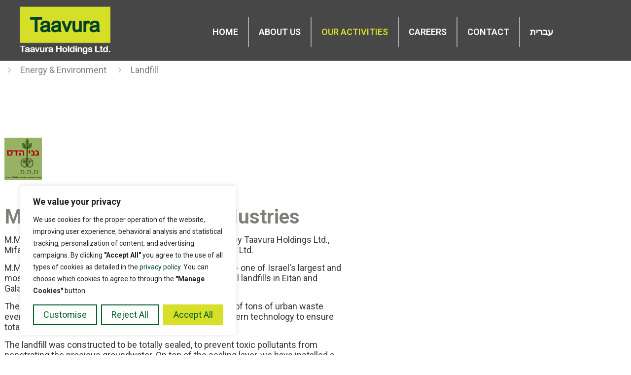

--- FILE ---
content_type: text/html; charset=UTF-8
request_url: https://www.taavura.com/our-activities/energy-environment/landfill/
body_size: 58844
content:
<!DOCTYPE html>
<html lang="en-US" class="no-js " itemscope itemtype="https://schema.org/WebPage" >

<head>

<meta charset="UTF-8" />
<!-- Google tag (gtag.js) -->
<script async src="https://www.googletagmanager.com/gtag/js?id=G-G2W01X16CZ"></script>
<script>
  window.dataLayer = window.dataLayer || [];
  function gtag(){dataLayer.push(arguments);}
  gtag('js', new Date());

  gtag('config', 'G-G2W01X16CZ');
</script>

<!-- Accessibility -->
<script>
window.args = {
	sitekey   : 'b2f2f751fbdf3ae61e480aa93cd381d5',
	position  : 'Left',
	language  : 'EN',
	container : '',
	icon : '',
	access : 'https://vee-crm.com',
	styles : {
		primary_color: '#177fab',
		secondary_color: '#b586ff',
		background_color: '#f6f6f6',
		primary_text_color: '#636363',
		headers_text_color: '#105675',
		primary_font_size: 14,
		slider_left_color:  '#b586ff',
		slider_right_color:  '#177fab',
		icon_vertical_position: 'top',
		icon_offset_top: 150,
		icon_offset_bottom: 0,
		highlight_focus_color: '#177fab',
		toggler_icon_color: '#ffffff',
	},
	links : {
		acc_policy: 'https://www.taavura.com/accessibility-statement/',
		additional_link: 'https://vee.co.il/pricing/'
	},
	options : {
		open: false,
		aaa: false,
		hide_tablet: false,
		hide_mobile: false,
		button_size_tablet: 44,
		button_size_mobile: 34,
		position_tablet: 'Right',
		position_mobile: 'Right',
		icon_vertical_position_tablet: 'top',
		icon_vertical_position_mobile: 'top',
		icon_offset_top_tablet: 100,
		icon_offset_bottom_tablet: 0,
		icon_offset_top_mobile: 100,
		icon_offset_bottom_mobile: 0,
		keyboard_shortcut: true,
		hide_purchase_link: false,
		display_checkmark_icon: false,
		active_toggler_color: '#118f38'
	},
	exclude : []
};

(function(doc, head, body){
	var embed = doc.createElement('script');
	embed.src = window.args['access'] + '/js/';
	embed.defer = true;
	embed.crossOrigin = 'anonymous';
	embed.setAttribute('data-cfasync', true );
	body? body.appendChild(embed) : head.appendChild(embed);
})(document, document.head, document.body);
</script>
<meta name='robots' content='index, follow, max-image-preview:large, max-snippet:-1, max-video-preview:-1' />
<meta name="format-detection" content="telephone=no">
<meta name="viewport" content="width=device-width, initial-scale=1, maximum-scale=1" />
<link rel="shortcut icon" href="https://www.taavura.com/wp-content/uploads/2023/06/favicon.png" type="image/x-icon" />

	<!-- This site is optimized with the Yoast SEO plugin v17.1 - https://yoast.com/wordpress/plugins/seo/ -->
	<title>Landfill - Taavura</title>
	<link rel="canonical" href="https://www.taavura.com/our-activities/energy-environment/landfill/" />
	<meta property="og:locale" content="en_US" />
	<meta property="og:type" content="article" />
	<meta property="og:title" content="Landfill - Taavura" />
	<meta property="og:url" content="https://www.taavura.com/our-activities/energy-environment/landfill/" />
	<meta property="og:site_name" content="Taavura" />
	<meta property="article:modified_time" content="2023-04-20T10:56:23+00:00" />
	<meta name="twitter:card" content="summary" />
	<script type="application/ld+json" class="yoast-schema-graph">{"@context":"https://schema.org","@graph":[{"@type":"WebSite","@id":"https://www.taavura.com/#website","url":"https://www.taavura.com/","name":"Taavura","description":"Taavura","potentialAction":[{"@type":"SearchAction","target":{"@type":"EntryPoint","urlTemplate":"https://www.taavura.com/?s={search_term_string}"},"query-input":"required name=search_term_string"}],"inLanguage":"en-US"},{"@type":"WebPage","@id":"https://www.taavura.com/our-activities/energy-environment/landfill/#webpage","url":"https://www.taavura.com/our-activities/energy-environment/landfill/","name":"Landfill - Taavura","isPartOf":{"@id":"https://www.taavura.com/#website"},"datePublished":"2023-01-17T07:12:01+00:00","dateModified":"2023-04-20T10:56:23+00:00","breadcrumb":{"@id":"https://www.taavura.com/our-activities/energy-environment/landfill/#breadcrumb"},"inLanguage":"en-US","potentialAction":[{"@type":"ReadAction","target":["https://www.taavura.com/our-activities/energy-environment/landfill/"]}]},{"@type":"BreadcrumbList","@id":"https://www.taavura.com/our-activities/energy-environment/landfill/#breadcrumb","itemListElement":[{"@type":"ListItem","position":1,"name":"\u05d3\u05e3 \u05d4\u05d1\u05d9\u05ea","item":"https://www.taavura.com/"},{"@type":"ListItem","position":2,"name":"Our Activities","item":"https://www.taavura.com/our-activities/"},{"@type":"ListItem","position":3,"name":"Energy &#038; Environment","item":"https://www.taavura.com/our-activities/energy-environment/"},{"@type":"ListItem","position":4,"name":"Landfill"}]}]}</script>
	<!-- / Yoast SEO plugin. -->


<link rel='dns-prefetch' href='//www.taavura.com' />
<link rel='dns-prefetch' href='//fonts.googleapis.com' />
<link rel='dns-prefetch' href='//s.w.org' />
<link rel="alternate" type="application/rss+xml" title="Taavura &raquo; Feed" href="https://www.taavura.com/feed/" />
<link rel="alternate" type="application/rss+xml" title="Taavura &raquo; Comments Feed" href="https://www.taavura.com/comments/feed/" />
		<script type="text/javascript">
			window._wpemojiSettings = {"baseUrl":"https:\/\/s.w.org\/images\/core\/emoji\/13.1.0\/72x72\/","ext":".png","svgUrl":"https:\/\/s.w.org\/images\/core\/emoji\/13.1.0\/svg\/","svgExt":".svg","source":{"concatemoji":"https:\/\/www.taavura.com\/wp-includes\/js\/wp-emoji-release.min.js?ver=5.8.1"}};
			!function(e,a,t){var n,r,o,i=a.createElement("canvas"),p=i.getContext&&i.getContext("2d");function s(e,t){var a=String.fromCharCode;p.clearRect(0,0,i.width,i.height),p.fillText(a.apply(this,e),0,0);e=i.toDataURL();return p.clearRect(0,0,i.width,i.height),p.fillText(a.apply(this,t),0,0),e===i.toDataURL()}function c(e){var t=a.createElement("script");t.src=e,t.defer=t.type="text/javascript",a.getElementsByTagName("head")[0].appendChild(t)}for(o=Array("flag","emoji"),t.supports={everything:!0,everythingExceptFlag:!0},r=0;r<o.length;r++)t.supports[o[r]]=function(e){if(!p||!p.fillText)return!1;switch(p.textBaseline="top",p.font="600 32px Arial",e){case"flag":return s([127987,65039,8205,9895,65039],[127987,65039,8203,9895,65039])?!1:!s([55356,56826,55356,56819],[55356,56826,8203,55356,56819])&&!s([55356,57332,56128,56423,56128,56418,56128,56421,56128,56430,56128,56423,56128,56447],[55356,57332,8203,56128,56423,8203,56128,56418,8203,56128,56421,8203,56128,56430,8203,56128,56423,8203,56128,56447]);case"emoji":return!s([10084,65039,8205,55357,56613],[10084,65039,8203,55357,56613])}return!1}(o[r]),t.supports.everything=t.supports.everything&&t.supports[o[r]],"flag"!==o[r]&&(t.supports.everythingExceptFlag=t.supports.everythingExceptFlag&&t.supports[o[r]]);t.supports.everythingExceptFlag=t.supports.everythingExceptFlag&&!t.supports.flag,t.DOMReady=!1,t.readyCallback=function(){t.DOMReady=!0},t.supports.everything||(n=function(){t.readyCallback()},a.addEventListener?(a.addEventListener("DOMContentLoaded",n,!1),e.addEventListener("load",n,!1)):(e.attachEvent("onload",n),a.attachEvent("onreadystatechange",function(){"complete"===a.readyState&&t.readyCallback()})),(n=t.source||{}).concatemoji?c(n.concatemoji):n.wpemoji&&n.twemoji&&(c(n.twemoji),c(n.wpemoji)))}(window,document,window._wpemojiSettings);
		</script>
		<style type="text/css">
img.wp-smiley,
img.emoji {
	display: inline !important;
	border: none !important;
	box-shadow: none !important;
	height: 1em !important;
	width: 1em !important;
	margin: 0 .07em !important;
	vertical-align: -0.1em !important;
	background: none !important;
	padding: 0 !important;
}
</style>
	<link rel='stylesheet' id='contact-form-7-css'  href='https://www.taavura.com/wp-content/plugins/contact-form-7/includes/css/styles.css?ver=5.5.6.1' type='text/css' media='all' />
<link rel='stylesheet' id='bonfire-touchy-css-css'  href='https://www.taavura.com/wp-content/plugins/touchy-by-bonfire/touchy.css?ver=1' type='text/css' media='all' />
<link rel='stylesheet' id='touchy-fontawesome-css'  href='https://www.taavura.com/wp-content/plugins/touchy-by-bonfire/fonts/font-awesome/css/font-awesome.min.css?ver=1' type='text/css' media='all' />
<link rel='stylesheet' id='touchy-fonts-css'  href='//fonts.googleapis.com/css?family=Roboto%3A400&#038;ver=1.0.0' type='text/css' media='all' />
<link rel='stylesheet' id='mfn-be-css'  href='https://www.taavura.com/wp-content/themes/bethemeXL/css/be.css?ver=25.1.9.1' type='text/css' media='all' />
<link rel='stylesheet' id='mfn-animations-css'  href='https://www.taavura.com/wp-content/themes/bethemeXL/assets/animations/animations.min.css?ver=25.1.9.1' type='text/css' media='all' />
<link rel='stylesheet' id='mfn-font-awesome-css'  href='https://www.taavura.com/wp-content/themes/bethemeXL/fonts/fontawesome/fontawesome.css?ver=25.1.9.1' type='text/css' media='all' />
<link rel='stylesheet' id='mfn-jplayer-css'  href='https://www.taavura.com/wp-content/themes/bethemeXL/assets/jplayer/css/jplayer.blue.monday.min.css?ver=25.1.9.1' type='text/css' media='all' />
<link rel='stylesheet' id='mfn-responsive-css'  href='https://www.taavura.com/wp-content/themes/bethemeXL/css/responsive.css?ver=25.1.9.1' type='text/css' media='all' />
<link rel='stylesheet' id='mfn-fonts-css'  href='https://fonts.googleapis.com/css?family=Roboto%3A1%2C400%2C500%2C600%2C700%2C800%2C900&#038;display=swap&#038;ver=5.8.1' type='text/css' media='all' />
<link rel='stylesheet' id='mfn-font-button-css'  href='https://fonts.googleapis.com/css?family=Roboto%3A400%2C400&#038;display=swap&#038;ver=5.8.1' type='text/css' media='all' />
<style id='mfn-dynamic-inline-css' type='text/css'>
body:not(.template-slider) #Header_wrapper{background-image:url(https://www.taavura.com/wp-content/uploads/2022/12/PRLX05.jpg)}#Footer{background-image:url(https://www.taavura.com/wp-content/uploads/2023/01/footer_newbg.jpg);background-repeat:no-repeat;background-position:center;background-size:cover}
html{background-color:#ffffff}#Wrapper,#Content,.mfn-popup .mfn-popup-content,.mfn-off-canvas-sidebar .mfn-off-canvas-content-wrapper,.mfn-cart-holder,.mfn-header-login,#Top_bar .search_wrapper,#Top_bar .top_bar_right .mfn-live-search-box,.column_livesearch .mfn-live-search-wrapper,.column_livesearch .mfn-live-search-box{background-color:#ffffff}body:not(.template-slider) #Header{min-height:250px}body.header-below:not(.template-slider) #Header{padding-top:250px}#Subheader{padding:50px 0}#Footer .widgets_wrapper{padding:20PX}body,button,span.date_label,.timeline_items li h3 span,input[type="submit"],input[type="reset"],input[type="button"],input[type="date"],input[type="text"],input[type="password"],input[type="tel"],input[type="email"],textarea,select,.offer_li .title h3{font-family:"Roboto",Helvetica,Arial,sans-serif}#menu > ul > li > a,a.action_button,#overlay-menu ul li a{font-family:"Roboto",Helvetica,Arial,sans-serif}#Subheader .title{font-family:"Roboto",Helvetica,Arial,sans-serif}h1,h2,h3,h4,.text-logo #logo{font-family:"Roboto",Helvetica,Arial,sans-serif}h5,h6{font-family:"Roboto",Helvetica,Arial,sans-serif}blockquote{font-family:"Roboto",Helvetica,Arial,sans-serif}.chart_box .chart .num,.counter .desc_wrapper .number-wrapper,.how_it_works .image .number,.pricing-box .plan-header .price,.quick_fact .number-wrapper,.woocommerce .product div.entry-summary .price{font-family:"Roboto",Helvetica,Arial,sans-serif}body{font-size:18px;line-height:21px;font-weight:400;letter-spacing:0px}.big{font-size:16px;line-height:28px;font-weight:400;letter-spacing:0px}#menu > ul > li > a,a.action_button,#overlay-menu ul li a{font-size:18px;font-weight:600;letter-spacing:0px}#overlay-menu ul li a{line-height:27px}#Subheader .title{font-size:35px;line-height:40px;font-weight:400;letter-spacing:0px}h1,.text-logo #logo{font-size:50px;line-height:60px;font-weight:600;letter-spacing:0px}h2{font-size:40px;line-height:40px;font-weight:700;letter-spacing:0px}h3,.woocommerce ul.products li.product h3,.woocommerce #customer_login h2{font-size:32px;line-height:33px;font-weight:600;letter-spacing:0px}h4,.woocommerce .woocommerce-order-details__title,.woocommerce .wc-bacs-bank-details-heading,.woocommerce .woocommerce-customer-details h2{font-size:21px;line-height:21px;font-weight:600;letter-spacing:0px}h5{font-size:20px;line-height:25px;font-weight:500;letter-spacing:0px}h6{font-size:20px;line-height:19px;font-weight:500;letter-spacing:0px}#Intro .intro-title{font-size:70px;line-height:70px;font-weight:400;letter-spacing:0px}.with_aside .sidebar.columns{width:23%}.with_aside .sections_group{width:77%}.aside_both .sidebar.columns{width:18%}.aside_both .sidebar.sidebar-1{margin-left:-82%}.aside_both .sections_group{width:64%;margin-left:18%}@media only screen and (min-width:1240px){#Wrapper,.with_aside .content_wrapper{max-width:1426px}.section_wrapper,.container{max-width:1406px}.layout-boxed.header-boxed #Top_bar.is-sticky{max-width:1426px}}@media only screen and (max-width:767px){.section_wrapper,.container,.four.columns .widget-area{max-width:700px !important}}.button-default .button,.button-flat .button,.button-round .button{background-color:#2587a2;color:#1faad0}.button-stroke .button{border-color:#2587a2;color:#1faad0}.button-stroke .button:hover{background-color:#2587a2;color:#fff}.button-default .button_theme,.button-default button,.button-default input[type="button"],.button-default input[type="reset"],.button-default input[type="submit"],.button-flat .button_theme,.button-flat button,.button-flat input[type="button"],.button-flat input[type="reset"],.button-flat input[type="submit"],.button-round .button_theme,.button-round button,.button-round input[type="button"],.button-round input[type="reset"],.button-round input[type="submit"],.woocommerce #respond input#submit,.woocommerce a.button:not(.default),.woocommerce button.button,.woocommerce input.button,.woocommerce #respond input#submit:hover,.woocommerce a.button:hover,.woocommerce button.button:hover,.woocommerce input.button:hover{color:#ffffff}.button-stroke .button_theme:hover,.button-stroke button:hover,.button-stroke input[type="submit"]:hover,.button-stroke input[type="reset"]:hover,.button-stroke input[type="button"]:hover,.button-stroke .woocommerce #respond input#submit:hover,.button-stroke .woocommerce a.button:not(.default):hover,.button-stroke .woocommerce button.button:hover,.button-stroke.woocommerce input.button:hover{color:#ffffff !important}.button-stroke .button_theme:hover .button_icon i{color:#ffffff !important}.button-default .single_add_to_cart_button,.button-flat .single_add_to_cart_button,.button-round .single_add_to_cart_button,.button-default .woocommerce .button:disabled,.button-flat .woocommerce .button:disabled,.button-round .woocommerce .button:disabled,.button-default .woocommerce .button.alt .button-flat .woocommerce .button.alt,.button-round .woocommerce .button.alt{color:#ffffff!important}.action_button,.action_button:hover{background-color:#f7f7f7;color:#747474}.button-stroke a.action_button{border-color:#f7f7f7}.button-stroke a.action_button:hover{background-color:#f7f7f7!important}.footer_button{color:#ffffff!important;background:#d7df28}.button-stroke .footer_button{border-color:#d7df28}.button-stroke .footer_button:hover{background-color:#d7df28 !important}.button-custom .button,.button-custom .action_button,.button-custom .footer_button,.button-custom button,.button-custom button.button,.button-custom input[type="button"],.button-custom input[type="reset"],.button-custom input[type="submit"],.button-custom .woocommerce #respond input#submit,.button-custom .woocommerce a.button,.button-custom .woocommerce button.button,.button-custom .woocommerce input.button{font-family:Roboto;font-size:18px;line-height:18px;font-weight:400;letter-spacing:0px;padding:12px 40px 12px 40px;border-width:0px;border-radius:0px}.button-custom .button{color:#ffffff;background-color:#024228;border-color:transparent}.button-custom .button:hover{color:#2a2a2a;background-color:#ece810;border-color:transparent}.button-custom .button_theme,.button-custom button,.button-custom input[type="button"],.button-custom input[type="reset"],.button-custom input[type="submit"],.button-custom .woocommerce #respond input#submit,.button-custom .woocommerce a.button:not(.default),.button-custom .woocommerce button.button,.button-custom .woocommerce input.button{color:#ffffff;background-color:#024228;border-color:transparent}.button-custom .button_theme:hover,.button-custom button:hover,.button-custom input[type="button"]:hover,.button-custom input[type="reset"]:hover,.button-custom input[type="submit"]:hover,.button-custom .woocommerce #respond input#submit:hover,.button-custom .woocommerce a.button:not(.default):hover,.button-custom .woocommerce button.button:hover,.button-custom .woocommerce input.button:hover{color:#2a2a2a;background-color:#ece810;border-color:transparent}.button-custom .action_button{color:#ffffff;background-color:#024228;border-color:transparent}.button-custom .action_button:hover{color:#2a2a2a;background-color:#ece810;border-color:transparent}.button-custom .single_add_to_cart_button,.button-custom .woocommerce .button:disabled,.button-custom .woocommerce .button.alt{line-height:18px!important;padding:12px 40px 12px 40px!important;color:#ffffff!important;background-color:#024228!important}.button-custom .single_add_to_cart_button:hover,.button-custom .woocommerce .button:disabled:hover,.button-custom .woocommerce .button.alt:hover{color:#2a2a2a!important;background-color:#ece810!important}#Top_bar #logo,.header-fixed #Top_bar #logo,.header-plain #Top_bar #logo,.header-transparent #Top_bar #logo{height:99px;line-height:99px;padding:10px 0}.logo-overflow #Top_bar:not(.is-sticky) .logo{height:119px}#Top_bar .menu > li > a{padding:29.5px 0}.menu-highlight:not(.header-creative) #Top_bar .menu > li > a{margin:34.5px 0}.header-plain:not(.menu-highlight) #Top_bar .menu > li > a span:not(.description){line-height:119px}.header-fixed #Top_bar .menu > li > a{padding:44.5px 0}@media only screen and (max-width:767px){.mobile-header-mini #Top_bar #logo{height:50px!important;line-height:50px!important;margin:5px 0}}.image_frame,.wp-caption{border-width:0px}.alert{border-radius:0px}#Top_bar .top_bar_right .top-bar-right-input input{width:200px}.mfn-live-search-box .mfn-live-search-list{max-height:300px}#Side_slide{right:-250px;width:250px}#Side_slide.left{left:-250px}.blog-teaser li .desc-wrapper .desc{background-position-y:-1px}@media only screen and ( max-width:767px ){}@media only screen and (min-width:1000px){body:not(.header-simple) #Top_bar #menu{display:block!important}.tr-menu #Top_bar #menu{background:none!important}#Top_bar .menu > li > ul.mfn-megamenu > li{float:left}#Top_bar .menu > li > ul.mfn-megamenu > li.mfn-megamenu-cols-1{width:100%}#Top_bar .menu > li > ul.mfn-megamenu > li.mfn-megamenu-cols-2{width:50%}#Top_bar .menu > li > ul.mfn-megamenu > li.mfn-megamenu-cols-3{width:33.33%}#Top_bar .menu > li > ul.mfn-megamenu > li.mfn-megamenu-cols-4{width:25%}#Top_bar .menu > li > ul.mfn-megamenu > li.mfn-megamenu-cols-5{width:20%}#Top_bar .menu > li > ul.mfn-megamenu > li.mfn-megamenu-cols-6{width:16.66%}#Top_bar .menu > li > ul.mfn-megamenu > li > ul{display:block!important;position:inherit;left:auto;top:auto;border-width:0 1px 0 0}#Top_bar .menu > li > ul.mfn-megamenu > li:last-child > ul{border:0}#Top_bar .menu > li > ul.mfn-megamenu > li > ul li{width:auto}#Top_bar .menu > li > ul.mfn-megamenu a.mfn-megamenu-title{text-transform:uppercase;font-weight:400;background:none}#Top_bar .menu > li > ul.mfn-megamenu a .menu-arrow{display:none}.menuo-right #Top_bar .menu > li > ul.mfn-megamenu{left:0;width:98%!important;margin:0 1%;padding:20px 0}.menuo-right #Top_bar .menu > li > ul.mfn-megamenu-bg{box-sizing:border-box}#Top_bar .menu > li > ul.mfn-megamenu-bg{padding:20px 166px 20px 20px;background-repeat:no-repeat;background-position:right bottom}.rtl #Top_bar .menu > li > ul.mfn-megamenu-bg{padding-left:166px;padding-right:20px;background-position:left bottom}#Top_bar .menu > li > ul.mfn-megamenu-bg > li{background:none}#Top_bar .menu > li > ul.mfn-megamenu-bg > li a{border:none}#Top_bar .menu > li > ul.mfn-megamenu-bg > li > ul{background:none!important;-webkit-box-shadow:0 0 0 0;-moz-box-shadow:0 0 0 0;box-shadow:0 0 0 0}.mm-vertical #Top_bar .container{position:relative}.mm-vertical #Top_bar .top_bar_left{position:static}.mm-vertical #Top_bar .menu > li ul{box-shadow:0 0 0 0 transparent!important;background-image:none}.mm-vertical #Top_bar .menu > li > ul.mfn-megamenu{padding:20px 0}.mm-vertical.header-plain #Top_bar .menu > li > ul.mfn-megamenu{width:100%!important;margin:0}.mm-vertical #Top_bar .menu > li > ul.mfn-megamenu > li{display:table-cell;float:none!important;width:10%;padding:0 15px;border-right:1px solid rgba(0,0,0,0.05)}.mm-vertical #Top_bar .menu > li > ul.mfn-megamenu > li:last-child{border-right-width:0}.mm-vertical #Top_bar .menu > li > ul.mfn-megamenu > li.hide-border{border-right-width:0}.mm-vertical #Top_bar .menu > li > ul.mfn-megamenu > li a{border-bottom-width:0;padding:9px 15px;line-height:120%}.mm-vertical #Top_bar .menu > li > ul.mfn-megamenu a.mfn-megamenu-title{font-weight:700}.rtl .mm-vertical #Top_bar .menu > li > ul.mfn-megamenu > li:first-child{border-right-width:0}.rtl .mm-vertical #Top_bar .menu > li > ul.mfn-megamenu > li:last-child{border-right-width:1px}body.header-shop #Top_bar #menu{display:flex!important}.header-shop #Top_bar.is-sticky .top_bar_row_second{display:none}.header-plain:not(.menuo-right) #Header .top_bar_left{width:auto!important}.header-stack.header-center #Top_bar #menu{display:inline-block!important}.header-simple #Top_bar #menu{display:none;height:auto;width:300px;bottom:auto;top:100%;right:1px;position:absolute;margin:0}.header-simple #Header a.responsive-menu-toggle{display:block;right:10px}.header-simple #Top_bar #menu > ul{width:100%;float:left}.header-simple #Top_bar #menu ul li{width:100%;padding-bottom:0;border-right:0;position:relative}.header-simple #Top_bar #menu ul li a{padding:0 20px;margin:0;display:block;height:auto;line-height:normal;border:none}.header-simple #Top_bar #menu ul li a:after{display:none}.header-simple #Top_bar #menu ul li a span{border:none;line-height:44px;display:inline;padding:0}.header-simple #Top_bar #menu ul li.submenu .menu-toggle{display:block;position:absolute;right:0;top:0;width:44px;height:44px;line-height:44px;font-size:30px;font-weight:300;text-align:center;cursor:pointer;color:#444;opacity:0.33}.header-simple #Top_bar #menu ul li.submenu .menu-toggle:after{content:"+"}.header-simple #Top_bar #menu ul li.hover > .menu-toggle:after{content:"-"}.header-simple #Top_bar #menu ul li.hover a{border-bottom:0}.header-simple #Top_bar #menu ul.mfn-megamenu li .menu-toggle{display:none}.header-simple #Top_bar #menu ul li ul{position:relative!important;left:0!important;top:0;padding:0;margin:0!important;width:auto!important;background-image:none}.header-simple #Top_bar #menu ul li ul li{width:100%!important;display:block;padding:0}.header-simple #Top_bar #menu ul li ul li a{padding:0 20px 0 30px}.header-simple #Top_bar #menu ul li ul li a .menu-arrow{display:none}.header-simple #Top_bar #menu ul li ul li a span{padding:0}.header-simple #Top_bar #menu ul li ul li a span:after{display:none!important}.header-simple #Top_bar .menu > li > ul.mfn-megamenu a.mfn-megamenu-title{text-transform:uppercase;font-weight:400}.header-simple #Top_bar .menu > li > ul.mfn-megamenu > li > ul{display:block!important;position:inherit;left:auto;top:auto}.header-simple #Top_bar #menu ul li ul li ul{border-left:0!important;padding:0;top:0}.header-simple #Top_bar #menu ul li ul li ul li a{padding:0 20px 0 40px}.rtl.header-simple #Top_bar #menu{left:1px;right:auto}.rtl.header-simple #Top_bar a.responsive-menu-toggle{left:10px;right:auto}.rtl.header-simple #Top_bar #menu ul li.submenu .menu-toggle{left:0;right:auto}.rtl.header-simple #Top_bar #menu ul li ul{left:auto!important;right:0!important}.rtl.header-simple #Top_bar #menu ul li ul li a{padding:0 30px 0 20px}.rtl.header-simple #Top_bar #menu ul li ul li ul li a{padding:0 40px 0 20px}.menu-highlight #Top_bar .menu > li{margin:0 2px}.menu-highlight:not(.header-creative) #Top_bar .menu > li > a{padding:0;-webkit-border-radius:5px;border-radius:5px}.menu-highlight #Top_bar .menu > li > a:after{display:none}.menu-highlight #Top_bar .menu > li > a span:not(.description){line-height:50px}.menu-highlight #Top_bar .menu > li > a span.description{display:none}.menu-highlight.header-stack #Top_bar .menu > li > a{margin:10px 0!important}.menu-highlight.header-stack #Top_bar .menu > li > a span:not(.description){line-height:40px}.menu-highlight.header-simple #Top_bar #menu ul li,.menu-highlight.header-creative #Top_bar #menu ul li{margin:0}.menu-highlight.header-simple #Top_bar #menu ul li > a,.menu-highlight.header-creative #Top_bar #menu ul li > a{-webkit-border-radius:0;border-radius:0}.menu-highlight:not(.header-fixed):not(.header-simple) #Top_bar.is-sticky .menu > li > a{margin:10px 0!important;padding:5px 0!important}.menu-highlight:not(.header-fixed):not(.header-simple) #Top_bar.is-sticky .menu > li > a span{line-height:30px!important}.header-modern.menu-highlight.menuo-right .menu_wrapper{margin-right:20px}.menu-line-below #Top_bar .menu > li > a:after{top:auto;bottom:-4px}.menu-line-below #Top_bar.is-sticky .menu > li > a:after{top:auto;bottom:-4px}.menu-line-below-80 #Top_bar:not(.is-sticky) .menu > li > a:after{height:4px;left:10%;top:50%;margin-top:20px;width:80%}.menu-line-below-80-1 #Top_bar:not(.is-sticky) .menu > li > a:after{height:1px;left:10%;top:50%;margin-top:20px;width:80%}.menu-link-color #Top_bar .menu > li > a:after{display:none!important}.menu-arrow-top #Top_bar .menu > li > a:after{background:none repeat scroll 0 0 rgba(0,0,0,0)!important;border-color:#ccc transparent transparent;border-style:solid;border-width:7px 7px 0;display:block;height:0;left:50%;margin-left:-7px;top:0!important;width:0}.menu-arrow-top #Top_bar.is-sticky .menu > li > a:after{top:0!important}.menu-arrow-bottom #Top_bar .menu > li > a:after{background:none!important;border-color:transparent transparent #ccc;border-style:solid;border-width:0 7px 7px;display:block;height:0;left:50%;margin-left:-7px;top:auto;bottom:0;width:0}.menu-arrow-bottom #Top_bar.is-sticky .menu > li > a:after{top:auto;bottom:0}.menuo-no-borders #Top_bar .menu > li > a span{border-width:0!important}.menuo-no-borders #Header_creative #Top_bar .menu > li > a span{border-bottom-width:0}.menuo-no-borders.header-plain #Top_bar a#header_cart,.menuo-no-borders.header-plain #Top_bar a#search_button,.menuo-no-borders.header-plain #Top_bar .wpml-languages,.menuo-no-borders.header-plain #Top_bar a.action_button{border-width:0}.menuo-right #Top_bar .menu_wrapper{float:right}.menuo-right.header-stack:not(.header-center) #Top_bar .menu_wrapper{margin-right:150px}body.header-creative{padding-left:50px}body.header-creative.header-open{padding-left:250px}body.error404,body.under-construction,body.template-blank,body.under-construction.header-rtl.header-creative.header-open{padding-left:0!important;padding-right:0!important}.header-creative.footer-fixed #Footer,.header-creative.footer-sliding #Footer,.header-creative.footer-stick #Footer.is-sticky{box-sizing:border-box;padding-left:50px}.header-open.footer-fixed #Footer,.header-open.footer-sliding #Footer,.header-creative.footer-stick #Footer.is-sticky{padding-left:250px}.header-rtl.header-creative.footer-fixed #Footer,.header-rtl.header-creative.footer-sliding #Footer,.header-rtl.header-creative.footer-stick #Footer.is-sticky{padding-left:0;padding-right:50px}.header-rtl.header-open.footer-fixed #Footer,.header-rtl.header-open.footer-sliding #Footer,.header-rtl.header-creative.footer-stick #Footer.is-sticky{padding-right:250px}#Header_creative{background-color:#fff;position:fixed;width:250px;height:100%;left:-200px;top:0;z-index:9002;-webkit-box-shadow:2px 0 4px 2px rgba(0,0,0,.15);box-shadow:2px 0 4px 2px rgba(0,0,0,.15)}#Header_creative .container{width:100%}#Header_creative .creative-wrapper{opacity:0;margin-right:50px}#Header_creative a.creative-menu-toggle{display:block;width:34px;height:34px;line-height:34px;font-size:22px;text-align:center;position:absolute;top:10px;right:8px;border-radius:3px}.admin-bar #Header_creative a.creative-menu-toggle{top:42px}#Header_creative #Top_bar{position:static;width:100%}#Header_creative #Top_bar .top_bar_left{width:100%!important;float:none}#Header_creative #Top_bar .logo{float:none;text-align:center;margin:15px 0}#Header_creative #Top_bar #menu{background-color:transparent}#Header_creative #Top_bar .menu_wrapper{float:none;margin:0 0 30px}#Header_creative #Top_bar .menu > li{width:100%;float:none;position:relative}#Header_creative #Top_bar .menu > li > a{padding:0;text-align:center}#Header_creative #Top_bar .menu > li > a:after{display:none}#Header_creative #Top_bar .menu > li > a span{border-right:0;border-bottom-width:1px;line-height:38px}#Header_creative #Top_bar .menu li ul{left:100%;right:auto;top:0;box-shadow:2px 2px 2px 0 rgba(0,0,0,0.03);-webkit-box-shadow:2px 2px 2px 0 rgba(0,0,0,0.03)}#Header_creative #Top_bar .menu > li > ul.mfn-megamenu{margin:0;width:700px!important}#Header_creative #Top_bar .menu > li > ul.mfn-megamenu > li > ul{left:0}#Header_creative #Top_bar .menu li ul li a{padding-top:9px;padding-bottom:8px}#Header_creative #Top_bar .menu li ul li ul{top:0}#Header_creative #Top_bar .menu > li > a span.description{display:block;font-size:13px;line-height:28px!important;clear:both}#Header_creative #Top_bar .top_bar_right{width:100%!important;float:left;height:auto;margin-bottom:35px;text-align:center;padding:0 20px;top:0;-webkit-box-sizing:border-box;-moz-box-sizing:border-box;box-sizing:border-box}#Header_creative #Top_bar .top_bar_right:before{content:none}#Header_creative #Top_bar .top_bar_right .top_bar_right_wrapper{flex-wrap:wrap;justify-content:center}#Header_creative #Top_bar .top_bar_right .top-bar-right-icon,#Header_creative #Top_bar .top_bar_right .wpml-languages,#Header_creative #Top_bar .top_bar_right .top-bar-right-button,#Header_creative #Top_bar .top_bar_right .top-bar-right-input{min-height:30px;margin:5px}#Header_creative #Top_bar .search_wrapper{left:100%;top:auto}#Header_creative #Top_bar .banner_wrapper{display:block;text-align:center}#Header_creative #Top_bar .banner_wrapper img{max-width:100%;height:auto;display:inline-block}#Header_creative #Action_bar{display:none;position:absolute;bottom:0;top:auto;clear:both;padding:0 20px;box-sizing:border-box}#Header_creative #Action_bar .contact_details{width:100%;text-align:center;margin-bottom:20px}#Header_creative #Action_bar .contact_details li{padding:0}#Header_creative #Action_bar .social{float:none;text-align:center;padding:5px 0 15px}#Header_creative #Action_bar .social li{margin-bottom:2px}#Header_creative #Action_bar .social-menu{float:none;text-align:center}#Header_creative #Action_bar .social-menu li{border-color:rgba(0,0,0,.1)}#Header_creative .social li a{color:rgba(0,0,0,.5)}#Header_creative .social li a:hover{color:#000}#Header_creative .creative-social{position:absolute;bottom:10px;right:0;width:50px}#Header_creative .creative-social li{display:block;float:none;width:100%;text-align:center;margin-bottom:5px}.header-creative .fixed-nav.fixed-nav-prev{margin-left:50px}.header-creative.header-open .fixed-nav.fixed-nav-prev{margin-left:250px}.menuo-last #Header_creative #Top_bar .menu li.last ul{top:auto;bottom:0}.header-open #Header_creative{left:0}.header-open #Header_creative .creative-wrapper{opacity:1;margin:0!important}.header-open #Header_creative .creative-menu-toggle,.header-open #Header_creative .creative-social{display:none}.header-open #Header_creative #Action_bar{display:block}body.header-rtl.header-creative{padding-left:0;padding-right:50px}.header-rtl #Header_creative{left:auto;right:-200px}.header-rtl #Header_creative .creative-wrapper{margin-left:50px;margin-right:0}.header-rtl #Header_creative a.creative-menu-toggle{left:8px;right:auto}.header-rtl #Header_creative .creative-social{left:0;right:auto}.header-rtl #Footer #back_to_top.sticky{right:125px}.header-rtl #popup_contact{right:70px}.header-rtl #Header_creative #Top_bar .menu li ul{left:auto;right:100%}.header-rtl #Header_creative #Top_bar .search_wrapper{left:auto;right:100%}.header-rtl .fixed-nav.fixed-nav-prev{margin-left:0!important}.header-rtl .fixed-nav.fixed-nav-next{margin-right:50px}body.header-rtl.header-creative.header-open{padding-left:0;padding-right:250px!important}.header-rtl.header-open #Header_creative{left:auto;right:0}.header-rtl.header-open #Footer #back_to_top.sticky{right:325px}.header-rtl.header-open #popup_contact{right:270px}.header-rtl.header-open .fixed-nav.fixed-nav-next{margin-right:250px}#Header_creative.active{left:-1px}.header-rtl #Header_creative.active{left:auto;right:-1px}#Header_creative.active .creative-wrapper{opacity:1;margin:0}.header-creative .vc_row[data-vc-full-width]{padding-left:50px}.header-creative.header-open .vc_row[data-vc-full-width]{padding-left:250px}.header-open .vc_parallax .vc_parallax-inner{left:auto;width:calc(100% - 250px)}.header-open.header-rtl .vc_parallax .vc_parallax-inner{left:0;right:auto}#Header_creative.scroll{height:100%;overflow-y:auto}#Header_creative.scroll:not(.dropdown) .menu li ul{display:none!important}#Header_creative.scroll #Action_bar{position:static}#Header_creative.dropdown{outline:none}#Header_creative.dropdown #Top_bar .menu_wrapper{float:left}#Header_creative.dropdown #Top_bar #menu ul li{position:relative;float:left}#Header_creative.dropdown #Top_bar #menu ul li a:after{display:none}#Header_creative.dropdown #Top_bar #menu ul li a span{line-height:38px;padding:0}#Header_creative.dropdown #Top_bar #menu ul li.submenu .menu-toggle{display:block;position:absolute;right:0;top:0;width:38px;height:38px;line-height:38px;font-size:26px;font-weight:300;text-align:center;cursor:pointer;color:#444;opacity:0.33}#Header_creative.dropdown #Top_bar #menu ul li.submenu .menu-toggle:after{content:"+"}#Header_creative.dropdown #Top_bar #menu ul li.hover > .menu-toggle:after{content:"-"}#Header_creative.dropdown #Top_bar #menu ul.sub-menu li:not(:last-of-type) a{border-bottom:0}#Header_creative.dropdown #Top_bar #menu ul.mfn-megamenu li .menu-toggle{display:none}#Header_creative.dropdown #Top_bar #menu ul li ul{position:relative!important;left:0!important;top:0;padding:0;margin-left:0!important;width:auto!important;background-image:none}#Header_creative.dropdown #Top_bar #menu ul li ul li{width:100%!important}#Header_creative.dropdown #Top_bar #menu ul li ul li a{padding:0 10px;text-align:center}#Header_creative.dropdown #Top_bar #menu ul li ul li a .menu-arrow{display:none}#Header_creative.dropdown #Top_bar #menu ul li ul li a span{padding:0}#Header_creative.dropdown #Top_bar #menu ul li ul li a span:after{display:none!important}#Header_creative.dropdown #Top_bar .menu > li > ul.mfn-megamenu a.mfn-megamenu-title{text-transform:uppercase;font-weight:400}#Header_creative.dropdown #Top_bar .menu > li > ul.mfn-megamenu > li > ul{display:block!important;position:inherit;left:auto;top:auto}#Header_creative.dropdown #Top_bar #menu ul li ul li ul{border-left:0!important;padding:0;top:0}#Header_creative{transition:left .5s ease-in-out,right .5s ease-in-out}#Header_creative .creative-wrapper{transition:opacity .5s ease-in-out,margin 0s ease-in-out .5s}#Header_creative.active .creative-wrapper{transition:opacity .5s ease-in-out,margin 0s ease-in-out}}@media only screen and (min-width:1000px){#Top_bar.is-sticky{position:fixed!important;width:100%;left:0;top:-60px;height:60px;z-index:701;background:#fff;opacity:.97;-webkit-box-shadow:0 2px 5px 0 rgba(0,0,0,0.1);-moz-box-shadow:0 2px 5px 0 rgba(0,0,0,0.1);box-shadow:0 2px 5px 0 rgba(0,0,0,0.1)}.layout-boxed.header-boxed #Top_bar.is-sticky{max-width:1000px;left:50%;-webkit-transform:translateX(-50%);transform:translateX(-50%)}#Top_bar.is-sticky .top_bar_left,#Top_bar.is-sticky .top_bar_right,#Top_bar.is-sticky .top_bar_right:before{background:none;box-shadow:unset}#Top_bar.is-sticky .logo{width:auto;margin:0 30px 0 20px;padding:0}#Top_bar.is-sticky #logo,#Top_bar.is-sticky .custom-logo-link{padding:5px 0!important;height:50px!important;line-height:50px!important}.logo-no-sticky-padding #Top_bar.is-sticky #logo{height:60px!important;line-height:60px!important}#Top_bar.is-sticky #logo img.logo-main{display:none}#Top_bar.is-sticky #logo img.logo-sticky{display:inline;max-height:35px}.logo-sticky-width-auto #Top_bar.is-sticky #logo img.logo-sticky{width:auto}#Top_bar.is-sticky .menu_wrapper{clear:none}#Top_bar.is-sticky .menu_wrapper .menu > li > a{padding:15px 0}#Top_bar.is-sticky .menu > li > a,#Top_bar.is-sticky .menu > li > a span{line-height:30px}#Top_bar.is-sticky .menu > li > a:after{top:auto;bottom:-4px}#Top_bar.is-sticky .menu > li > a span.description{display:none}#Top_bar.is-sticky .secondary_menu_wrapper,#Top_bar.is-sticky .banner_wrapper{display:none}.header-overlay #Top_bar.is-sticky{display:none}.sticky-dark #Top_bar.is-sticky,.sticky-dark #Top_bar.is-sticky #menu{background:rgba(0,0,0,.8)}.sticky-dark #Top_bar.is-sticky .menu > li:not(.current-menu-item) > a{color:#fff}.sticky-dark #Top_bar.is-sticky .top_bar_right .top-bar-right-icon{color:rgba(255,255,255,.9)}.sticky-dark #Top_bar.is-sticky .top_bar_right .top-bar-right-icon svg .path{stroke:rgba(255,255,255,.9)}.sticky-dark #Top_bar.is-sticky .wpml-languages a.active,.sticky-dark #Top_bar.is-sticky .wpml-languages ul.wpml-lang-dropdown{background:rgba(0,0,0,0.1);border-color:rgba(0,0,0,0.1)}.sticky-white #Top_bar.is-sticky,.sticky-white #Top_bar.is-sticky #menu{background:rgba(255,255,255,.8)}.sticky-white #Top_bar.is-sticky .menu > li:not(.current-menu-item) > a{color:#222}.sticky-white #Top_bar.is-sticky .top_bar_right .top-bar-right-icon{color:rgba(0,0,0,.8)}.sticky-white #Top_bar.is-sticky .top_bar_right .top-bar-right-icon svg .path{stroke:rgba(0,0,0,.8)}.sticky-white #Top_bar.is-sticky .wpml-languages a.active,.sticky-white #Top_bar.is-sticky .wpml-languages ul.wpml-lang-dropdown{background:rgba(255,255,255,0.1);border-color:rgba(0,0,0,0.1)}}@media only screen and (min-width:768px) and (max-width:1000px){.header_placeholder{height:0!important}}@media only screen and (max-width:999px){#Top_bar #menu{display:none;height:auto;width:300px;bottom:auto;top:100%;right:1px;position:absolute;margin:0}#Top_bar a.responsive-menu-toggle{display:block}#Top_bar #menu > ul{width:100%;float:left}#Top_bar #menu ul li{width:100%;padding-bottom:0;border-right:0;position:relative}#Top_bar #menu ul li a{padding:0 25px;margin:0;display:block;height:auto;line-height:normal;border:none}#Top_bar #menu ul li a:after{display:none}#Top_bar #menu ul li a span{border:none;line-height:44px;display:inline;padding:0}#Top_bar #menu ul li a span.description{margin:0 0 0 5px}#Top_bar #menu ul li.submenu .menu-toggle{display:block;position:absolute;right:15px;top:0;width:44px;height:44px;line-height:44px;font-size:30px;font-weight:300;text-align:center;cursor:pointer;color:#444;opacity:0.33}#Top_bar #menu ul li.submenu .menu-toggle:after{content:"+"}#Top_bar #menu ul li.hover > .menu-toggle:after{content:"-"}#Top_bar #menu ul li.hover a{border-bottom:0}#Top_bar #menu ul li a span:after{display:none!important}#Top_bar #menu ul.mfn-megamenu li .menu-toggle{display:none}#Top_bar #menu ul li ul{position:relative!important;left:0!important;top:0;padding:0;margin-left:0!important;width:auto!important;background-image:none!important;box-shadow:0 0 0 0 transparent!important;-webkit-box-shadow:0 0 0 0 transparent!important}#Top_bar #menu ul li ul li{width:100%!important}#Top_bar #menu ul li ul li a{padding:0 20px 0 35px}#Top_bar #menu ul li ul li a .menu-arrow{display:none}#Top_bar #menu ul li ul li a span{padding:0}#Top_bar #menu ul li ul li a span:after{display:none!important}#Top_bar .menu > li > ul.mfn-megamenu a.mfn-megamenu-title{text-transform:uppercase;font-weight:400}#Top_bar .menu > li > ul.mfn-megamenu > li > ul{display:block!important;position:inherit;left:auto;top:auto}#Top_bar #menu ul li ul li ul{border-left:0!important;padding:0;top:0}#Top_bar #menu ul li ul li ul li a{padding:0 20px 0 45px}.rtl #Top_bar #menu{left:1px;right:auto}.rtl #Top_bar a.responsive-menu-toggle{left:20px;right:auto}.rtl #Top_bar #menu ul li.submenu .menu-toggle{left:15px;right:auto;border-left:none;border-right:1px solid #eee}.rtl #Top_bar #menu ul li ul{left:auto!important;right:0!important}.rtl #Top_bar #menu ul li ul li a{padding:0 30px 0 20px}.rtl #Top_bar #menu ul li ul li ul li a{padding:0 40px 0 20px}.header-stack .menu_wrapper a.responsive-menu-toggle{position:static!important;margin:11px 0!important}.header-stack .menu_wrapper #menu{left:0;right:auto}.rtl.header-stack #Top_bar #menu{left:auto;right:0}.admin-bar #Header_creative{top:32px}.header-creative.layout-boxed{padding-top:85px}.header-creative.layout-full-width #Wrapper{padding-top:60px}#Header_creative{position:fixed;width:100%;left:0!important;top:0;z-index:1001}#Header_creative .creative-wrapper{display:block!important;opacity:1!important}#Header_creative .creative-menu-toggle,#Header_creative .creative-social{display:none!important;opacity:1!important}#Header_creative #Top_bar{position:static;width:100%}#Header_creative #Top_bar .one{display:flex}#Header_creative #Top_bar #logo,#Header_creative #Top_bar .custom-logo-link{height:50px;line-height:50px;padding:5px 0}#Header_creative #Top_bar #logo img.logo-sticky{max-height:40px!important}#Header_creative #logo img.logo-main{display:none}#Header_creative #logo img.logo-sticky{display:inline-block}.logo-no-sticky-padding #Header_creative #Top_bar #logo{height:60px;line-height:60px;padding:0}.logo-no-sticky-padding #Header_creative #Top_bar #logo img.logo-sticky{max-height:60px!important}#Header_creative #Action_bar{display:none}#Header_creative #Top_bar .top_bar_right:before{content:none}#Header_creative.scroll{overflow:visible!important}}body{--mfn-woo-body-color:#32323a;--mfn-woo-heading-color:#d7df28;--mfn-woo-themecolor:#024228;--mfn-woo-bg-themecolor:#024228;--mfn-woo-border-themecolor:#024228}#Header_wrapper,#Intro{background-color:#ffffff}#Subheader{background-color:rgba(20,31,11,1)}.header-classic #Action_bar,.header-fixed #Action_bar,.header-plain #Action_bar,.header-split #Action_bar,.header-shop #Action_bar,.header-shop-split #Action_bar,.header-stack #Action_bar{background-color:#024228}#Sliding-top{background-color:#545454}#Sliding-top a.sliding-top-control{border-right-color:#545454}#Sliding-top.st-center a.sliding-top-control,#Sliding-top.st-left a.sliding-top-control{border-top-color:#545454}#Footer{background-color:#2a2a2a}.grid .post-item,.masonry:not(.tiles) .post-item,.photo2 .post .post-desc-wrapper{background-color:transparent}.portfolio_group .portfolio-item .desc{background-color:transparent}.woocommerce ul.products li.product,.shop_slider .shop_slider_ul li .item_wrapper .desc{background-color:transparent}body,ul.timeline_items,.icon_box a .desc,.icon_box a:hover .desc,.feature_list ul li a,.list_item a,.list_item a:hover,.widget_recent_entries ul li a,.flat_box a,.flat_box a:hover,.story_box .desc,.content_slider.carousel  ul li a .title,.content_slider.flat.description ul li .desc,.content_slider.flat.description ul li a .desc,.post-nav.minimal a i{color:#32323a}.post-nav.minimal a svg{fill:#32323a}.themecolor,.opening_hours .opening_hours_wrapper li span,.fancy_heading_icon .icon_top,.fancy_heading_arrows .icon-right-dir,.fancy_heading_arrows .icon-left-dir,.fancy_heading_line .title,.button-love a.mfn-love,.format-link .post-title .icon-link,.pager-single > span,.pager-single a:hover,.widget_meta ul,.widget_pages ul,.widget_rss ul,.widget_mfn_recent_comments ul li:after,.widget_archive ul,.widget_recent_comments ul li:after,.widget_nav_menu ul,.woocommerce ul.products li.product .price,.shop_slider .shop_slider_ul li .item_wrapper .price,.woocommerce-page ul.products li.product .price,.widget_price_filter .price_label .from,.widget_price_filter .price_label .to,.woocommerce ul.product_list_widget li .quantity .amount,.woocommerce .product div.entry-summary .price,.woocommerce .product .woocommerce-variation-price .price,.woocommerce .star-rating span,#Error_404 .error_pic i,.style-simple #Filters .filters_wrapper ul li a:hover,.style-simple #Filters .filters_wrapper ul li.current-cat a,.style-simple .quick_fact .title,.mfn-cart-holder .mfn-ch-content .mfn-ch-product .woocommerce-Price-amount,.woocommerce .comment-form-rating p.stars a:before,.wishlist .wishlist-row .price,.search-results .search-item .post-product-price{color:#024228}.mfn-wish-button.loved:not(.link) .path{fill:#024228;stroke:#024228}.themebg,#comments .commentlist > li .reply a.comment-reply-link,#Filters .filters_wrapper ul li a:hover,#Filters .filters_wrapper ul li.current-cat a,.fixed-nav .arrow,.offer_thumb .slider_pagination a:before,.offer_thumb .slider_pagination a.selected:after,.pager .pages a:hover,.pager .pages a.active,.pager .pages span.page-numbers.current,.pager-single span:after,.portfolio_group.exposure .portfolio-item .desc-inner .line,.Recent_posts ul li .desc:after,.Recent_posts ul li .photo .c,.slider_pagination a.selected,.slider_pagination .slick-active a,.slider_pagination a.selected:after,.slider_pagination .slick-active a:after,.testimonials_slider .slider_images,.testimonials_slider .slider_images a:after,.testimonials_slider .slider_images:before,#Top_bar .header-cart-count,#Top_bar .header-wishlist-count,.mfn-footer-stickymenu ul li a .header-wishlist-count,.mfn-footer-stickymenu ul li a .header-cart-count,.widget_categories ul,.widget_mfn_menu ul li a:hover,.widget_mfn_menu ul li.current-menu-item:not(.current-menu-ancestor) > a,.widget_mfn_menu ul li.current_page_item:not(.current_page_ancestor) > a,.widget_product_categories ul,.widget_recent_entries ul li:after,.woocommerce-account table.my_account_orders .order-number a,.woocommerce-MyAccount-navigation ul li.is-active a,.style-simple .accordion .question:after,.style-simple .faq .question:after,.style-simple .icon_box .desc_wrapper .title:before,.style-simple #Filters .filters_wrapper ul li a:after,.style-simple .article_box .desc_wrapper p:after,.style-simple .sliding_box .desc_wrapper:after,.style-simple .trailer_box:hover .desc,.tp-bullets.simplebullets.round .bullet.selected,.tp-bullets.simplebullets.round .bullet.selected:after,.tparrows.default,.tp-bullets.tp-thumbs .bullet.selected:after{background-color:#024228}.Latest_news ul li .photo,.Recent_posts.blog_news ul li .photo,.style-simple .opening_hours .opening_hours_wrapper li label,.style-simple .timeline_items li:hover h3,.style-simple .timeline_items li:nth-child(even):hover h3,.style-simple .timeline_items li:hover .desc,.style-simple .timeline_items li:nth-child(even):hover,.style-simple .offer_thumb .slider_pagination a.selected{border-color:#024228}a{color:#024228}a:hover{color:#d7df28}*::-moz-selection{background-color:#d7df28;color:black}*::selection{background-color:#d7df28;color:black}.blockquote p.author span,.counter .desc_wrapper .title,.article_box .desc_wrapper p,.team .desc_wrapper p.subtitle,.pricing-box .plan-header p.subtitle,.pricing-box .plan-header .price sup.period,.chart_box p,.fancy_heading .inside,.fancy_heading_line .slogan,.post-meta,.post-meta a,.post-footer,.post-footer a span.label,.pager .pages a,.button-love a .label,.pager-single a,#comments .commentlist > li .comment-author .says,.fixed-nav .desc .date,.filters_buttons li.label,.Recent_posts ul li a .desc .date,.widget_recent_entries ul li .post-date,.tp_recent_tweets .twitter_time,.widget_price_filter .price_label,.shop-filters .woocommerce-result-count,.woocommerce ul.product_list_widget li .quantity,.widget_shopping_cart ul.product_list_widget li dl,.product_meta .posted_in,.woocommerce .shop_table .product-name .variation > dd,.shipping-calculator-button:after,.shop_slider .shop_slider_ul li .item_wrapper .price del,.woocommerce .product .entry-summary .woocommerce-product-rating .woocommerce-review-link,.woocommerce .product.style-default .entry-summary .product_meta .tagged_as,.woocommerce .tagged_as,.wishlist .sku_wrapper,.woocommerce .column_product_rating .woocommerce-review-link,.woocommerce #reviews #comments ol.commentlist li .comment-text p.meta .woocommerce-review__verified,.woocommerce #reviews #comments ol.commentlist li .comment-text p.meta .woocommerce-review__dash,.woocommerce #reviews #comments ol.commentlist li .comment-text p.meta .woocommerce-review__published-date,.testimonials_slider .testimonials_slider_ul li .author span,.testimonials_slider .testimonials_slider_ul li .author span a,.Latest_news ul li .desc_footer,.share-simple-wrapper .icons a{color:#024228}h1,h1 a,h1 a:hover,.text-logo #logo{color:#d7df28}h2,h2 a,h2 a:hover{color:#80807a}h3,h3 a,h3 a:hover{color:#80807a}h4,h4 a,h4 a:hover,.style-simple .sliding_box .desc_wrapper h4{color:#80807a}h5,h5 a,h5 a:hover{color:#444444}h6,h6 a,h6 a:hover,a.content_link .title{color:#444444}.woocommerce #customer_login h2{color:#80807a} .woocommerce .woocommerce-order-details__title,.woocommerce .wc-bacs-bank-details-heading,.woocommerce .woocommerce-customer-details h2,.woocommerce #respond .comment-reply-title,.woocommerce #reviews #comments ol.commentlist li .comment-text p.meta .woocommerce-review__author{color:#80807a} .dropcap,.highlight:not(.highlight_image){background-color:#024228}.button-default .button_theme,.button-default button,.button-default input[type="button"],.button-default input[type="reset"],.button-default input[type="submit"],.button-flat .button_theme,.button-flat button,.button-flat input[type="button"],.button-flat input[type="reset"],.button-flat input[type="submit"],.button-round .button_theme,.button-round button,.button-round input[type="button"],.button-round input[type="reset"],.button-round input[type="submit"],.woocommerce #respond input#submit,.woocommerce a.button:not(.default),.woocommerce button.button,.woocommerce input.button,.woocommerce #respond input#submit:hover,.woocommerce a.button:not(.default):hover,.woocommerce button.button:hover,.woocommerce input.button:hover{background-color:#024228}.button-stroke .button_theme,.button-stroke .button_theme .button_icon i,.button-stroke button,.button-stroke input[type="submit"],.button-stroke input[type="reset"],.button-stroke input[type="button"],.button-stroke .woocommerce #respond input#submit,.button-stroke .woocommerce a.button:not(.default),.button-stroke .woocommerce button.button,.button-stroke.woocommerce input.button{border-color:#024228;color:#024228 !important}.button-stroke .button_theme:hover,.button-stroke button:hover,.button-stroke input[type="submit"]:hover,.button-stroke input[type="reset"]:hover,.button-stroke input[type="button"]:hover{background-color:#024228}.button-default .single_add_to_cart_button,.button-flat .single_add_to_cart_button,.button-round .single_add_to_cart_button,.button-default .woocommerce .button:disabled,.button-flat .woocommerce .button:disabled,.button-round .woocommerce .button:disabled,.button-default .woocommerce .button.alt,.button-flat .woocommerce .button.alt,.button-round .woocommerce .button.alt{background-color:#024228!important}.button-stroke .single_add_to_cart_button:hover,.button-stroke #place_order:hover{background-color:#024228!important}a.mfn-link{color:#024228}a.mfn-link-2 span,a:hover.mfn-link-2 span:before,a.hover.mfn-link-2 span:before,a.mfn-link-5 span,a.mfn-link-8:after,a.mfn-link-8:before{background:#024228}a:hover.mfn-link{color:#024228}a.mfn-link-2 span:before,a:hover.mfn-link-4:before,a:hover.mfn-link-4:after,a.hover.mfn-link-4:before,a.hover.mfn-link-4:after,a.mfn-link-5:before,a.mfn-link-7:after,a.mfn-link-7:before{background:#024228}a.mfn-link-6:before{border-bottom-color:#024228}a.mfn-link svg .path{stroke:#024228}.column_column ul,.column_column ol,.the_content_wrapper:not(.is-elementor) ul,.the_content_wrapper:not(.is-elementor) ol{color:#024228}hr.hr_color,.hr_color hr,.hr_dots span{color:#024228;background:#024228}.hr_zigzag i{color:#024228}.highlight-left:after,.highlight-right:after{background:#024228}@media only screen and (max-width:767px){.highlight-left .wrap:first-child,.highlight-right .wrap:last-child{background:#024228}}#Header .top_bar_left,.header-classic #Top_bar,.header-plain #Top_bar,.header-stack #Top_bar,.header-split #Top_bar,.header-shop #Top_bar,.header-shop-split #Top_bar,.header-fixed #Top_bar,.header-below #Top_bar,#Header_creative,#Top_bar #menu,.sticky-tb-color #Top_bar.is-sticky{background-color:#024228}#Top_bar .wpml-languages a.active,#Top_bar .wpml-languages ul.wpml-lang-dropdown{background-color:#024228}#Top_bar .top_bar_right:before{background-color:#e3e3e3}#Header .top_bar_right{background-color:#f5f5f5}#Top_bar .top_bar_right .top-bar-right-icon,#Top_bar .top_bar_right .top-bar-right-icon svg .path{color:#444444;stroke:#444444}#Top_bar .menu > li > a,#Top_bar #menu ul li.submenu .menu-toggle{color:#ffffff}#Top_bar .menu > li.current-menu-item > a,#Top_bar .menu > li.current_page_item > a,#Top_bar .menu > li.current-menu-parent > a,#Top_bar .menu > li.current-page-parent > a,#Top_bar .menu > li.current-menu-ancestor > a,#Top_bar .menu > li.current-page-ancestor > a,#Top_bar .menu > li.current_page_ancestor > a,#Top_bar .menu > li.hover > a{color:#d7df28}#Top_bar .menu > li a:after{background:#d7df28}.menuo-arrows #Top_bar .menu > li.submenu > a > span:not(.description)::after{border-top-color:#ffffff}#Top_bar .menu > li.current-menu-item.submenu > a > span:not(.description)::after,#Top_bar .menu > li.current_page_item.submenu > a > span:not(.description)::after,#Top_bar .menu > li.current-menu-parent.submenu > a > span:not(.description)::after,#Top_bar .menu > li.current-page-parent.submenu > a > span:not(.description)::after,#Top_bar .menu > li.current-menu-ancestor.submenu > a > span:not(.description)::after,#Top_bar .menu > li.current-page-ancestor.submenu > a > span:not(.description)::after,#Top_bar .menu > li.current_page_ancestor.submenu > a > span:not(.description)::after,#Top_bar .menu > li.hover.submenu > a > span:not(.description)::after{border-top-color:#d7df28}.menu-highlight #Top_bar #menu > ul > li.current-menu-item > a,.menu-highlight #Top_bar #menu > ul > li.current_page_item > a,.menu-highlight #Top_bar #menu > ul > li.current-menu-parent > a,.menu-highlight #Top_bar #menu > ul > li.current-page-parent > a,.menu-highlight #Top_bar #menu > ul > li.current-menu-ancestor > a,.menu-highlight #Top_bar #menu > ul > li.current-page-ancestor > a,.menu-highlight #Top_bar #menu > ul > li.current_page_ancestor > a,.menu-highlight #Top_bar #menu > ul > li.hover > a{background:#d7df28}.menu-arrow-bottom #Top_bar .menu > li > a:after{border-bottom-color:#d7df28}.menu-arrow-top #Top_bar .menu > li > a:after{border-top-color:#d7df28}.header-plain #Top_bar .menu > li.current-menu-item > a,.header-plain #Top_bar .menu > li.current_page_item > a,.header-plain #Top_bar .menu > li.current-menu-parent > a,.header-plain #Top_bar .menu > li.current-page-parent > a,.header-plain #Top_bar .menu > li.current-menu-ancestor > a,.header-plain #Top_bar .menu > li.current-page-ancestor > a,.header-plain #Top_bar .menu > li.current_page_ancestor > a,.header-plain #Top_bar .menu > li.hover > a,.header-plain #Top_bar .wpml-languages:hover,.header-plain #Top_bar .wpml-languages ul.wpml-lang-dropdown{background:#d7df28;color:#d7df28}.header-plain #Top_bar .top_bar_right .top-bar-right-icon:hover{background:#d7df28}.header-plain #Top_bar,.header-plain #Top_bar .menu > li > a span:not(.description),.header-plain #Top_bar .top_bar_right .top-bar-right-icon,.header-plain #Top_bar .top_bar_right .top-bar-right-button,.header-plain #Top_bar .top_bar_right .top-bar-right-input,.header-plain #Top_bar .wpml-languages{border-color:#f2f2f2}#Top_bar .menu > li ul{background-color:#024228}#Top_bar .menu > li ul li a{color:#ffffff}#Top_bar .menu > li ul li a:hover,#Top_bar .menu > li ul li.hover > a{color:#d7df28}.overlay-menu-toggle{color:#ffffff !important;background:#2faacc}#Overlay{background:rgba(41,145,214,0.95)}#overlay-menu ul li a,.header-overlay .overlay-menu-toggle.focus{color:#ffffff}#overlay-menu ul li.current-menu-item > a,#overlay-menu ul li.current_page_item > a,#overlay-menu ul li.current-menu-parent > a,#overlay-menu ul li.current-page-parent > a,#overlay-menu ul li.current-menu-ancestor > a,#overlay-menu ul li.current-page-ancestor > a,#overlay-menu ul li.current_page_ancestor > a{color:#B1DCFB}#Top_bar .responsive-menu-toggle,#Header_creative .creative-menu-toggle,#Header_creative .responsive-menu-toggle{color:#ffffff;background:#2faacc}.mfn-footer-stickymenu{background-color:#024228}.mfn-footer-stickymenu ul li a,.mfn-footer-stickymenu ul li a .path{color:#444444;stroke:#444444}#Side_slide{background-color:#191919;border-color:#191919}#Side_slide,#Side_slide #menu ul li.submenu .menu-toggle,#Side_slide .search-wrapper input.field,#Side_slide a:not(.action_button){color:#A6A6A6}#Side_slide .extras .extras-wrapper a svg .path{stroke:#A6A6A6}#Side_slide #menu ul li.hover > .menu-toggle,#Side_slide a.active,#Side_slide a:not(.action_button):hover{color:#FFFFFF}#Side_slide .extras .extras-wrapper a:hover svg .path{stroke:#FFFFFF}#Side_slide #menu ul li.current-menu-item > a,#Side_slide #menu ul li.current_page_item > a,#Side_slide #menu ul li.current-menu-parent > a,#Side_slide #menu ul li.current-page-parent > a,#Side_slide #menu ul li.current-menu-ancestor > a,#Side_slide #menu ul li.current-page-ancestor > a,#Side_slide #menu ul li.current_page_ancestor > a,#Side_slide #menu ul li.hover > a,#Side_slide #menu ul li:hover > a{color:#FFFFFF}#Action_bar .contact_details{color:#ffffff}#Action_bar .contact_details a{color:#eaeaea}#Action_bar .contact_details a:hover{color:#eaeaea}#Action_bar .social li a,#Header_creative .social li a,#Action_bar:not(.creative) .social-menu a{color:#ffffff}#Action_bar .social li a:hover,#Header_creative .social li a:hover,#Action_bar:not(.creative) .social-menu a:hover{color:#FFFFFF}#Subheader .title{color:#d7df28}#Subheader ul.breadcrumbs li,#Subheader ul.breadcrumbs li a{color:rgba(215,223,40,0.6)}#Footer,#Footer .widget_recent_entries ul li a{color:#ffffff}#Footer a{color:#ffffff}#Footer a:hover{color:#d7df28}#Footer h1,#Footer h1 a,#Footer h1 a:hover,#Footer h2,#Footer h2 a,#Footer h2 a:hover,#Footer h3,#Footer h3 a,#Footer h3 a:hover,#Footer h4,#Footer h4 a,#Footer h4 a:hover,#Footer h5,#Footer h5 a,#Footer h5 a:hover,#Footer h6,#Footer h6 a,#Footer h6 a:hover{color:#d7df28}#Footer .themecolor,#Footer .widget_meta ul,#Footer .widget_pages ul,#Footer .widget_rss ul,#Footer .widget_mfn_recent_comments ul li:after,#Footer .widget_archive ul,#Footer .widget_recent_comments ul li:after,#Footer .widget_nav_menu ul,#Footer .widget_price_filter .price_label .from,#Footer .widget_price_filter .price_label .to,#Footer .star-rating span{color:#d7df28}#Footer .themebg,#Footer .widget_categories ul,#Footer .Recent_posts ul li .desc:after,#Footer .Recent_posts ul li .photo .c,#Footer .widget_recent_entries ul li:after,#Footer .widget_mfn_menu ul li a:hover,#Footer .widget_product_categories ul{background-color:#d7df28}#Footer .Recent_posts ul li a .desc .date,#Footer .widget_recent_entries ul li .post-date,#Footer .tp_recent_tweets .twitter_time,#Footer .widget_price_filter .price_label,#Footer .shop-filters .woocommerce-result-count,#Footer ul.product_list_widget li .quantity,#Footer .widget_shopping_cart ul.product_list_widget li dl{color:#a8a8a8}#Footer .footer_copy .social li a,#Footer .footer_copy .social-menu a{color:#65666C}#Footer .footer_copy .social li a:hover,#Footer .footer_copy .social-menu a:hover{color:#FFFFFF}#Footer .footer_copy{border-top-color:rgba(255,255,255,0.1)}#Sliding-top,#Sliding-top .widget_recent_entries ul li a{color:#cccccc}#Sliding-top a{color:#2991d6}#Sliding-top a:hover{color:#2275ac}#Sliding-top h1,#Sliding-top h1 a,#Sliding-top h1 a:hover,#Sliding-top h2,#Sliding-top h2 a,#Sliding-top h2 a:hover,#Sliding-top h3,#Sliding-top h3 a,#Sliding-top h3 a:hover,#Sliding-top h4,#Sliding-top h4 a,#Sliding-top h4 a:hover,#Sliding-top h5,#Sliding-top h5 a,#Sliding-top h5 a:hover,#Sliding-top h6,#Sliding-top h6 a,#Sliding-top h6 a:hover{color:#ffffff}#Sliding-top .themecolor,#Sliding-top .widget_meta ul,#Sliding-top .widget_pages ul,#Sliding-top .widget_rss ul,#Sliding-top .widget_mfn_recent_comments ul li:after,#Sliding-top .widget_archive ul,#Sliding-top .widget_recent_comments ul li:after,#Sliding-top .widget_nav_menu ul,#Sliding-top .widget_price_filter .price_label .from,#Sliding-top .widget_price_filter .price_label .to,#Sliding-top .star-rating span{color:#007b93}#Sliding-top .themebg,#Sliding-top .widget_categories ul,#Sliding-top .Recent_posts ul li .desc:after,#Sliding-top .Recent_posts ul li .photo .c,#Sliding-top .widget_recent_entries ul li:after,#Sliding-top .widget_mfn_menu ul li a:hover,#Sliding-top .widget_product_categories ul{background-color:#007b93}#Sliding-top .Recent_posts ul li a .desc .date,#Sliding-top .widget_recent_entries ul li .post-date,#Sliding-top .tp_recent_tweets .twitter_time,#Sliding-top .widget_price_filter .price_label,#Sliding-top .shop-filters .woocommerce-result-count,#Sliding-top ul.product_list_widget li .quantity,#Sliding-top .widget_shopping_cart ul.product_list_widget li dl{color:#a8a8a8}blockquote,blockquote a,blockquote a:hover{color:#444444}.portfolio_group.masonry-hover .portfolio-item .masonry-hover-wrapper .hover-desc,.masonry.tiles .post-item .post-desc-wrapper .post-desc .post-title:after,.masonry.tiles .post-item.no-img,.masonry.tiles .post-item.format-quote,.blog-teaser li .desc-wrapper .desc .post-title:after,.blog-teaser li.no-img,.blog-teaser li.format-quote{background:#ffffff}.image_frame .image_wrapper .image_links a{background:#ffffff;color:#161922;border-color:transparent}.image_frame .image_wrapper .image_links a.loading:after{border-color:#161922}.image_frame .image_wrapper .image_links a .path{stroke:#161922}.image_frame .image_wrapper .image_links a.mfn-wish-button.loved .path{fill:#161922;stroke:#161922}.image_frame .image_wrapper .image_links a:hover{background:#ffffff;color:#0089f7;border-color:transparent}.image_frame .image_wrapper .image_links a:hover .path{stroke:#0089f7}.image_frame{border-color:#f8f8f8}.image_frame .image_wrapper .mask::after{background:rgba(0,0,0,0.15)}.sliding_box .desc_wrapper{background:#007b93}.sliding_box .desc_wrapper:after{border-bottom-color:#007b93}.counter .icon_wrapper i{color:#80807a}.quick_fact .number-wrapper{color:#2faacc}.progress_bars .bars_list li .bar .progress{background-color:#2faacc}a:hover.icon_bar{color:#d7df28 !important}a.content_link,a:hover.content_link{color:#2991d6}a.content_link:before{border-bottom-color:#2991d6}a.content_link:after{border-color:#2991d6}.get_in_touch,.infobox{background-color:#2991d6}.google-map-contact-wrapper .get_in_touch:after{border-top-color:#2991d6}.timeline_items li h3:before,.timeline_items:after,.timeline .post-item:before{border-color:#024228}.how_it_works .image .number{background:#024228}.trailer_box .desc .subtitle,.trailer_box.plain .desc .line{background-color:#007b93}.trailer_box.plain .desc .subtitle{color:#007b93}.icon_box .icon_wrapper,.icon_box a .icon_wrapper,.style-simple .icon_box:hover .icon_wrapper{color:#80807a}.icon_box:hover .icon_wrapper:before,.icon_box a:hover .icon_wrapper:before{background-color:#80807a}ul.clients.clients_tiles li .client_wrapper:hover:before{background:#024228}ul.clients.clients_tiles li .client_wrapper:after{border-bottom-color:#024228}.list_item.lists_1 .list_left{background-color:#007b93}.list_item .list_left{color:#007b93}.feature_list ul li .icon i{color:#007b93}.feature_list ul li:hover,.feature_list ul li:hover a{background:#007b93}.ui-tabs .ui-tabs-nav li a,.accordion .question > .title,.faq .question > .title,table th,.fake-tabs > ul li a{color:#444444}.ui-tabs .ui-tabs-nav li.ui-state-active a,.accordion .question.active > .title > .acc-icon-plus,.accordion .question.active > .title > .acc-icon-minus,.accordion .question.active > .title,.faq .question.active > .title > .acc-icon-plus,.faq .question.active > .title,.fake-tabs > ul li.active a{color:#024b02}.ui-tabs .ui-tabs-nav li.ui-state-active a:after,.fake-tabs > ul li a:after,.fake-tabs > ul li a .number{background:#024b02}body.table-hover:not(.woocommerce-page) table tr:hover td{background:#024228}.pricing-box .plan-header .price sup.currency,.pricing-box .plan-header .price > span{color:#2991d6}.pricing-box .plan-inside ul li .yes{background:#2991d6}.pricing-box-box.pricing-box-featured{background:#2991d6}.alert_warning{background:#fef8ea}.alert_warning,.alert_warning a,.alert_warning a:hover,.alert_warning a.close .icon{color:#8a5b20}.alert_warning .path{stroke:#8a5b20}.alert_error{background:#fae9e8}.alert_error,.alert_error a,.alert_error a:hover,.alert_error a.close .icon{color:#962317}.alert_error .path{stroke:#962317}.alert_info{background:#efefef}.alert_info,.alert_info a,.alert_info a:hover,.alert_info a.close .icon{color:#57575b}.alert_info .path{stroke:#57575b}.alert_success{background:#eaf8ef}.alert_success,.alert_success a,.alert_success a:hover,.alert_success a.close .icon{color:#3a8b5b}.alert_success .path{stroke:#3a8b5b}input[type="date"],input[type="email"],input[type="number"],input[type="password"],input[type="search"],input[type="tel"],input[type="text"],input[type="url"],select,textarea,.woocommerce .quantity input.qty,.wp-block-search input[type="search"],.dark input[type="email"],.dark input[type="password"],.dark input[type="tel"],.dark input[type="text"],.dark select,.dark textarea{color:#626262;background-color:rgba(255,255,255,1);border-color:#EBEBEB}::-webkit-input-placeholder{color:#929292}::-moz-placeholder{color:#929292}:-ms-input-placeholder{color:#929292}input[type="date"]:focus,input[type="email"]:focus,input[type="number"]:focus,input[type="password"]:focus,input[type="search"]:focus,input[type="tel"]:focus,input[type="text"]:focus,input[type="url"]:focus,select:focus,textarea:focus{color:#1982c2;background-color:rgba(233,245,252,1)!important;border-color:#d5e5ee}select:focus{background-color:#e9f5fc!important}:focus::-webkit-input-placeholder{color:#929292}:focus::-moz-placeholder{color:#929292}.select2-container--default .select2-selection--single{background-color:rgba(255,255,255,1);border-color:#EBEBEB}.select2-dropdown{background-color:#FFFFFF;border-color:#EBEBEB}.select2-container--default .select2-selection--single .select2-selection__rendered{color:#626262}.select2-container--default.select2-container--open .select2-selection--single{border-color:#EBEBEB}.select2-container--default .select2-search--dropdown .select2-search__field{color:#626262;background-color:rgba(255,255,255,1);border-color:#EBEBEB}.select2-container--default .select2-search--dropdown .select2-search__field:focus{color:#1982c2;background-color:rgba(233,245,252,1) !important;border-color:#d5e5ee} .select2-container--default .select2-results__option[data-selected="true"],.select2-container--default .select2-results__option--highlighted[data-selected]{background-color:#024228;color:white} .woocommerce span.onsale,.shop_slider .shop_slider_ul li .item_wrapper span.onsale{background-color:#024228 !important}.woocommerce .widget_price_filter .ui-slider .ui-slider-handle{border-color:#024228 !important}.woocommerce div.product div.images .woocommerce-product-gallery__wrapper .zoomImg{background-color:#ffffff}.mfn-wish-button .path{stroke:rgba(0,0,0,0.15)}.mfn-wish-button:hover .path{stroke:rgba(0,0,0,0.3)}.woocommerce div.product div.images .woocommerce-product-gallery__trigger,.woocommerce div.product div.images .mfn-wish-button,.woocommerce .mfn-product-gallery-grid .woocommerce-product-gallery__trigger,.woocommerce .mfn-product-gallery-grid .mfn-wish-button{background-color:#ffffff}.woocommerce div.product div.images .woocommerce-product-gallery__trigger:hover,.woocommerce div.product div.images .mfn-wish-button:hover,.woocommerce .mfn-product-gallery-grid .woocommerce-product-gallery__trigger:hover,.woocommerce .mfn-product-gallery-grid .mfn-wish-button:hover{background-color:#ffffff}.woocommerce div.product div.images .woocommerce-product-gallery__trigger:before,.woocommerce .mfn-product-gallery-grid .woocommerce-product-gallery__trigger:before{border-color:#161922}.woocommerce div.product div.images .woocommerce-product-gallery__trigger:after,.woocommerce .mfn-product-gallery-grid .woocommerce-product-gallery__trigger:after{background-color:#161922}.woocommerce div.product div.images .mfn-wish-button path,.woocommerce .mfn-product-gallery-grid .mfn-wish-button path{stroke:#161922}.woocommerce div.product div.images .woocommerce-product-gallery__trigger:hover:before,.woocommerce .mfn-product-gallery-grid .woocommerce-product-gallery__trigger:hover:before{border-color:#0089f7}.woocommerce div.product div.images .woocommerce-product-gallery__trigger:hover:after,.woocommerce .mfn-product-gallery-grid .woocommerce-product-gallery__trigger:hover:after{background-color:#0089f7}.woocommerce div.product div.images .mfn-wish-button:hover path,.woocommerce .mfn-product-gallery-grid .mfn-wish-button:hover path{stroke:#0089f7}#mfn-gdpr{background-color:#eef2f5;border-radius:5px;box-shadow:0 15px 30px 0 rgba(1,7,39,.13)}#mfn-gdpr .mfn-gdpr-content,#mfn-gdpr .mfn-gdpr-content h1,#mfn-gdpr .mfn-gdpr-content h2,#mfn-gdpr .mfn-gdpr-content h3,#mfn-gdpr .mfn-gdpr-content h4,#mfn-gdpr .mfn-gdpr-content h5,#mfn-gdpr .mfn-gdpr-content h6,#mfn-gdpr .mfn-gdpr-content ol,#mfn-gdpr .mfn-gdpr-content ul{color:#626262}#mfn-gdpr .mfn-gdpr-content a,#mfn-gdpr a.mfn-gdpr-readmore{color:#161922}#mfn-gdpr .mfn-gdpr-content a:hover,#mfn-gdpr a.mfn-gdpr-readmore:hover{color:#0089f7}#mfn-gdpr .mfn-gdpr-button{background-color:#006edf;color:#ffffff;border-color:transparent}#mfn-gdpr .mfn-gdpr-button:hover{background-color:#0089f7;color:#ffffff;border-color:transparent}@media only screen and ( min-width:768px ){.header-semi #Top_bar:not(.is-sticky){background-color:rgba(2,66,40,0.8)}}@media only screen and ( max-width:767px ){#Top_bar{background-color:#024228 !important}#Action_bar{background-color:#FFFFFF !important}#Action_bar .contact_details{color:#222222}#Action_bar .contact_details a{color:#2991d6}#Action_bar .contact_details a:hover{color:#2275ac}#Action_bar .social li a,#Action_bar .social-menu a{color:#bbbbbb!important}#Action_bar .social li a:hover,#Action_bar .social-menu a:hover{color:#777777!important}}
form input.display-none{display:none!important}
</style>
<script type='text/javascript' id='cookie-law-info-js-extra'>
/* <![CDATA[ */
var _ckyConfig = {"_ipData":[],"_assetsURL":"https:\/\/www.taavura.com\/wp-content\/plugins\/cookie-law-info\/lite\/frontend\/images\/","_publicURL":"https:\/\/www.taavura.com","_expiry":"365","_categories":[{"name":"Necessary","slug":"necessary","isNecessary":true,"ccpaDoNotSell":true,"cookies":[],"active":true,"defaultConsent":{"gdpr":true,"ccpa":true}},{"name":"Functional","slug":"functional","isNecessary":false,"ccpaDoNotSell":true,"cookies":[],"active":true,"defaultConsent":{"gdpr":false,"ccpa":false}},{"name":"Analytics","slug":"analytics","isNecessary":false,"ccpaDoNotSell":true,"cookies":[{"cookieID":"_ga_*","domain":".taavura.com","provider":"https:\/\/www.googletagmanager.com\/gtag\/js*"},{"cookieID":"_ga","domain":".taavura.com","provider":"https:\/\/www.googletagmanager.com\/gtag\/js*"}],"active":true,"defaultConsent":{"gdpr":false,"ccpa":false}},{"name":"Performance","slug":"performance","isNecessary":false,"ccpaDoNotSell":true,"cookies":[],"active":true,"defaultConsent":{"gdpr":false,"ccpa":false}},{"name":"Advertisement","slug":"advertisement","isNecessary":false,"ccpaDoNotSell":true,"cookies":[],"active":true,"defaultConsent":{"gdpr":false,"ccpa":false}}],"_activeLaw":"gdpr","_rootDomain":"","_block":"1","_showBanner":"1","_bannerConfig":{"settings":{"type":"box","preferenceCenterType":"popup","position":"bottom-left","applicableLaw":"gdpr"},"behaviours":{"reloadBannerOnAccept":false,"loadAnalyticsByDefault":false,"animations":{"onLoad":"animate","onHide":"sticky"}},"config":{"revisitConsent":{"status":true,"tag":"revisit-consent","position":"bottom-left","meta":{"url":"#"},"styles":{"background-color":"#0056A7"},"elements":{"title":{"type":"text","tag":"revisit-consent-title","status":true,"styles":{"color":"#0056a7"}}}},"preferenceCenter":{"toggle":{"status":true,"tag":"detail-category-toggle","type":"toggle","states":{"active":{"styles":{"background-color":"#1863DC"}},"inactive":{"styles":{"background-color":"#D0D5D2"}}}}},"categoryPreview":{"status":false,"toggle":{"status":true,"tag":"detail-category-preview-toggle","type":"toggle","states":{"active":{"styles":{"background-color":"#1863DC"}},"inactive":{"styles":{"background-color":"#D0D5D2"}}}}},"videoPlaceholder":{"status":true,"styles":{"background-color":"#000000","border-color":"#000000","color":"#ffffff"}},"readMore":{"status":false,"tag":"readmore-button","type":"link","meta":{"noFollow":true,"newTab":true},"styles":{"color":"#016024","background-color":"transparent","border-color":"transparent"}},"auditTable":{"status":true},"optOption":{"status":true,"toggle":{"status":true,"tag":"optout-option-toggle","type":"toggle","states":{"active":{"styles":{"background-color":"#1863dc"}},"inactive":{"styles":{"background-color":"#FFFFFF"}}}}}}},"_version":"3.3.4","_logConsent":"1","_tags":[{"tag":"accept-button","styles":{"color":"#016024","background-color":"#d7df29","border-color":"#d7df29"}},{"tag":"reject-button","styles":{"color":"#016024","background-color":"transparent","border-color":"#016024"}},{"tag":"settings-button","styles":{"color":"#016024","background-color":"transparent","border-color":"#016024"}},{"tag":"readmore-button","styles":{"color":"#016024","background-color":"transparent","border-color":"transparent"}},{"tag":"donotsell-button","styles":{"color":"#1863DC","background-color":"transparent","border-color":"transparent"}},{"tag":"accept-button","styles":{"color":"#016024","background-color":"#d7df29","border-color":"#d7df29"}},{"tag":"revisit-consent","styles":{"background-color":"#0056A7"}}],"_shortCodes":[{"key":"cky_readmore","content":"<a href=\"#\" class=\"cky-policy\" aria-label=\"Cookie Policy\" target=\"_blank\" rel=\"noopener\" data-cky-tag=\"readmore-button\">Cookie Policy<\/a>","tag":"readmore-button","status":false,"attributes":{"rel":"nofollow","target":"_blank"}},{"key":"cky_show_desc","content":"<button class=\"cky-show-desc-btn\" data-cky-tag=\"show-desc-button\" aria-label=\"Show more\">Show more<\/button>","tag":"show-desc-button","status":true,"attributes":[]},{"key":"cky_hide_desc","content":"<button class=\"cky-show-desc-btn\" data-cky-tag=\"hide-desc-button\" aria-label=\"Show less\">Show less<\/button>","tag":"hide-desc-button","status":true,"attributes":[]},{"key":"cky_category_toggle_label","content":"[cky_{{status}}_category_label] [cky_preference_{{category_slug}}_title]","tag":"","status":true,"attributes":[]},{"key":"cky_enable_category_label","content":"Enable","tag":"","status":true,"attributes":[]},{"key":"cky_disable_category_label","content":"Disable","tag":"","status":true,"attributes":[]},{"key":"cky_video_placeholder","content":"<div class=\"video-placeholder-normal\" data-cky-tag=\"video-placeholder\" id=\"[UNIQUEID]\"><p class=\"video-placeholder-text-normal\" data-cky-tag=\"placeholder-title\">Please accept cookies to access this content<\/p><\/div>","tag":"","status":true,"attributes":[]},{"key":"cky_enable_optout_label","content":"Enable","tag":"","status":true,"attributes":[]},{"key":"cky_disable_optout_label","content":"Disable","tag":"","status":true,"attributes":[]},{"key":"cky_optout_toggle_label","content":"[cky_{{status}}_optout_label] [cky_optout_option_title]","tag":"","status":true,"attributes":[]},{"key":"cky_optout_option_title","content":"Do Not Sell or Share My Personal Information","tag":"","status":true,"attributes":[]},{"key":"cky_optout_close_label","content":"Close","tag":"","status":true,"attributes":[]},{"key":"cky_preference_close_label","content":"Close","tag":"","status":true,"attributes":[]}],"_rtl":"","_language":"en","_providersToBlock":[{"re":"https:\/\/www.googletagmanager.com\/gtag\/js*","categories":["analytics"]}]};
var _ckyStyles = {"css":".cky-overlay{background: #000000; opacity: 0.4; position: fixed; top: 0; left: 0; width: 100%; height: 100%; z-index: 99999999;}.cky-hide{display: none;}.cky-btn-revisit-wrapper{display: flex; align-items: center; justify-content: center; background: #0056a7; width: 45px; height: 45px; border-radius: 50%; position: fixed; z-index: 999999; cursor: pointer;}.cky-revisit-bottom-left{bottom: 15px; left: 15px;}.cky-revisit-bottom-right{bottom: 15px; right: 15px;}.cky-btn-revisit-wrapper .cky-btn-revisit{display: flex; align-items: center; justify-content: center; background: none; border: none; cursor: pointer; position: relative; margin: 0; padding: 0;}.cky-btn-revisit-wrapper .cky-btn-revisit img{max-width: fit-content; margin: 0; height: 30px; width: 30px;}.cky-revisit-bottom-left:hover::before{content: attr(data-tooltip); position: absolute; background: #4e4b66; color: #ffffff; left: calc(100% + 7px); font-size: 12px; line-height: 16px; width: max-content; padding: 4px 8px; border-radius: 4px;}.cky-revisit-bottom-left:hover::after{position: absolute; content: \"\"; border: 5px solid transparent; left: calc(100% + 2px); border-left-width: 0; border-right-color: #4e4b66;}.cky-revisit-bottom-right:hover::before{content: attr(data-tooltip); position: absolute; background: #4e4b66; color: #ffffff; right: calc(100% + 7px); font-size: 12px; line-height: 16px; width: max-content; padding: 4px 8px; border-radius: 4px;}.cky-revisit-bottom-right:hover::after{position: absolute; content: \"\"; border: 5px solid transparent; right: calc(100% + 2px); border-right-width: 0; border-left-color: #4e4b66;}.cky-revisit-hide{display: none;}.cky-consent-container{position: fixed; width: 440px; box-sizing: border-box; z-index: 9999999; border-radius: 6px;}.cky-consent-container .cky-consent-bar{background: #ffffff; border: 1px solid; padding: 20px 26px; box-shadow: 0 -1px 10px 0 #acabab4d; border-radius: 6px;}.cky-box-bottom-left{bottom: 40px; left: 40px;}.cky-box-bottom-right{bottom: 40px; right: 40px;}.cky-box-top-left{top: 40px; left: 40px;}.cky-box-top-right{top: 40px; right: 40px;}.cky-custom-brand-logo-wrapper .cky-custom-brand-logo{width: 100px; height: auto; margin: 0 0 12px 0;}.cky-notice .cky-title{color: #212121; font-weight: 700; font-size: 18px; line-height: 24px; margin: 0 0 12px 0;}.cky-notice-des *,.cky-preference-content-wrapper *,.cky-accordion-header-des *,.cky-gpc-wrapper .cky-gpc-desc *{font-size: 14px;}.cky-notice-des{color: #212121; font-size: 14px; line-height: 24px; font-weight: 400;}.cky-notice-des img{height: 25px; width: 25px;}.cky-consent-bar .cky-notice-des p,.cky-gpc-wrapper .cky-gpc-desc p,.cky-preference-body-wrapper .cky-preference-content-wrapper p,.cky-accordion-header-wrapper .cky-accordion-header-des p,.cky-cookie-des-table li div:last-child p{color: inherit; margin-top: 0; overflow-wrap: break-word;}.cky-notice-des P:last-child,.cky-preference-content-wrapper p:last-child,.cky-cookie-des-table li div:last-child p:last-child,.cky-gpc-wrapper .cky-gpc-desc p:last-child{margin-bottom: 0;}.cky-notice-des a.cky-policy,.cky-notice-des button.cky-policy{font-size: 14px; color: #1863dc; white-space: nowrap; cursor: pointer; background: transparent; border: 1px solid; text-decoration: underline;}.cky-notice-des button.cky-policy{padding: 0;}.cky-notice-des a.cky-policy:focus-visible,.cky-notice-des button.cky-policy:focus-visible,.cky-preference-content-wrapper .cky-show-desc-btn:focus-visible,.cky-accordion-header .cky-accordion-btn:focus-visible,.cky-preference-header .cky-btn-close:focus-visible,.cky-switch input[type=\"checkbox\"]:focus-visible,.cky-footer-wrapper a:focus-visible,.cky-btn:focus-visible{outline: 2px solid #1863dc; outline-offset: 2px;}.cky-btn:focus:not(:focus-visible),.cky-accordion-header .cky-accordion-btn:focus:not(:focus-visible),.cky-preference-content-wrapper .cky-show-desc-btn:focus:not(:focus-visible),.cky-btn-revisit-wrapper .cky-btn-revisit:focus:not(:focus-visible),.cky-preference-header .cky-btn-close:focus:not(:focus-visible),.cky-consent-bar .cky-banner-btn-close:focus:not(:focus-visible){outline: 0;}button.cky-show-desc-btn:not(:hover):not(:active){color: #1863dc; background: transparent;}button.cky-accordion-btn:not(:hover):not(:active),button.cky-banner-btn-close:not(:hover):not(:active),button.cky-btn-revisit:not(:hover):not(:active),button.cky-btn-close:not(:hover):not(:active){background: transparent;}.cky-consent-bar button:hover,.cky-modal.cky-modal-open button:hover,.cky-consent-bar button:focus,.cky-modal.cky-modal-open button:focus{text-decoration: none;}.cky-notice-btn-wrapper{display: flex; justify-content: flex-start; align-items: center; flex-wrap: wrap; margin-top: 16px;}.cky-notice-btn-wrapper .cky-btn{text-shadow: none; box-shadow: none;}.cky-btn{flex: auto; max-width: 100%; font-size: 14px; font-family: inherit; line-height: 24px; padding: 8px; font-weight: 500; margin: 0 8px 0 0; border-radius: 2px; cursor: pointer; text-align: center; text-transform: none; min-height: 0;}.cky-btn:hover{opacity: 0.8;}.cky-btn-customize{color: #1863dc; background: transparent; border: 2px solid #1863dc;}.cky-btn-reject{color: #1863dc; background: transparent; border: 2px solid #1863dc;}.cky-btn-accept{background: #1863dc; color: #ffffff; border: 2px solid #1863dc;}.cky-btn:last-child{margin-right: 0;}@media (max-width: 576px){.cky-box-bottom-left{bottom: 0; left: 0;}.cky-box-bottom-right{bottom: 0; right: 0;}.cky-box-top-left{top: 0; left: 0;}.cky-box-top-right{top: 0; right: 0;}}@media (max-height: 480px){.cky-consent-container{max-height: 100vh;overflow-y: scroll}.cky-notice-des{max-height: unset !important;overflow-y: unset !important}.cky-preference-center{height: 100vh;overflow: auto !important}.cky-preference-center .cky-preference-body-wrapper{overflow: unset}}@media (max-width: 440px){.cky-box-bottom-left, .cky-box-bottom-right, .cky-box-top-left, .cky-box-top-right{width: 100%; max-width: 100%;}.cky-consent-container .cky-consent-bar{padding: 20px 0;}.cky-custom-brand-logo-wrapper, .cky-notice .cky-title, .cky-notice-des, .cky-notice-btn-wrapper{padding: 0 24px;}.cky-notice-des{max-height: 40vh; overflow-y: scroll;}.cky-notice-btn-wrapper{flex-direction: column; margin-top: 0;}.cky-btn{width: 100%; margin: 10px 0 0 0;}.cky-notice-btn-wrapper .cky-btn-customize{order: 2;}.cky-notice-btn-wrapper .cky-btn-reject{order: 3;}.cky-notice-btn-wrapper .cky-btn-accept{order: 1; margin-top: 16px;}}@media (max-width: 352px){.cky-notice .cky-title{font-size: 16px;}.cky-notice-des *{font-size: 12px;}.cky-notice-des, .cky-btn{font-size: 12px;}}.cky-modal.cky-modal-open{display: flex; visibility: visible; -webkit-transform: translate(-50%, -50%); -moz-transform: translate(-50%, -50%); -ms-transform: translate(-50%, -50%); -o-transform: translate(-50%, -50%); transform: translate(-50%, -50%); top: 50%; left: 50%; transition: all 1s ease;}.cky-modal{box-shadow: 0 32px 68px rgba(0, 0, 0, 0.3); margin: 0 auto; position: fixed; max-width: 100%; background: #ffffff; top: 50%; box-sizing: border-box; border-radius: 6px; z-index: 999999999; color: #212121; -webkit-transform: translate(-50%, 100%); -moz-transform: translate(-50%, 100%); -ms-transform: translate(-50%, 100%); -o-transform: translate(-50%, 100%); transform: translate(-50%, 100%); visibility: hidden; transition: all 0s ease;}.cky-preference-center{max-height: 79vh; overflow: hidden; width: 845px; overflow: hidden; flex: 1 1 0; display: flex; flex-direction: column; border-radius: 6px;}.cky-preference-header{display: flex; align-items: center; justify-content: space-between; padding: 22px 24px; border-bottom: 1px solid;}.cky-preference-header .cky-preference-title{font-size: 18px; font-weight: 700; line-height: 24px;}.cky-preference-header .cky-btn-close{margin: 0; cursor: pointer; vertical-align: middle; padding: 0; background: none; border: none; width: 24px; height: 24px; min-height: 0; line-height: 0; text-shadow: none; box-shadow: none;}.cky-preference-header .cky-btn-close img{margin: 0; height: 10px; width: 10px;}.cky-preference-body-wrapper{padding: 0 24px; flex: 1; overflow: auto; box-sizing: border-box;}.cky-preference-content-wrapper,.cky-gpc-wrapper .cky-gpc-desc{font-size: 14px; line-height: 24px; font-weight: 400; padding: 12px 0;}.cky-preference-content-wrapper{border-bottom: 1px solid;}.cky-preference-content-wrapper img{height: 25px; width: 25px;}.cky-preference-content-wrapper .cky-show-desc-btn{font-size: 14px; font-family: inherit; color: #1863dc; text-decoration: none; line-height: 24px; padding: 0; margin: 0; white-space: nowrap; cursor: pointer; background: transparent; border-color: transparent; text-transform: none; min-height: 0; text-shadow: none; box-shadow: none;}.cky-accordion-wrapper{margin-bottom: 10px;}.cky-accordion{border-bottom: 1px solid;}.cky-accordion:last-child{border-bottom: none;}.cky-accordion .cky-accordion-item{display: flex; margin-top: 10px;}.cky-accordion .cky-accordion-body{display: none;}.cky-accordion.cky-accordion-active .cky-accordion-body{display: block; padding: 0 22px; margin-bottom: 16px;}.cky-accordion-header-wrapper{cursor: pointer; width: 100%;}.cky-accordion-item .cky-accordion-header{display: flex; justify-content: space-between; align-items: center;}.cky-accordion-header .cky-accordion-btn{font-size: 16px; font-family: inherit; color: #212121; line-height: 24px; background: none; border: none; font-weight: 700; padding: 0; margin: 0; cursor: pointer; text-transform: none; min-height: 0; text-shadow: none; box-shadow: none;}.cky-accordion-header .cky-always-active{color: #008000; font-weight: 600; line-height: 24px; font-size: 14px;}.cky-accordion-header-des{font-size: 14px; line-height: 24px; margin: 10px 0 16px 0;}.cky-accordion-chevron{margin-right: 22px; position: relative; cursor: pointer;}.cky-accordion-chevron-hide{display: none;}.cky-accordion .cky-accordion-chevron i::before{content: \"\"; position: absolute; border-right: 1.4px solid; border-bottom: 1.4px solid; border-color: inherit; height: 6px; width: 6px; -webkit-transform: rotate(-45deg); -moz-transform: rotate(-45deg); -ms-transform: rotate(-45deg); -o-transform: rotate(-45deg); transform: rotate(-45deg); transition: all 0.2s ease-in-out; top: 8px;}.cky-accordion.cky-accordion-active .cky-accordion-chevron i::before{-webkit-transform: rotate(45deg); -moz-transform: rotate(45deg); -ms-transform: rotate(45deg); -o-transform: rotate(45deg); transform: rotate(45deg);}.cky-audit-table{background: #f4f4f4; border-radius: 6px;}.cky-audit-table .cky-empty-cookies-text{color: inherit; font-size: 12px; line-height: 24px; margin: 0; padding: 10px;}.cky-audit-table .cky-cookie-des-table{font-size: 12px; line-height: 24px; font-weight: normal; padding: 15px 10px; border-bottom: 1px solid; border-bottom-color: inherit; margin: 0;}.cky-audit-table .cky-cookie-des-table:last-child{border-bottom: none;}.cky-audit-table .cky-cookie-des-table li{list-style-type: none; display: flex; padding: 3px 0;}.cky-audit-table .cky-cookie-des-table li:first-child{padding-top: 0;}.cky-cookie-des-table li div:first-child{width: 100px; font-weight: 600; word-break: break-word; word-wrap: break-word;}.cky-cookie-des-table li div:last-child{flex: 1; word-break: break-word; word-wrap: break-word; margin-left: 8px;}.cky-footer-shadow{display: block; width: 100%; height: 40px; background: linear-gradient(180deg, rgba(255, 255, 255, 0) 0%, #ffffff 100%); position: absolute; bottom: calc(100% - 1px);}.cky-footer-wrapper{position: relative;}.cky-prefrence-btn-wrapper{display: flex; flex-wrap: wrap; align-items: center; justify-content: center; padding: 22px 24px; border-top: 1px solid;}.cky-prefrence-btn-wrapper .cky-btn{flex: auto; max-width: 100%; text-shadow: none; box-shadow: none;}.cky-btn-preferences{color: #1863dc; background: transparent; border: 2px solid #1863dc;}.cky-preference-header,.cky-preference-body-wrapper,.cky-preference-content-wrapper,.cky-accordion-wrapper,.cky-accordion,.cky-accordion-wrapper,.cky-footer-wrapper,.cky-prefrence-btn-wrapper{border-color: inherit;}@media (max-width: 845px){.cky-modal{max-width: calc(100% - 16px);}}@media (max-width: 576px){.cky-modal{max-width: 100%;}.cky-preference-center{max-height: 100vh;}.cky-prefrence-btn-wrapper{flex-direction: column;}.cky-accordion.cky-accordion-active .cky-accordion-body{padding-right: 0;}.cky-prefrence-btn-wrapper .cky-btn{width: 100%; margin: 10px 0 0 0;}.cky-prefrence-btn-wrapper .cky-btn-reject{order: 3;}.cky-prefrence-btn-wrapper .cky-btn-accept{order: 1; margin-top: 0;}.cky-prefrence-btn-wrapper .cky-btn-preferences{order: 2;}}@media (max-width: 425px){.cky-accordion-chevron{margin-right: 15px;}.cky-notice-btn-wrapper{margin-top: 0;}.cky-accordion.cky-accordion-active .cky-accordion-body{padding: 0 15px;}}@media (max-width: 352px){.cky-preference-header .cky-preference-title{font-size: 16px;}.cky-preference-header{padding: 16px 24px;}.cky-preference-content-wrapper *, .cky-accordion-header-des *{font-size: 12px;}.cky-preference-content-wrapper, .cky-preference-content-wrapper .cky-show-more, .cky-accordion-header .cky-always-active, .cky-accordion-header-des, .cky-preference-content-wrapper .cky-show-desc-btn, .cky-notice-des a.cky-policy{font-size: 12px;}.cky-accordion-header .cky-accordion-btn{font-size: 14px;}}.cky-switch{display: flex;}.cky-switch input[type=\"checkbox\"]{position: relative; width: 44px; height: 24px; margin: 0; background: #d0d5d2; -webkit-appearance: none; border-radius: 50px; cursor: pointer; outline: 0; border: none; top: 0;}.cky-switch input[type=\"checkbox\"]:checked{background: #1863dc;}.cky-switch input[type=\"checkbox\"]:before{position: absolute; content: \"\"; height: 20px; width: 20px; left: 2px; bottom: 2px; border-radius: 50%; background-color: white; -webkit-transition: 0.4s; transition: 0.4s; margin: 0;}.cky-switch input[type=\"checkbox\"]:after{display: none;}.cky-switch input[type=\"checkbox\"]:checked:before{-webkit-transform: translateX(20px); -ms-transform: translateX(20px); transform: translateX(20px);}@media (max-width: 425px){.cky-switch input[type=\"checkbox\"]{width: 38px; height: 21px;}.cky-switch input[type=\"checkbox\"]:before{height: 17px; width: 17px;}.cky-switch input[type=\"checkbox\"]:checked:before{-webkit-transform: translateX(17px); -ms-transform: translateX(17px); transform: translateX(17px);}}.cky-consent-bar .cky-banner-btn-close{position: absolute; right: 9px; top: 5px; background: none; border: none; cursor: pointer; padding: 0; margin: 0; min-height: 0; line-height: 0; height: 24px; width: 24px; text-shadow: none; box-shadow: none;}.cky-consent-bar .cky-banner-btn-close img{height: 9px; width: 9px; margin: 0;}.cky-notice-group{font-size: 14px; line-height: 24px; font-weight: 400; color: #212121;}.cky-notice-btn-wrapper .cky-btn-do-not-sell{font-size: 14px; line-height: 24px; padding: 6px 0; margin: 0; font-weight: 500; background: none; border-radius: 2px; border: none; cursor: pointer; text-align: left; color: #1863dc; background: transparent; border-color: transparent; box-shadow: none; text-shadow: none;}.cky-consent-bar .cky-banner-btn-close:focus-visible,.cky-notice-btn-wrapper .cky-btn-do-not-sell:focus-visible,.cky-opt-out-btn-wrapper .cky-btn:focus-visible,.cky-opt-out-checkbox-wrapper input[type=\"checkbox\"].cky-opt-out-checkbox:focus-visible{outline: 2px solid #1863dc; outline-offset: 2px;}@media (max-width: 440px){.cky-consent-container{width: 100%;}}@media (max-width: 352px){.cky-notice-des a.cky-policy, .cky-notice-btn-wrapper .cky-btn-do-not-sell{font-size: 12px;}}.cky-opt-out-wrapper{padding: 12px 0;}.cky-opt-out-wrapper .cky-opt-out-checkbox-wrapper{display: flex; align-items: center;}.cky-opt-out-checkbox-wrapper .cky-opt-out-checkbox-label{font-size: 16px; font-weight: 700; line-height: 24px; margin: 0 0 0 12px; cursor: pointer;}.cky-opt-out-checkbox-wrapper input[type=\"checkbox\"].cky-opt-out-checkbox{background-color: #ffffff; border: 1px solid black; width: 20px; height: 18.5px; margin: 0; -webkit-appearance: none; position: relative; display: flex; align-items: center; justify-content: center; border-radius: 2px; cursor: pointer;}.cky-opt-out-checkbox-wrapper input[type=\"checkbox\"].cky-opt-out-checkbox:checked{background-color: #1863dc; border: none;}.cky-opt-out-checkbox-wrapper input[type=\"checkbox\"].cky-opt-out-checkbox:checked::after{left: 6px; bottom: 4px; width: 7px; height: 13px; border: solid #ffffff; border-width: 0 3px 3px 0; border-radius: 2px; -webkit-transform: rotate(45deg); -ms-transform: rotate(45deg); transform: rotate(45deg); content: \"\"; position: absolute; box-sizing: border-box;}.cky-opt-out-checkbox-wrapper.cky-disabled .cky-opt-out-checkbox-label,.cky-opt-out-checkbox-wrapper.cky-disabled input[type=\"checkbox\"].cky-opt-out-checkbox{cursor: no-drop;}.cky-gpc-wrapper{margin: 0 0 0 32px;}.cky-footer-wrapper .cky-opt-out-btn-wrapper{display: flex; flex-wrap: wrap; align-items: center; justify-content: center; padding: 22px 24px;}.cky-opt-out-btn-wrapper .cky-btn{flex: auto; max-width: 100%; text-shadow: none; box-shadow: none;}.cky-opt-out-btn-wrapper .cky-btn-cancel{border: 1px solid #dedfe0; background: transparent; color: #858585;}.cky-opt-out-btn-wrapper .cky-btn-confirm{background: #1863dc; color: #ffffff; border: 1px solid #1863dc;}@media (max-width: 352px){.cky-opt-out-checkbox-wrapper .cky-opt-out-checkbox-label{font-size: 14px;}.cky-gpc-wrapper .cky-gpc-desc, .cky-gpc-wrapper .cky-gpc-desc *{font-size: 12px;}.cky-opt-out-checkbox-wrapper input[type=\"checkbox\"].cky-opt-out-checkbox{width: 16px; height: 16px;}.cky-opt-out-checkbox-wrapper input[type=\"checkbox\"].cky-opt-out-checkbox:checked::after{left: 5px; bottom: 4px; width: 3px; height: 9px;}.cky-gpc-wrapper{margin: 0 0 0 28px;}}.video-placeholder-youtube{background-size: 100% 100%; background-position: center; background-repeat: no-repeat; background-color: #b2b0b059; position: relative; display: flex; align-items: center; justify-content: center; max-width: 100%;}.video-placeholder-text-youtube{text-align: center; align-items: center; padding: 10px 16px; background-color: #000000cc; color: #ffffff; border: 1px solid; border-radius: 2px; cursor: pointer;}.video-placeholder-normal{background-image: url(\"\/wp-content\/plugins\/cookie-law-info\/lite\/frontend\/images\/placeholder.svg\"); background-size: 80px; background-position: center; background-repeat: no-repeat; background-color: #b2b0b059; position: relative; display: flex; align-items: flex-end; justify-content: center; max-width: 100%;}.video-placeholder-text-normal{align-items: center; padding: 10px 16px; text-align: center; border: 1px solid; border-radius: 2px; cursor: pointer;}.cky-rtl{direction: rtl; text-align: right;}.cky-rtl .cky-banner-btn-close{left: 9px; right: auto;}.cky-rtl .cky-notice-btn-wrapper .cky-btn:last-child{margin-right: 8px;}.cky-rtl .cky-notice-btn-wrapper .cky-btn:first-child{margin-right: 0;}.cky-rtl .cky-notice-btn-wrapper{margin-left: 0; margin-right: 15px;}.cky-rtl .cky-prefrence-btn-wrapper .cky-btn{margin-right: 8px;}.cky-rtl .cky-prefrence-btn-wrapper .cky-btn:first-child{margin-right: 0;}.cky-rtl .cky-accordion .cky-accordion-chevron i::before{border: none; border-left: 1.4px solid; border-top: 1.4px solid; left: 12px;}.cky-rtl .cky-accordion.cky-accordion-active .cky-accordion-chevron i::before{-webkit-transform: rotate(-135deg); -moz-transform: rotate(-135deg); -ms-transform: rotate(-135deg); -o-transform: rotate(-135deg); transform: rotate(-135deg);}@media (max-width: 768px){.cky-rtl .cky-notice-btn-wrapper{margin-right: 0;}}@media (max-width: 576px){.cky-rtl .cky-notice-btn-wrapper .cky-btn:last-child{margin-right: 0;}.cky-rtl .cky-prefrence-btn-wrapper .cky-btn{margin-right: 0;}.cky-rtl .cky-accordion.cky-accordion-active .cky-accordion-body{padding: 0 22px 0 0;}}@media (max-width: 425px){.cky-rtl .cky-accordion.cky-accordion-active .cky-accordion-body{padding: 0 15px 0 0;}}.cky-rtl .cky-opt-out-btn-wrapper .cky-btn{margin-right: 12px;}.cky-rtl .cky-opt-out-btn-wrapper .cky-btn:first-child{margin-right: 0;}.cky-rtl .cky-opt-out-checkbox-wrapper .cky-opt-out-checkbox-label{margin: 0 12px 0 0;}"};
/* ]]> */
</script>
<script type='text/javascript' src='https://www.taavura.com/wp-content/plugins/cookie-law-info/lite/frontend/js/script.min.js?ver=3.3.4' id='cookie-law-info-js'></script>
<script type='text/javascript' src='https://www.taavura.com/wp-includes/js/jquery/jquery.min.js?ver=3.6.0' id='jquery-core-js'></script>
<script type='text/javascript' src='https://www.taavura.com/wp-includes/js/jquery/jquery-migrate.min.js?ver=3.3.2' id='jquery-migrate-js'></script>
<script type='text/javascript' src='https://www.taavura.com/wp-content/plugins/revslider/public/assets/js/rbtools.min.js?ver=6.6.7' async id='tp-tools-js'></script>
<script type='text/javascript' src='https://www.taavura.com/wp-content/plugins/revslider/public/assets/js/rs6.min.js?ver=6.6.7' async id='revmin-js'></script>
<link rel="https://api.w.org/" href="https://www.taavura.com/wp-json/" /><link rel="alternate" type="application/json" href="https://www.taavura.com/wp-json/wp/v2/pages/1294" /><link rel="EditURI" type="application/rsd+xml" title="RSD" href="https://www.taavura.com/xmlrpc.php?rsd" />
<link rel="wlwmanifest" type="application/wlwmanifest+xml" href="https://www.taavura.com/wp-includes/wlwmanifest.xml" /> 
<meta name="generator" content="WordPress 5.8.1" />
<link rel='shortlink' href='https://www.taavura.com/?p=1294' />
<link rel="alternate" type="application/json+oembed" href="https://www.taavura.com/wp-json/oembed/1.0/embed?url=https%3A%2F%2Fwww.taavura.com%2Four-activities%2Fenergy-environment%2Flandfill%2F" />
<link rel="alternate" type="text/xml+oembed" href="https://www.taavura.com/wp-json/oembed/1.0/embed?url=https%3A%2F%2Fwww.taavura.com%2Four-activities%2Fenergy-environment%2Flandfill%2F&#038;format=xml" />
<style id="cky-style-inline">[data-cky-tag]{visibility:hidden;}</style><!-- start Simple Custom CSS and JS -->
<style type="text/css">
@media (min-width: 1001px) { /*-----ai---------Start Non-Mobile-Range-----------*/
.activitieszoom .zoom_box .desc .desc_txt {
  font-size:23px !important;
  font-weight:500;
}
  
  #Footer #text-7 p {
  font-size:22px !important;
  line-height:25px;
}
} /*-----ai---------End Non-Mobile-Range-----------*/


@media (max-width: 1000px) { /*-----ai---------Start Mobile-Full-Range-----------*/
  body:not(.template-slider) div#Header_wrapper{
    margin-bottom:0px!important;
  }
  .cq-hotspot-container {
    width:120%!important;
    height: auto;
  }
  
  
  .activitieszoom .zoom_box .desc .desc_txt{
  font-size:18px!important;
    font-weight:500;
}
  #Footer .widget>h4:after{
  margin:auto!important;
    margin-top:15px!important;
}
  #Footer{
 font-size:18px!important; 
}
  #Footer #text-7 p{
     font-size:18px!important; 

  }
} /*-----ai---------End Mobile-Full-Range-----------*/



.iblink .icon_box .desc{
  text-align:left;
}

.accordion .title{
  color:#024228 !important;
  font-size:20px!important;
}


/*#Top_bar .container {
 width:100% !important;
 max-width:100%;
}*/
#Top_bar .top_bar_left {
 width:90% !important;
}

.roadp .icon_box .desc_wrapper, .roadp .icon_box .image_wrapper{
  text-align:left;

}

</style>
<!-- end Simple Custom CSS and JS -->
<!-- start Simple Custom CSS and JS -->
<style type="text/css">
#Footer {
 font-size:22px; !important;
}

/*Header*/
body:not(.template-slider) #Header_wrapper  {
       /*background-image: url(https://www.taavura.com/wp-content/uploads/2023/01/PRLX10-1.jpg)!important;*/
  background-color:#474747 !important;
 background-position:center!important;
  background-size:cover!important;
  background-repeat:no-repeat!important;
} 

#Top_bar .logo {
 float:left;
}
#Top_bar .menu > li > a span {
    border-color: #fff!important;
}
#Top_bar .menu > li > a span:not(.description) {
    border-right-width: 2px;
}
#Top_bar .menu li ul li {
    width: 254px;
}
#Top_bar .menu_wrapper {
    float: right;
    z-index: 201;
}
#Subheader {
    background-color: transparent !important;
} 
  #Subheader:after {
    box-shadow: none; !important
  } 

/*End Header*/

/*Popup Contact*/
#popup_contact a.footer_button {
    background-color: #024228 !important;
    color: white;
    border-color: #024228 !important;
}
#popup_contact a.footer_button:hover {
    background-color: #d7df29 !important;
    color: #2a2a2a !important;
    border-color: #d7df29 !important;
      transition: all .4s;
}
#popup_contact a.footer_button i.icon-mail-line {
    display: none;
}
/*End Popup Contact*/

/*Categories*/

.picchange .trailer_box .desc .line {
    display: none;
}

.picchange .trailer_box .desc h2 {
    font-size: 21px;
    letter-spacing: 0px;
    max-width: 100%;
    background-color: rgba(20,31,11, .7);
    padding: 15px 25px 15px 25px;
    position: relative;
    text-align: center;
}
.picchange .trailer_box .desc {
    position: absolute;
    width: 100%!important;
    bottom: -35px;
    z-index: 2;
}
.picchange .trailer_box:hover a .desc,  .picchange2 .trailer_box:hover  a .desc .line {
  transition: all .35s ease-in-out!important;
  opacity:0;
}
/*End Categories*/
/*Counter*/
.addcolor span.number {
    font-size: 72px;
    font-weight: 900;
    color: #d7df28;
    line-height: 70px;
}

.addcolor .counter .desc_wrapper .title{
  color:white !important;
  font-size:18px;
}

.addcolor .counter .desc_wrapper .number-wrapper .label {
    font-size: 72px;
    font-weight: 900;
    line-height: 70px;
    color: #d7df28;
}
/*End Counter*/

/*Underline*/

.underline h3:after  {
      content: "";
      display: block;
    width:20%;
        margin-top:15px;
      border-width: 0 0 2px;
      border-style: solid;
    }
/*End Underline*/

/*Footer*/
#Footer .footer_action {
    background: transparent;
  padding-top: 50px;
}
#Footer .widget>h4:after  {
      content: "";
      display: block;
    width:20%;
        margin-top:15px;
      border-width: 0 0 2px;
      border-style: solid;
    }

ul.social {
    display: none!important;
}

#Footer .widgets_wrapper {
    padding-bottom: 30px;
}
#Footer .widget_nav_menu ul li:after {
display:none !important;
}
#Footer.widget_archive ul, .widget_nav_menu ul {
    list-style-type: none;
    padding: 5px 0px 0px 0px;
    background: rgba(0,0,0,.0);
}
#Footer .widget_nav_menu ul li a {
    display: block;
    padding: 8px 0 0px 3px;
}
#Footer .textwidget {
    margin-top: 30px;
}

@media (min-width: 1001px) { /*-----ai---------Start Non-Mobile-Range-----------*/
.widgets_wrapper .column.one-third:first-child {
 position:relative;
 left:20px
}
.widgets_wrapper .column.one-third:nth-child(2) {
 position:relative;
 left:120px
}
.widgets_wrapper .column.one-third:nth-child(3) {
 position:relative;
left:200px
}
/*End Footer*/</style>
<!-- end Simple Custom CSS and JS -->
<!-- start Simple Custom CSS and JS -->
<style type="text/css">
/*========================================*/
/*------------- פריט גריד סרטונים ------------*/
/*========================================*/

@media (max-width: 1000px) { /*-----ai---------Start Mobile-Full-Range-----------*/
.videogridresponsive .one-second, .videogridresponsive .one-third,
.videogridresponsive .one-fourth {
  width:100% !important;
}
} /*-----ai---------End Mobile-Full-Range-----------*/
@media (min-width: 501px) and (max-width: 1000px) { /*-----ai-------Start Tablet-Narrow---------*/
.videogridresponsive .column.one-second, .videogridresponsive .column.one-third,
.videogridresponsive .column.one-fourth {
  margin-bottom:80px;
}
} /*-----ai---------End Tablet-Narrow-----------*/

/*========================================*/
/*------------- פריט גריד המלצות -------------*/
/*========================================*/
@media (min-width: 1001px) { /*-----ai---------Start Non-Mobile-Range-----------*/
.columns2 .testimonials_list .item {
  width:46% !important;
  margin-right:2% !important;
  margin-left:2% !important;
  float:right;
  clear:none;
}
.columns2 .testimonials_list .item .photo {
  width:25%;
}
.columns2 .testimonials_list .item .desc {
  width:70%;
}
.columns2 .testimonials_list .item:nth-child(2n+1) {
  clear:right;
}
/* 3 Columns */
  .columns3 .testimonials_list .item {
  width:29% !important;
  margin-right:2% !important;
  margin-left:2% !important;
  float:right;
  clear:none;
}
.columns3 .testimonials_list .item:nth-child(3n+1) {
  clear:right;
}
.columns3 div.testimonials_list .image_frame, .columns3 div.testimonials_list .image_frame .image_wrapper {
  width:fit-content !important;
}
.columns3 div.testimonials_list .image_frame {
  margin:0 auto;
}
.columns3 div.testimonials_list .item .desc {
  width:100%;
  margin-right:0px !important;
}
.columns3 div.testimonials_list .image_frame {
  position:relative;
  right:12px;
}
} /*-----ai---------End Non-Mobile-Range-----------*/


/*========================================*/
/*-------------- פריט המלצות ---------------*/
/*========================================*/
@media (min-width: 1001px) and (max-width: 1240px) { /*-----ai---------Start Tablet-Wide-----------*/
div.testimonials_list .item .desc {
  width:72%;
}
} /*-----ai---------End Tablet-Wide-----------*/
@media (min-width: 501px) and (max-width: 1000px) { /*-----ai-------Start Tablet-Narrow---------*/
div.testimonials_list .item .desc {
  width:70%;
}
} /*-----ai---------End Tablet-Narrow-----------*/

/*========================================*/
/*----------- פריט קטלוג אייקונים -------------*/
/*========================================*/
@media (min-width: 501px) and (max-width: 1000px) { /*-----ai-------Start Tablet-Narrow---------*/
  .responsiveicons .one-fourth {
  width:48%;
}
.responsiveicons .one-fifth {
  width:31.333%;
}
} /*-----ai---------End Tablet-Narrow-----------*/


/*========================================*/
/*--------- פריט קטלוג Hero תוכן ------------*/
/*========================================*/
@media (min-width: 1001px) and (max-width: 1240px) { /*-----ai---------Start Tablet-Wide-----------*/
.responsivecontenthero {
  background-position:10% 100% !important;
}
} /*-----ai---------End Tablet-Wide-----------*/
@media (max-width: 1000px) { /*-----ai---------Start Mobile-Full-Range-----------*/
.responsivecontenthero {
  background-position:0% -10% !important;
  background-size:400% !important;
}
} /*-----ai---------End Mobile-Full-Range-----------*/
@media (min-width: 501px) and (max-width: 1000px) { /*-----ai-------Start Tablet-Narrow---------*/
.responsivecontenthero .section_wrapper {
  max-width:100% !important;
}
.responsivecontenthero .column {
  width:80% !important;
  margin-right:10%;
}
.responsivecontenthero {
  background-size:180% !important;
}
} /*-----ai---------End Tablet-Narrow-----------*/


/*==============================================*/
/*--------- פריט קטלוג קופסא מודגשת בורחת ------------*/
/*==============================================*/
@media (min-width: 1001px) and (max-width: 1240px) { /*-----ai---------Start Tablet-Wide-----------*/
.responsiverunembox .padright100 {
  padding-right:60px;
  padding-left:30px;
}
.responsiverunembox .padleft50 {
  position:relative;
  left:-20px;
  padding-right:30px;
}
.responsiverunembox .image_frame {
  position:relative;
  left:-10px;
}
.responsiverunembox .floatlefter .image_frame {
  position:relative;
  left:auto;
  right:-10px;
}
} /*-----ai---------End Tablet-Wide-----------*/
@media (min-width: 1241px) and (max-width: 1300px) { /*-----ai---------Start Laptop-Narrow-----------*/
.responsiverunembox .padleft50 {
  position:relative;
  left:-20px;
}
.responsiverunembox .padright100 {
  padding-right:60px;
}
} /*-----ai---------End Laptop-Narrow-----------*/
@media (min-width: 501px) and (max-width: 1000px) { /*-----ai-------Start Tablet-Narrow---------*/
.responsiverunembox .wrap .three-fourth {
  width:60% !important;
}
.responsiverunembox .wrap .one-fourth {
  width:30% !important;
}
.responsiverunembox .image_frame {
  position:relative;
  top:60px;
  right:-25px
}
.responsiverunembox .movemobright30 .image_frame {
  right:25px
}
  .responsiverunembox .one-second {
  width:70% !important;
  margin-right:15%;
  padding-top:30px;
}
} /*-----ai---------End Tablet-Narrow-----------*/


/*===========================================*/
/*----------- פריט קטלוג טופס CTA --------------*/
/*===========================================*/
@media (max-width: 1000px) { /*-----ai---------Start Mobile-Full-Range-----------*/
input.wpcf7-submit {
  white-space:normal !important;
  -webkit-appearance: none; /*Remove iphone styling bug*/
}
} /*-----ai---------End Mobile-Full-Range-----------*/


/*===========================================*/
/*------------- פריט קטלוג Hero ---------------*/
/*===========================================*/
@media (min-width: 1001px) and (max-width: 1240px) { /*-----ai---------Start Tablet-Wide-----------*/
.responsivehero .one-second.mcb-wrap {
  width:60%;
}  
} /*-----ai---------End Tablet-Wide-----------*/
@media (min-width: 501px) and (max-width: 1000px) { /*-----ai-------Start Tablet-Narrow---------*/
.responsivehero .one-second.mcb-wrap {
  width:100%;
}  
} /*-----ai---------End Tablet-Narrow-----------*/

/*===========================================*/
/*---------- פריט קטלוג FLAT GRID -------------*/
/*===========================================*/

@media (min-width: 1001px) and (max-width: 1240px) { /*-----ai---------Start Tablet-Wide-----------*/
.responsivezb .zoom_box .desc {
   display: block !important;
   position: relative;
   opacity: 1 !important;
   //background:transparent !important;
  top:-44px;
}
.responsivezb .zoom_box .desc_wrap {
  padding-top:10px !important;
}
.responsivezb .zoom_box:hover .photo img, .responsivezb .zoom_box .desc {
    -webkit-transform: scale(1);
    -moz-transform: scale(1);
    -ms-transform: scale(1);
    -o-transform: scale(1);
    transform: scale(1);
}
.responsivezb .zoom_box {
  margin-bottom:-40px;
}
.responsivezb .column_zoom_box:nth-child(4n+1) {
  clear:right;
}
} /*-----ai---------End Tablet-Wide-----------*/

@media (max-width: 1000px) { /*-----ai---------Start Mobile-Full-Range-----------*/
.responsivezb .column_zoom_box {
  width:50% !important;
  clear:none;
}
.responsivezb .zoom_box .desc {
   display: block !important;
   position: relative;
   opacity: 1 !important;
   //background:transparent !important;
  top:-48px;
}
.responsivezb .zoom_box .desc_wrap {
  padding-top:8px !important;
}
.responsivezb .zoom_box:hover .photo img, .responsivezb .zoom_box .desc {
    -webkit-transform: scale(1);
    -moz-transform: scale(1);
    -ms-transform: scale(1);
    -o-transform: scale(1);
    transform: scale(1);
}
.responsivezb .zoom_box {
  margin-bottom:-40px;
}
} /*-----ai---------End Mobile-Full-Range-----------*/

@media (max-width: 500px) { /*-----ai---------Start Mobile-Narrow-----------*/
.responsivezb .column_zoom_box:nth-child(2n+1) {
  clear:right;
}
.responsivezb div.zoom_box .desc {
  top:-32px;
}
.responsivezb div.zoom_box .desc .desc_txt {
  position:relative;
    top:-2px;
}
.responsivezb div.zoom_box {
  margin-bottom:-30px;
}
} /*-----ai---------End Mobile-Narrow-----------*/</style>
<!-- end Simple Custom CSS and JS -->
<!-- start Simple Custom CSS and JS -->
<style type="text/css">
.touchy-by-bonfire-wrapper {
    z-index:999999;
}
/* Flags */
.flags {
 float:right;
}
#Action_bar, #Action_bar .container .column {
 height:0px;
 overflow:visible;
}
#Action_bar .container, #Action_bar .langs {
 z-index:999;
 top:4px;
}
#Action_bar {
 z-index:999;
}
#Action_bar ul.social {
 display:none;
}
#Top_bar {
 top:0px;
}
#Action_bar .container {
 max-width:100% !important;
}
#Top_bar:not(.is-sticky) .menu > li > a span:not(.description) {
 position:relative;
 top:5px;
}
.cky-notice-btn-wrapper .cky-btn {
    border-color:#016024;
    border-width:2px !important;
}
.cky-notice .cky-btn {
font-size:18px !important;
padding: 10px 15px !important;
}
.privacy a {
 font-size:17px;
  position:relative;
  top:5px;
  opacity:0.8;
}
.privacy {
  text-align:center;
  padding-bottom:10px;
  background-color:rgba(0,0,0,0.1)
}
.wpcf7 form.invalid .wpcf7-response-output {
  display:block !important;
  background-color:#ed3b2e;
  color:white;
  clear:both;
  margin-right:0px !important;
  left:0px !important;
  border:none !important;
}
div form div.column .wpcf7-not-valid-tip {
  right:0px !important;
  left: auto !important;
}
body:not(.cf7p-message) span.wpcf7-not-valid-tip:before {
  left:-5px !important;
  right: auto !important;
}
@media (min-width: 1001px) and (max-width: 1450px) { /*-----ai------Start Mid-Range--------*/
.activitieszoom .zoom_box .desc .desc_txt {
  font-size:20px !important;
}
div.section.width80 div.section_wrapper {
  max-width:100% !important;
}
.widgets_wrapper .column.one-third:nth-child(3) {
  left:60px;
}
.widgets_wrapper .column.one-third:nth-child(2) {
  left:100px;
}
.c3 {
  position:relative;
  right:-30px;
}
.c4 {
  position:relative;
  right:-45px;
}
.c3 .number-wrapper {
  position:relative;
  left:-30px;
}
}/*-----ai---------End Mid-Range-----------*/

.clients_slider .blog_slider_header {
  display:none;
}
.max160 img {
  max-width:140px !important;
}
.home .blog_slider_ul h4 {
  line-height:28px;
  min-height:56px;
  padding-right:30px;
  padding-left:30px;
}
.max180 img {
  max-width:160px !important;
}

.home .blog_slider .button {
  background-color:#0a66c2
}
.max220 img {
  max-width:200px !important;
}
.max220 .image_wrapper {
  text-align:center;
}
.one-twelveth .one-sixth.column.column_placeholder {
  width:7.333%
}
.content_slider i:before, #back_to_top i:before {
  font-family:mfn-icons !important;
}
.blog_slider .date_label {
 display:none;
}
.blog_slider .desc hr {
 display:none;
}
.blog_slider .desc h4 {
 text-align:center;
}
.blog_slider .blog_slider_ul li .item_wrapper .image_frame {
 margin-left:0px;
}
.blog_slider .blog_slider_ul li .item_wrapper a.button {
  margin:0 auto;
  float:none !important;
  display:block;
  text-align:center;
}
.blog_slider .blog_slider_ul li .item_wrapper .button_icon {
  display:none;
}
.tooltipster-content strong { font-size:18px !important; line-height:20px !important; }

.ai_window_button svg {
  fill:#016024;
}
.content_slider i {
  color:#80807a ;
}
.thetext {
  position:relative;
  top:-10px;
}
#Top_bar.is-sticky .menu > li.current-menu-item > a {
  padding-top:20px !important;
  padding-bottom:20px !important;
}
.sticky-white #Top_bar.is-sticky .menu > li:not(.current-menu-item) > a {
  padding-top:20px;
  padding-bottom:20px;
}
.header-transparent #Top_bar.is-sticky .menu > li > a span:not(.description) {
  line-height:50px !important;
}
#Subheader {
  position:absolute;
  width:100% !important;
  padding:0px;
  top:130px;
  left:-225px;
  z-index:1;
}
body:not(.template-slider) div#Header_wrapper  {
  min-height: 123px !important;
  margin-bottom:40px;
}
#Subheader ul.breadcrumbs {
  width:100% !important;
  color:#80807a !important;
}
#Subheader ul.breadcrumbs a, #Subheader ul.breadcrumbs i,#Subheader ul.breadcrumbs li {
  color:#80807a !important;
}
.header-transparent #Top_bar.is-sticky .menu > li > a span:not(.description) {
  line-height:90px;
}
#Top_bar.is-sticky .menu > li.hover > a, #Top_bar.is-sticky .menu > li.current-menu-item > a, 
#Top_bar.is-sticky .menu > li.current_page_item > a {
  color:#222 !important;
}
#Top_bar.is-sticky #logo img.logo-sticky {
  max-height:80px !important;
}
#Top_bar.is-sticky #logo {
  height:80px !important;
  max-height:80px !important;
}
#Top_bar.is-sticky {
  height:90px !important;
}
h2 {
  font-weight:700 !important;
}
/*footer#Footer p {
  font-size:14px !important;
}*/


.counter span {
  font-family:Rubik,Tahoma !important;
  font-weight:600 !important;
}
#Top_bar .menu > li > a span {
  border-color:#aaa !important;
}
#Top_bar.is-sticky .menu > li > a span {
  border-color:#aaa !important;
  border-right-width:1px !important;
}
.opacity50 {
  opacity:0.5;
}
#Top_bar .menu > li ul {
  background-color:rgba(28,28,28,0.65)
}
#Subheader .title {
  font-weight:600;
}
.subheader-both-center #Subheader .breadcrumbs li {
  font-size:22px !important;
}
#back_to_top i {
  color:#024228 !important;
}
body:not(.template-slider) #Header_wrapper {
  min-height:240px !important;
}
h4 {
  font-weight:700 !important;
}
.reversezoom .zoom_box:hover .desc {
 background:transparent !important;
}
.activitieszoom .zoom_box .desc_wrap {
  transform: none !important;
}
.activitieszoom .zoom_box .desc_txt {
  transform: translateY(-30%);
}

.minh200 {
  min-height:200px !important;
}
.activitieszoom .zoom_box .desc_txt {
  padding:15px 0px !important;
  background-color:rgba(128,128,122,0.8) !important;
}
.activitieszoom .zoom_box .desc_wrap {
  bottom:0px !important;
  top:auto !important;
  transform: translateY(-30%);
}
.activitieszoom .zoom_box .desc .desc_txt {
  font-size:24px;
}
.popz {
  z-index:20;
}
/*.reversezoom .zoom_box:hover .desc {
 opacity:0;
}*/
.reversezoom .zoom_box .desc {
 opacity:1;
}
.reversezoom .zoom_box .desc {
  background-color:rgba(2,66,40,0) !important; /*Changed from 0.4*/
}
.MainOverlay {
  position:absolute;
  top:0px !important;
  width:100% !important;
  left:0px !important;
}
.picchange .trailer_box .desc {
  padding:0px !important;
  bottom:0px;
}
/*==================מרווח עליון וסרגל עליון===================*/
@media (min-width: 1001px) { /*-----ai---------Start Non-Mobile-Range-----------*/
  .blog_slider .blog_slider_header a.slider_next {
 right: 0px;
 left: initial;
 margin:0px !important;
 float:right;
}
.blog_slider .blog_slider_header a.slider_prev {
 right: 0px;
 left: initial;
 margin:0px !important;
 float:left;
  box-sizing:border-box;
}
.blog_slider .blog_slider_header a.slider_prev .button_icon {
  position:relative;
  left:-2px;
}
.blog_slider .blog_slider_header a.slider_prev {
 left:-30px !important;
top:150px;}
.blog_slider .blog_slider_header a.slider_next {
 right:-28px !important;
top:150px;}
.blog_slider_header {
 overflow:visible !important;
}
.blog_slider_header, .blog_slider_header .slider_navigation {
  display:block;
  height:0px;
  margin:0px;
}
  .mfn-main-slider {
  margin-top:0px; /* מרווח עליון: דף הבית */
}
 body:not(.template-slider) #Header {
  min-height:111px !important; /* מרווח עליון: דפים פנימיים */
}
  #Top_bar .logo { /* החלפת המיקום: לוגו ותפריט */
/* float:left;*/
}
  /* גובה ה-Action Bar */
  .header-classic #Action_bar .contact_details li, 
  .header-classic #Action_bar .social, .header-classic #Action_bar .social-menu {
  padding:6px 0px; 
}
#Top_bar.is-sticky #logo img.logo-sticky { /*הגדלת הלוגו בסרגל הדביק*/
 top:-2px;
 position:relative;
 max-height:54px;
}
} /*-----ai---------End Non-Mobile-Range-----------*/

/*=====================התאמות סלולר=======================*/
@media (max-width: 1000px) { /*-----ai---------Start Mobile-Full-Range-----------*/
  .cky-revisit-bottom-left {
    bottom:60px !important;
}
  .blog_slider a.slider_next {
  bottom:50% !important;
  right:-20px !important;
  z-index:99;
  width:25px !important;
}
.blog_slider a.slider_prev {
  bottom:50% !important;
  left:-20px !important;
    z-index:99;
  width:25px !important;
}
.blog_slider a.slider_prev i {
  position:relative;
  right:10px;
}
.blog_slider a.slider_next i {
  position:relative;
  right:10px;
}
.blog_slider a.slider_next, .blog_slider a.slider_prev {
  position:absolute;
}
  div#Top_bar {
  background-color:#2c2c2c !important;
}
  #Footer {
    background-image:url('https://www.taavura.com/wp-content/uploads/2023/02/FooterSm.jpg') !important;
  }
  div.cq-hotspot-container {
  width:140% !important;
  position:relative;
  left:-20% !important;
}
  .section_wrapper .column.one-sixth {
  width:50% !important;
  float:right;
  clear:none;
}
.section_wrapper .column.one-sixth:nth-child(2n+1) {
  clear:right;
}
  #Footer {
    padding-top:20px !important;
  }
  #Footer .container {
  padding-right:0px !important;
  padding-left:0px !important;
}
  h2 {
    font-size:36px !important;
  }
  .activitieszoom .zoom_box .desc .desc_txt {
    font-size:16px !important;
  }
  .MainOverlay {
  top: 120px !important;
  overflow:hidden;
}
  .MainOverlay .wrap {
    width:150% !important;
  }
  #Top_bar .top_bar_left {
  width:100% !important;
}
  /*התאמת מרווח בין גריד סרטונים - סלולר*/
  .column_video.one-second, .column_video.one-third,
.column_video.one-fourth {
  margin-bottom:60px;
}
  /*הגדרת גודל לאלמנט כותרת רגיל - סלולר*/
.fancy_heading .title {
  font-size:50px;
  line-height:60px;
}
#Action_bar .contact_details {
  display:none; 
  /*הסתרת האקשן בר בסלולר*/
}
.ai_window_button {  top:100px !important; bottom: auto !important;  }
  
/*Screen / Color Overlay*/
.mobover1 .section_wrapper { background: rgba(255,255,255,0.5); }
.mobover2 .section_wrapper { background: rgba(255,255,255,0.8); }
.mobover3 .section_wrapper { background: rgba(0,0,0,0.5); }
.mobover4 .section_wrapper { background: rgba(0,0,0,0.3); }
  
/*Special Background for Mobile*/
.mobkg1 { /*BKG Position (Left-Right-Top-Bottom)*/
	background-position:30% 0% !important;
 }
.mobkg1 { /*BKG Size*/
  background-size: cover !important;
  background-size:300%;
}
.mobkg1 { /*BKG Replace Image*/
    background: url('https://www.tzfin.co.il/wp-content/uploads/2021/09/MBKG.jpg') no-repeat !important;
}
  
/*Single color or gradient backgrounds for mobile*/
.mbkg1 {
  background-image:none !important;
  background-color:#f5f5f5 !important;
}
.mbkg2 {
  background-image:none !important;
  background:linear-gradient(120deg, #1aa9d2 0%, #074e63 100%) !important;
}  
  
.smlrmob img {
  max-width:250px !important;
  margin:0 auto !important;
  float:none !important;
  display:block;
}
  
} /*-----ai---------End Mobile-Full-Range-----------*/

/*הסתרת הרקע לאלמנט לקוחותינו*/
ul.clients .client_wrapper {
 background:none !important;
}

/*=====================גדלים ופונטים=======================*/
/*הגדרת גודל לאלמנט כותרת רגיל*/
.fancy_heading .title {
  font-size:60px;
  line-height:70px;
}

/*סכימות גדלים לכותרות*/
.bigtxtc1 h1, .bigtxtc1 h2, .bigtxtc1 h3 {
  font-size:45px;
  line-height:55px;
}
.bigtxtc2 h1, .bigtxtc2 h2, .bigtxtc2 h3 {
  font-size:60px;
  line-height:70px;
}
.bigtxtc3 h1, .bigtxtc3 h2, .bigtxtc3 h3 {
  font-size:80px;
  line-height:90px;
}
/*כותרת סליידר לקוחות*/
.clients_slider .clients_slider_header .title {
  font-size:28px;
  text-align:center;
}

/*==================התאמות לאלמנטים שונים=====================*/
/*Custom, move items*/
.moveupc1 { position:relative; top:-500px; }
.moveupc2 { position:relative; top:-300px; }
.movedownc1 { position:relative; top:500px; }
.movedownc2 { position:relative; top:300px; }

/*פרמטרים של צור קשר מרחף*/
#popup_contact a.footer_button {
    width: 220px !important;
    font-size: 28px !important;
    line-height: 50px !important;
    height: 50px;
}
.rtl #popup_contact a.footer_button {
  width:180px !important;
}

/*אלמנטי קלפים - אחידות גובה*/
.cards01 .card { margin-bottom:30px;  min-height:320px; }
.cards02 .card { margin-bottom:30px;  min-height:320px; }
.cards03 .card { margin-bottom:30px;  min-height:320px; }
.cards04 .card { margin-bottom:30px;  min-height:320px; }
.cards05 .card { margin-bottom:30px;  min-height:320px; }

/*קלפים - מרווחי קלפים לפי רוחב עמודה*/
.card.one-second {
  width:46% !important;
  margin:2%;
}
.card.two-fifth {
  width:36% !important;
  margin:2%;
}
.card.one-third {
  width:30.333% !important;
  margin:1.5%;
}
.card.one-fourth {
  width:22% !important;
  margin:1.5%;
}
.card.one-fifth {
  width:18% !important;
  margin:1%;
}

/*אלכסון פונקציונלי*/
.diagonalcutc1 {
   -webkit-clip-path: polygon(0 30%, 0 100%, 100% 100%, 100% 0);
    margin-top:-120px;
}
.diagonalcutc2 {
   -webkit-clip-path: polygon(0 30%, 0 100%, 100% 70%, 100% 0);
    margin-top:-120px;
}

/*טפסי צור קשר מותאמים אישית*/
.formstyle1 input[type="text"], .formstyle1 input[type="tel"], .formstyle1 input[type="email"] {
 font-size: 24px !important;
 line-height:50px;
}
.formstyle1 input[type="text"]::placeholder, .formstyle1 input[type="tel"]::placeholder, .formstyle1 input[type="email"]::placeholder {
 color:#333;
}
.formstyle1 span.wpcf7-form-control-wrap .wpcf7-text, .formstyle1 textarea.wpcf7-form-control.wpcf7-textarea {
 padding-top:15px;
 padding-bottom:15px;
 margin-bottom:20px;
}
.formstyle1 input.wpcf7-submit {
 width:100%;
 font-size:30px;
 line-height:50px;
 padding-top:15px;
 padding-bottom:15px;
 background-color:#166184 !important;
 }
/*----*/
.formstyle2 input[type="text"], .formstyle2 input[type="tel"], .formstyle2 input[type="email"] {
 font-size: 24px !important;
 line-height:50px;
}
.formstyle2 input[type="text"]::placeholder, .formstyle2 input[type="tel"]::placeholder, .formstyle2 input[type="email"]::placeholder {
 color:#333;
}
.formstyle2 span.wpcf7-form-control-wrap .wpcf7-text, .formstyle2 textarea.wpcf7-form-control.wpcf7-textarea {
 padding-top:15px;
 padding-bottom:15px;
 margin-bottom:20px;
}
.formstyle2 input.wpcf7-submit {
 width:100%;
 font-size:30px;
 line-height:50px;
 padding-top:15px;
 padding-bottom:15px;
 background-color:#166184 !important;
 }

/*============התאמות סרגל נגישות==============*/
.ai_window_button svg { 
 width:30px;
 height:30px;
}
.ai_window_button {
/*Position reset*/
 left:auto; right:auto; top:auto; bottom:auto;
 /*--*/
 left:0px;
 bottom:100px;
 /*Corners 2/4 Rounded*/
 border-radius: 0px 10px 10px 0px;
}</style>
<!-- end Simple Custom CSS and JS -->
<!-- start Simple Custom CSS and JS -->
<style type="text/css">
/*=================================================*/
/*---------פעולות נפוצות - גרסא 2.3 CSS סיווגי -----------*/
/*=========================================aiBP====*/
/*  סיווגי הקוד הללו מאפשרים לבצע התאמות בצורה יעילה ומקצועית  */

/*התאמות טקסט לבן ושחור*/
.makewhite p, .makewhite a, .makewhite h1, .makewhite h2, .makewhite h3 {
  color:white !important;
}
.makewhite ul li {
  color:white;
}
.makeblack p, .makeblack a, .makeblack h1, .makeblack h2, .makeblack h3 {
  color:black !important;
}
.makeblack ul li, .makeblack .zoom_box .desc .desc_txt {
  color:black;
}
.makewhite span {
  color:white;
}
.makewhite .slider_pagination li:not(.slick-active) a {
  background:rgba(255,255,255,0.15)
}

.button-stroke a.button.makewhite, .button-stroke .makewhite a.button {
  border-color:white;
}
.button-stroke .makewhite input[type="submit"] {
  color: #fff !important;
  border-color:#fff !important;
}

/*הגדלת והקטנת טקסט נקודתית*/
.bigtxt120 p, .bigtxt120 li { font-size:120%; line-height:120%;}
.bigtxt140 p, .bigtxt140 li { font-size:140%; line-height:140%;}
.bigtxt160 p, .bigtxt160 li { font-size:160%; line-height:160%;}
.bigtxt180 p, .bigtxt180 li { font-size:180%; line-height:180%;}
.bigtxt200 p, .bigtxt200 li { font-size:200%; line-height:200%;}
.bigtxt250 p, .bigtxt250 li { font-size:250%; line-height:250%;}
.bigtxt300 p, .bigtxt300 li { font-size:300%; line-height:300%;}
.bigtxt350 p, .bigtxt350 li { font-size:350%; line-height:350%;}

/*התאמות מודולים מיוחדים*/
.bigtxt120 .desc_txt, .bigtxt120 span  { font-size:120% !important; line-height:120% !important;}
.bigtxt140 .desc_txt, .bigtxt140 span { font-size:140% !important; line-height:140% !important;}
.bigtxt160 .desc_txt, .bigtxt160 span { font-size:160% !important; line-height:160% !important;}
.bigtxt180 .desc_txt, .bigtxt180 span { font-size:180% !important; line-height:180% !important;}
.bigtxt200 .desc_txt, .bigtxt200 span { font-size:200% !important; line-height:200% !important;}
.bigtxt250 .desc_txt, .bigtxt250 span { font-size:250% !important; line-height:250% !important;}

/*שינוי גובה שורה*/
.line80 p, .line80 li, .line80 span { line-height:80% !important; }
.line100 p, .line100 li, .line100 span { line-height:100% !important; }
.line120 p, .line120 li, .line120 span { line-height:120% !important; }
.line140 p, .line140 li, .line140 span { line-height:140% !important; }
.line160 p, .line160 li, .line160 span { line-height:160% !important; }
.line180 p, .line180 li, .line180 span { line-height:180% !important; }
.line200 p, .line200 li, .line200 span { line-height:200% !important; }
.line250 p, .line250 li, .line250 span { line-height:250% !important; }

.smlr p { font-size:80% !important; }

/*התאמות לטקסט*/
.makecaps, .makecaps input {
 text-transform:uppercase;
}
.makethin h1, .makethin h2, .makethin h3, .makethin h4, .makethin p, .makethin .desc_txt {
  font-weight:100;
}
.makebold h1, .makebold h2, .makebold h3, .makebold h4, .makebold p, 
.makebold .desc_txt, .makebold span {
  font-weight:600;
}

.justify p {
  text-align:justify;
}
@media (min-width: 1001px) { /*-----ai---------Start Non-Mobile-Range-----------*/
.justifynm p {
  text-align:justify;
}
} /*-----ai---------End Non-Mobile-Range-----------*/


/*הזזות של אלמנטים, מובנה כך שאין תזוזה בסלולר - רק בטווח הלא סלולרי*/
@media (min-width: 1001px) { /*-----ai---------Start Non-Mobile-Range-----------*/
.moveright20  {  position:relative;  right:-20px;  }
.moveright30  {  position:relative;  right:-30px;  }
.moveright40  {  position:relative;  right:-40px;  }
.moveright50  {  position:relative;  right:-50px;  }
.moveright60  {  position:relative;  right:-60px;  }
.moveright80  {  position:relative;  right:-80px;  }
.moveright100 {  position:relative;  right:-100px; }
.moveright120 {  position:relative;  right:-120px; }
.moveright150 {  position:relative;  right:-150px; }
  
.moveleft20   {  position:relative;  left:-20px;   }
.moveleft30   {  position:relative;  left:-30px;   }
.moveleft40   {  position:relative;  left:-40px;   }
.moveleft50   {  position:relative;  left:-50px;   }
.moveleft60   {  position:relative;  left:-60px;   }
.moveleft80   {  position:relative;  left:-80px;   }
.moveleft100  {  position:relative;  left:-100px;  }
.moveleft120  {  position:relative;  left:-120px;  }
.moveleft150  {  position:relative;  left:-150px;  }

.moveup20    {  position:relative;  top:-20px;  }
.movedown20  {  position:relative;  top:20px;   }
.moveup30    {  position:relative;  top:-30px;  }
.movedown30  {  position:relative;  top:30px;   }
.moveup40    {  position:relative;  top:-40px;  }
.movedown40  {  position:relative;  top:40px;   }
.moveup50    {  position:relative;  top:-50px;  }
.movedown50  {  position:relative;  top:50px;   }
.moveup60    {  position:relative;  top:-60px;  }
.movedown60  {  position:relative;  top:60px;   }
.moveup80    {  position:relative;  top:-80px;  }
.movedown80  {  position:relative;  top:80px;   }
.moveup100   {  position:relative;  top:-100px; }
.movedown100 {  position:relative;  top:100px;  }
.moveup120   {  position:relative;  top:-120px; }
.movedown120 {  position:relative;  top:120px;  }
.moveup150   {  position:relative;  top:-150px; }
.movedown150 {  position:relative;  top:150px;  }
  
.slidup50  { margin-top:-50px; z-index:-1;  }
.slidup100 { margin-top:-100px; z-index:-1; }
.slidup120 { margin-top:-120px; z-index:-1; }
.slidup150 { margin-top:-150px; z-index:-1; }
.slidup180 { margin-top:-180px; z-index:-1; }
.slidup200 { margin-top:-200px; z-index:-1; }
.slidup250 { margin-top:-250px; z-index:-1; }
  
.padleft20, .pad20   { box-sizing:border-box; padding-left:20px;  }
.padright20, .pad20  { box-sizing:border-box; padding-right:20px; }
.padleft30, .pad30   { box-sizing:border-box; padding-left:30px;  }
.padright30, .pad30  { box-sizing:border-box; padding-right:30px; }
.padleft40, .pad40   { box-sizing:border-box; padding-left:40px;  }
.padright40, .pad40  { box-sizing:border-box; padding-right:40px; }
.padleft50, .pad50   { box-sizing:border-box; padding-left:50px;  }
.padright50, .pad50  { box-sizing:border-box; padding-right:50px; }
.padleft60, .pad60   { box-sizing:border-box; padding-left:60px;  }
.padright60, .pad60  { box-sizing:border-box; padding-right:60px; }
.padleft80, .pad80   { box-sizing:border-box; padding-left:80px;  }
.padright80, .pad80  { box-sizing:border-box; padding-right:80px; }
.padleft100, .pad100   { box-sizing:border-box; padding-left:100px;  }
.padright100, .pad100  { box-sizing:border-box; padding-right:100px; }
 .padleft120, .pad120   { box-sizing:border-box; padding-left:120px;  }
.padright120, .pad120  { box-sizing:border-box; padding-right:120px; }
} /*-----ai---------End Non-Mobile-Range-----------*/

.clearbottom {
  margin-bottom:0px !important;
}
.clearbottomp, .clearbottomp p {
  margin-bottom:0px !important;
}
.halfbottom {
  margin-bottom:20px !important;
}

/*התאמות כיווץ רוחב - מובנה לא רלוונטי במובייל - רק בטווח הלא-סלולרי*/
@media (min-width: 1001px) { /*-----ai---------Start Non-Mobile-Range-----------*/
div.section.width90 .section_wrapper { max-width:90% !important; }
div.section.width80 .section_wrapper { max-width:80% !important; }
div.section.width75 .section_wrapper { max-width:75% !important; }
div.section.width70 .section_wrapper { max-width:70% !important; }
div.section.width60 .section_wrapper { max-width:60% !important; }
div.section.width50 .section_wrapper { max-width:50% !important; }
} /*-----ai---------End Non-Mobile-Range-----------*/

.centerme .icon_box .desc, .centerme .icon_box h4,.centerme .icon_box .image_wrapper,.centerme {
  text-align:center !important;
}
.centercon .column {
  margin:0 auto;
  float:none;
  display:block;
  clear:both;
}

/*Floats*/
.floatrighter, .floatrighter .hover_box_wrapper { float:right; }
.floatlefter, .floatlefter .hover_box_wrapper {float:left;}

@media (min-width: 1001px) { /*-----ai---------Start Non-Mobile-Range-----------*/
.fancyright h2, .fancyright h1, .fancyright .inside, .fancyright .image_wrapper {
  text-align:right !important;
}
.fancyleft h2, .fancyleft h1, .fancyleft .inside, .fancyleft .image_wrapper {
  text-align:left !important;
}
} /*-----ai---------End Non-Mobile-Range-----------*/

.fancyright .image_wrapper { direction:rtl; } .fancyleft .image_wrapper { direction:ltr; }

/*התאמות עיגול פינות*/
.rcor10 > .image_frame img, .rcor10, .rcor10 .zoom_box, a.button.rcor10 { border-radius:10px; }
.rcor15 > .image_frame img, .rcor15, .rcor15 .zoom_box, a.button.rcor15 { border-radius:15px; }
.rcor20 > .image_frame img, .rcor20, .rcor20 .zoom_box, a.button.rcor20 { border-radius:20px; }
.rcor30 > .image_frame img, .rcor30, .rcor30 .zoom_box, a.button.rcor30 { border-radius:30px; }
.rcor40 > .image_frame img, .rcor40, .rcor40 .zoom_box, a.button.rcor40 { border-radius:40px; }
.rcor50 > .image_frame img, .rcor50, .rcor50 .zoom_box, a.button.rcor50 { border-radius:50px; }
.rcor100 > .image_frame img, .rcor100, .rcor100 .zoom_box, a.button.rcor100 { border-radius:100px; }
.rcor150 > .image_frame img, .rcor150, .rcor150 .zoom_box, a.button.rcor150 { border-radius:150px; }
.rcor250 > .image_frame img, .rcor250, .rcor250 .zoom_box, a.button.rcor250 { border-radius:250px; }

.rcor10 .testimonials_list .image_frame { border-radius:15px; }
.rcor10 .testimonials_list .image_frame img { border-radius:10px; }
.rcor15 .testimonials_list .image_frame { border-radius:20px; }
.rcor15 .testimonials_list .image_frame img { border-radius:15px; }
.rcor20 .testimonials_list .image_frame { border-radius:25px; }
.rcor20 .testimonials_list .image_frame img { border-radius:20px; }
.rcor30 .testimonials_list .image_frame { border-radius:35px; }
.rcor30 .testimonials_list .image_frame img { border-radius:30px; }
.rcor40 .testimonials_list .image_frame { border-radius:45px; }
.rcor40 .testimonials_list .image_frame img { border-radius:40px; }
.rcor50 .testimonials_list .image_frame { border-radius:55px; }
.rcor50 .testimonials_list .image_frame img { border-radius:50px; }
.rcor100 .testimonials_list .image_frame { border-radius:100px; }
.rcor100 .testimonials_list .image_frame img { border-radius:100px; }
.rcor150 .testimonials_list .image_frame { border-radius:150px; }
.rcor150 .testimonials_list .image_frame img { border-radius:150px; }

/*Specific Corners*/

.rcortopl10 > .image_frame img, .rcortopl10, .rcortopl10 .zoom_box, a.button.rcortopl10 { border-top-left-radius:10px; }
.rcortopl15 > .image_frame img, .rcortopl15, .rcortopl15 .zoom_box, a.button.rcortopl15 { border-top-left-radius:15px; }
.rcortopl20 > .image_frame img, .rcortopl20, .rcortopl20 .zoom_box, a.button.rcortopl20 { border-top-left-radius:20px; }
.rcortopl30 > .image_frame img, .rcortopl30, .rcortopl30 .zoom_box, a.button.rcortopl30 { border-top-left-radius:30px; }
.rcortopl40 > .image_frame img, .rcortopl40, .rcortopl40 .zoom_box, a.button.rcortopl40 { border-top-left-radius:40px; }
.rcortopl50 > .image_frame img, .rcortopl50, .rcortopl50 .zoom_box, a.button.rcortopl50 { border-top-left-radius:50px; }
.rcortopl100 > .image_frame img, .rcortopl100, .rcortopl100 .zoom_box, a.button.rcortopl100 { border-top-left-radius:100px; }
.rcortopl150 > .image_frame img, .rcortopl150, .rcortopl150 .zoom_box, a.button.rcortopl150 { border-top-left-radius:150px; }
.rcortopl250 > .image_frame img, .rcortopl250, .rcortopl250 .zoom_box, a.button.rcortopl250 { border-top-left-radius:250px; }

.rcortopr10 > .image_frame img, .rcortopr10, .rcortopr10 .zoom_box, a.button.rcortopr10 { border-top-right-radius:10px; }
.rcortopr15 > .image_frame img, .rcortopr15, .rcortopr15 .zoom_box, a.button.rcortopr15 { border-top-right-radius:15px; }
.rcortopr20 > .image_frame img, .rcortopr20, .rcortopr20 .zoom_box, a.button.rcortopr20 { border-top-right-radius:20px; }
.rcortopr30 > .image_frame img, .rcortopr30, .rcortopr30 .zoom_box, a.button.rcortopr30 { border-top-right-radius:30px; }
.rcortopr40 > .image_frame img, .rcortopr40, .rcortopr40 .zoom_box, a.button.rcortopr40 { border-top-right-radius:40px; }
.rcortopr50 > .image_frame img, .rcortopr50, .rcortopr50 .zoom_box, a.button.rcortopr50 { border-top-right-radius:50px; }
.rcortopr100 > .image_frame img, .rcortopr100, .rcortopr100 .zoom_box, a.button.rcortopr100 { border-top-right-radius:100px; }
.rcortopr150 > .image_frame img, .rcortopr150, .rcortopr150 .zoom_box, a.button.rcortopr150 { border-top-right-radius:150px; }
.rcortopr250 > .image_frame img, .rcortopr250, .rcortopr250 .zoom_box, a.button.rcortopr250 { border-top-right-radius:250px; }

.rcorbotl10 > .image_frame img, .rcorbotl10, .rcorbotl10 .zoom_box, a.button.rcorbotl10 { border-bottom-left-radius:10px; }
.rcorbotl15 > .image_frame img, .rcorbotl15, .rcorbotl15 .zoom_box, a.button.rcorbotl15 { border-bottom-left-radius:15px; }
.rcorbotl20 > .image_frame img, .rcorbotl20, .rcorbotl20 .zoom_box, a.button.rcorbotl20 { border-bottom-left-radius:20px; }
.rcorbotl30 > .image_frame img, .rcorbotl30, .rcorbotl30 .zoom_box, a.button.rcorbotl30 { border-bottom-left-radius:30px; }
.rcorbotl40 > .image_frame img, .rcorbotl40, .rcorbotl40 .zoom_box, a.button.rcorbotl40 { border-bottom-left-radius:40px; }
.rcorbotl50 > .image_frame img, .rcorbotl50, .rcorbotl50 .zoom_box, a.button.rcorbotl50 { border-bottom-left-radius:50px; }
.rcorbotl100 > .image_frame img, .rcorbotl100, .rcorbotl100 .zoom_box, a.button.rcorbotl100 { border-bottom-left-radius:100px; }
.rcorbotl150 > .image_frame img, .rcorbotl150, .rcorbotl150 .zoom_box, a.button.rcorbotl150 { border-bottom-left-radius:150px; }
.rcorbotl250 > .image_frame img, .rcorbotl250, .rcorbotl250 .zoom_box, a.button.rcorbotl250 { border-bottom-left-radius:250px; }

.rcorbotr10 > .image_frame img, .rcorbotr10, .rcorbotr10 .zoom_box, a.button.rcorbotr10 { border-bottom-right-radius:10px; }
.rcorbotr15 > .image_frame img, .rcorbotr15, .rcorbotr15 .zoom_box, a.button.rcorbotr15 { border-bottom-right-radius:15px; }
.rcorbotr20 > .image_frame img, .rcorbotr20, .rcorbotr20 .zoom_box, a.button.rcorbotr20 { border-bottom-right-radius:20px; }
.rcorbotr30 > .image_frame img, .rcorbotr30, .rcorbotr30 .zoom_box, a.button.rcorbotr30 { border-bottom-right-radius:30px; }
.rcorbotr40 > .image_frame img, .rcorbotr40, .rcorbotr40 .zoom_box, a.button.rcorbotr40 { border-bottom-right-radius:40px; }
.rcorbotr50 > .image_frame img, .rcorbotr50, .rcorbotr50 .zoom_box, a.button.rcorbotr50 { border-bottom-right-radius:50px; }
.rcorbotr100 > .image_frame img, .rcorbotr100, .rcorbotr100 .zoom_box, a.button.rcorbotr100 { border-bottom-right-radius:100px; }
.rcorbotr150 > .image_frame img, .rcorbotr150, .rcorbotr150 .zoom_box, a.button.rcorbotr150 { border-bottom-right-radius:150px; }
.rcorbotr250 > .image_frame img, .rcorbotr250, .rcorbotr250 .zoom_box, a.button.rcorbotr250 { border-bottom-right-radius:250px; }


/*תמונה מרחפת*/
@media (min-width: 1001px) { /*-----ai---------Start Non-Mobile-Range-----------*/
.overlayimg img { position:absolute !important; }
.overlayimg .image_wrapper { overflow:visible;  }
} /*-----ai---------End Non-Mobile-Range-----------*/

/*הפיכת הרשימה לרשימה עם סימוני V*/
.checkl ul li:before{
 font-family: "mfn-icons";
 content: '\e841';
 display: inline-block;
 height: 18px;
 padding-left:12px;
 margin-right:15px;
}
.checkl ul li { list-style:none; }
/*Align list - Optional*/
.checkl ul li { position:relative; }
.checkl ul li { padding-left:20px; }
.rtl .checkl ul li {
  padding-left:0px !important;
  padding-right:20px;
}
.checkl ul li:before{ 
 position:absolute;
 left:-20px;
}
.rtl .checkl ul li:before{ 
 position:absolute;
 right:-20px;
 padding-right:12px;
 margin-left:15px;
 margin-right:0px;
 padding-left:0px;
}

/*התאמת שמינית, עשירית, שלוש-עשיריות*/
.one-eighth .one-sixth {
  width:12.5%;
}
.one-tenth .one-sixth {
  width:8%;
}
.three-tenths .one-third {
  width:28%;
}

/*התאמת רצף תמונות בתוך משבצת טקסט*/
.centerspace { text-align:center; }
.centerspace img {  
  padding-right:5px;
  padding-left:5px;
}

/*הדגשת פריט בתפריט הראשי*/
#menu .menu-item.emm span {
    border-radius: 30px;
}

/*הצללות*/
.shadowit { box-shadow: 5px 10px 30px #666; }
.shadowitmed { box-shadow: 5px 10px 30px #ccc; }
.shadowitlight { box-shadow: 5px 10px 30px #eee; }

.nopagination .slider_pagination {
  display:none;
}

/*התאמות טפסים וכפתורים*/
.fwbutton input { width:100%; }
a.button.fwbutton { width:100%; }
a.button.fwbutton span { float:none; }

.button-stroke .noborder input[type="submit"] {
  border:none;
}

/*=================================================*/
/*-------------------התאמות לסלולר--------------------*/
/*==================================================*/

/*הסתרה והצגה במובייל*/
@media (max-width: 1000px) { /*-----ai---------Start Mobile-Range-----------*/
.hidemobile,.mobilehide {
  display:none;
}
} /*-----ai---------End Mobile-Range-----------*/
@media (min-width: 1001px) { /*-----ai---------Start Non-Mobile-Range-----------*/
.onlymobile, .mobileonly {
  display:none;
}
} /*-----ai---------End Non-Mobile-Range-----------*/
@media (min-width: 501px) and (max-width: 1000px) { /*-----ai-------Start Tablet-Narrow---------*/
.hidetablet,.tablethide {
  display:none;
}
} /*-----ai---------End Tablet-Narrow-----------*/

@media (max-width: 1000px) { /*-----ai---------Start Mobile-Full-Range-----------*/
.centermobile p, .centermobile, .centermobile h1, .centermobile h2, .centermobile h3, .centermobile h4, 
.centermobile .fancy_heading h2 {
  text-align:center !important;
  }
  .centermobile .button_align.align_right {
  text-align:center;
}
  .centermobile .column_button {
  text-align:center;
}
  .centermobile div.alignright {
  float:none !important;
    margin-right:15px;
}
.centermobile div.alignleft {
  float:none !important;
  margin-left:15px;
}
  
   .ibmtop .icon_box.icon_position_left {
  padding-right:20px;
  padding-left:20px;
  padding-top:80px;
}
 .ibmtop .icon_box.icon_position_left .image_wrapper {
  top:0px !important;
  width:100% !important;
  height:120px !important;
}
 .ibmtop .icon_box.icon_position_left .image_wrapper img {
  max-width:170px !important;
}
  
  .mbgcover {  background-size:cover !important; }
  .mbg200 {  background-size:200%; }
  .mbg300 {  background-size:300%; }
  .mbg400 {  background-size:400%; }
  .mbg500 {  background-size:500%; }
  
  .mbgtop  { background-position:top !important;  }
  .mbgleft { background-position:left !important; }
  .mbgbottom  { background-position:bottom !important;  }
  .mbgright { background-position:right !important; }

  
  .imgmob100 img { max-width:100px !important; }
  .imgmob150 img { max-width:150px !important; }
  .imgmob200 img { max-width:200px !important; }
  .imgmob250 img { max-width:250px !important; }
  
  .mma30,.clearbottom.mma30   {  margin-bottom:30px !important;  }
  .mma50,.clearbottom.mma50   {  margin-bottom:50px !important;  }
  .mma80,.clearbottom.mma80   {  margin-bottom:80px !important;  }
  .mma100,.clearbottom.mma100 {  margin-bottom:100px !important; }
  
  .col2 .one-fifth, .col2 .one-fourth, .col2 .one-third {  
    width:50% !important;  
    clear:none;
}
  
  .nomobkg {  background-image:none !important;  }

} /*-----ai---------End Mobile-Full-Range-----------*/  
  
@media (max-width: 500px) { /*-----ai---------Start Mobile-Narrow-----------*/
  .centermobile div.testimonials_list .item .desc hr.hr_color,
  .centermobile div.testimonials_list .item .desc h4, .centermobile div.testimonials_list .item .desc p.subtitle {
  right:0px;
}
   .centermobile .testimonials_list .blockquote {
  right: -12px;
  }
.centermobile div.testimonials_list .item .desc hr.hr_color {
  margin:0 auto;
}
.centermobile div.testimonials_list .item .desc h4, .centermobile div.testimonials_list .item .desc p.subtitle {
  margin-right:0px;
  text-align:center;
}
.centermobile blockquote {
  text-align:center !important;
  }
} /*-----ai---------End Mobile-Narrow-----------*/
  
@media (max-width: 1000px) { /*-----ai---------Start Mobile-Full-Range-----------*/
/*הזזות סלולר*/
.mobright10  {  position:relative;  right:-10px;  }
.mobright15  {  position:relative;  right:-15px;  }
.mobright20  {  position:relative;  right:-20px;  }
.mobright30  {  position:relative;  right:-30px;  }
.mobright40  {  position:relative;  right:-40px;  }
.mobright50  {  position:relative;  right:-50px;  }
  
.mobleft10  {  position:relative;  left:-10px;  }
.mobleft15  {  position:relative;  left:-15px;  }
.mobleft20  {  position:relative;  left:-20px;  }
.mobleft30  {  position:relative;  left:-30px;  }
.mobleft40  {  position:relative;  left:-40px;  }
.mobleft50  {  position:relative;  left:-50px;  }
  
.mobup10    {  position:relative;  top:-10px;  }
.mobdown10  {  position:relative;  top:10px;   }
.mobup15    {  position:relative;  top:-15px;  }
.mobdown15  {  position:relative;  top:15px;   }
.mobup20    {  position:relative;  top:-20px;  }
.mobdown20  {  position:relative;  top:20px;   }
.mobup30    {  position:relative;  top:-30px;  }
.mobdown30  {  position:relative;  top:30px;   }
.mobup40    {  position:relative;  top:-40px;  }
.mobdown40  {  position:relative;  top:40px;   }
.mobup50    {  position:relative;  top:-50px;  }
.mobdown50  {  position:relative;  top:50px;   }

/*הקטנת המרווח של אלמנטי מרווחים*/
  .column_divider.mob20 {
    height:20px !important;
  }
  .column_divider.mob30 {
    height:30px !important;
  }
    .column_divider.mob100 {
    height:100px !important;
    max-height:100px !important;
  }
.column_divider {
    max-height:50px !important;
}
.column_divider.onlymobile {
  max-height:initial !important;
}

/*הרחבת אלמנט לרוחב מלא בסלולר*/
.fwm .section_wrapper {
  padding-right:10px !important;
  padding-left:10px !important;
}
.ffwm .section_wrapper {
  padding-right:0px !important;
  padding-left:0px !important;
}

/*מרווחים בסלולר*/
.padmob10,.mobpad10   { box-sizing:border-box; padding-left:10px; padding-right:10px; }
.padmob15,.mobpad15   { box-sizing:border-box; padding-left:15px; padding-right:15px; }
.padmob20,.mobpad20   { box-sizing:border-box; padding-left:20px; padding-right:20px; }
.padmob25,.mobpad25   { box-sizing:border-box; padding-left:25px; padding-right:25px; }
.padmob30,.mobpad30   { box-sizing:border-box; padding-left:30px; padding-right:30px; }
.padmob40,.mobpad40   { box-sizing:border-box; padding-left:40px; padding-right:40px; }
} /*-----ai---------End Mobile-Full-Range-----------*/
</style>
<!-- end Simple Custom CSS and JS -->
<!-- start Simple Custom CSS and JS -->
<style type="text/css">
button.cky-btn-revisit img {
    filter: brightness(0) saturate(100%) invert(22%) sepia(71%) saturate(315%) hue-rotate(92deg) brightness(93%) contrast(96%);
}
/*Gradients*/
.gradient1 {
  background:linear-gradient(120deg, #1aa9d2 0%, #074e63 100%) !important;
}
.gradient2 {
  background:linear-gradient(120deg, #ff9c1c 0%, #ffd118 100%) !important;
}
.gradient3 {
  background:linear-gradient(120deg, #ff9c1c 0%, #ffd118 100%) !important;
}
.gradacc1 h1,.gradacc1 h2, .gradacc1 p {
background: -webkit-linear-gradient(120deg,#c20c64, #d21246);
  -webkit-background-clip: text; -webkit-text-fill-color: transparent;
}
.gradacc2 h1,.gradacc2 h2, .gradacc1 p {
background: -webkit-linear-gradient(120deg,#c20c64, #d21246);
  -webkit-background-clip: text; -webkit-text-fill-color: transparent;
}

/*Mobile Gradients for Content Heros*/
@media (max-width: 1000px) { /*-----ai---------Start Mobile-Full-Range-----------*/
.colorgradient1 .section_wrapper {
  background:linear-gradient(180deg, rgba(67, 67, 67, 0) 0%, rgba(67, 67, 67, 0) 30%, rgba(67, 67, 67, 1) 40%, #434343 100%) !important;
}
.colorgradient2 .section_wrapper {
  background:linear-gradient(180deg, rgba(67, 67, 67, 0) 0%, rgba(67, 67, 67, 0) 30%, rgba(67, 67, 67, 1) 40%, #434343 100%) !important;
}
.colorgradient3 .section_wrapper {
  background:linear-gradient(180deg, rgba(255, 255, 255, 0) 0%, rgba(255, 255, 255, 0) 30%, rgba(255, 255, 255, 1) 40%, #fff 100%) !important;
}
  .topgradient1 .section_wrapper {
  background: linear-gradient(180deg, rgba(255,255,255,1) 0%, rgba(255,255,255,0) 20%);
}
  .topgradient2 .section_wrapper {
  background: linear-gradient(180deg, rgba(255,255,255,1) 0%, rgba(255,255,255,0) 20%);
}
  .topgradient3 .section_wrapper {
  background: linear-gradient(180deg, rgba(255,255,255,1) 0%, rgba(255,255,255,0) 20%);
}
} /*-----ai---------End Mobile-Full-Range-----------*/


/*Mobile Touch Premium*/
.touchy-menu-button,
.touchy-back-button,
.touchy-email-button,
.touchy-call-button,
.touchy-search-button {
    background:#024228 !important;  /*Color 1*/
    color: #fff !important;
    opacity: 1 !important;
}
.touchy-by-bonfire,
.touchy-by-bonfire ul li a:hover {
    border-color: #d7df29 !important;  /*Color 2 (accent)*/
}
.touchy-default-menu,
.touchy-default-menu:before,
.touchy-default-menu:after,
.touchy-default-email-outer:before,
.touchy-default-email-outer:after,
.touchy-default-email-inner:before,
.touchy-default-email-inner:after {
    background-color: #fff !important;
}

/*צור קשר מרחף*/
#popup_contact a.footer_button {
    background-color: #024228 !important; /* Color 1 */
    color: white; /* Text */
    border-color:#024228 !important;  /* Color 1 */
}
.button-stroke #popup_contact a.footer_button:hover { /*inverted*/
    background-color: #d7df29 !important;
    color: #2a2a2a; /* Text - Color 1 */
    border-color:#d7df29 !important;  /* Color 1 */
}
.button-stroke #popup_contact a.footer_button:hover {
  background-color:#d7df29 !important; /* Color 2 (accent) */
  color:#2a2a2a; /* Text */
  border-color:#d7df29 !important; /* Color 2 (accent) */
}

/*הדגשה בתפריט*/
#menu .menu-item.emm > a > span {
    background-color: #ccc; /* Color 1 */
    color: white;
}

/*צבע רשימות עם וי*/
.checklacc ul li:before {
  color:#024228 !important;
}

/*צבעים מיוחדים*/
.acc1, .acc1 h1, .acc1 h2, .acc1 h3, .acc1 h4, .acc1 p, .acc1 li,
.acc1 .zoom_box .desc .desc_txt, .acc1 span.number {
  color:#024228 !important;
}
.acc2, .acc2 h1, .acc2 h2, .acc2 h3, .acc2 h4, .acc2 p, .acc2 li,
.acc2 .zoom_box .desc .desc_txt, .acc2 span.number {
  color:#d7df29 !important;
}
.acc3, .acc3 h1, .acc3 h2, .acc3 h3, .acc3 h4, .acc3 p, .acc3 li,
.acc3 .zoom_box .desc .desc_txt, .acc3 span.number {
  color:#141f0b !important;
}
.acc4, .acc4 h1, .acc4 h2, .acc4 h3, .acc4 h4, .acc4 p, .acc4 li,
.acc4 .zoom_box .desc .desc_txt, .acc4 span.number {
  color:#2a2a2a !important;
}

.acc5, .acc5 h1, .acc5 h2, .acc5 h3, .acc5 h4, .acc5 p, .acc5 li,
.acc5 .zoom_box .desc .desc_txt, .acc5 span.number {
  color:#0a66c2 !important;
}

/*צבע טקסט חיפוש*/
#Top_bar .search_wrapper input[type="text"] {
  color:#2a2a2a;
}

/*צבע סרגל נגישות*/
.ai_window_button {
  background-color:#d7df29;
}

.cky-btn-revisit-wrapper {
    background-color:#d7df29 !important;
}</style>
<!-- end Simple Custom CSS and JS -->
<!-- start Simple Custom CSS and JS -->
<style type="text/css">
#add_payment_method #payment ul.payment_methods li label, .woocommerce-cart #payment ul.payment_methods li label, .woocommerce-checkout #payment ul.payment_methods li label {
  font-weight:600;
}
.select2-container[dir=rtl] .select2-selection--single .select2-selection__rendered {
  text-align:right !important;
}
.woocommerce-form-coupon-toggle .woocommerce-info a.showcoupon:after, .woocommerce-form-login-toggle .woocommerce-info a.showlogin:after {
  left:-15px !important;
  right:auto !important;
}
.woocommerce table.shop_table th, .woocommerce table.shop_table td {
  text-align:right !important;
}
div.mfn-cart-step-1 .woocommerce .cart-collaterals {
  margin-right:40px;
  margin-left:0px !important;
}
ul.mfn-checkout-steps li:not(:last-child):after {
  left:0;
  right:auto;
  transform:rotate(180deg) translateY(50%);
}
ul.mfn-checkout-steps li .mfn-step-number {
  margin-right:0px;
  margin-left:15px;
}
ul.mfn-checkout-steps li:not(:last-child) {
  padding-left:40px;
  padding-right:0px;
  margin-right:0px;
  margin-left:40px;
}

.woocommerce form.cart {
  display:block !important;
}
.single_add_to_cart_button {
  padding:14px 20px !important;
}
/*==========================================*/
/*----------- התאמות לחנות / ווקומרס  ----------*/
/*==================================aiBP====*/

@media (min-width: 1001px) { /*-----ai---------Start Non-Mobile-Range-----------*/
.mfn-cart-step-2 .woocommerce #order_review {
  margin-left:0px;
  margin-right:40px;
}
  #myaccount_button {
  display:none !important;
}
#Top_bar:not(.is-sticky) .top_bar_right .top-bar-right-icon, #Top_bar:not(.is-sticky) .top_bar_right .top-bar-right-icon svg .path {
  color:white;
}
  .woocommerce-Price-amount {
  font-size:24px;
}
  .posted_in {
  padding-left:20px;
}
.single-product .woocommerce-Price-amount {
  font-size:30px;
}
.woocommerce-page .entry-content {
  padding-top:50px;
}
} /*-----ai---------End Non-Mobile-Range-----------*/


@media (max-width: 1000px) { /*-----ai---------Start Mobile-Full-Range-----------*/
  .woocommerce div.product div.product_image_wrapper {
  margin-top:-50px;
  z-index:-5;
  margin-bottom:-50px;
}
.woocommerce div.product div.images .woocommerce-product-gallery__trigger {
  top:100px
}
  .product-gallery-zoom .woocommerce-product-gallery__image:hover .wp-post-image {
  opacity:1;
}
  /*הצגת פירורי לחם במקום כותרת החנות*/
  .woocommerce.subheader-both-center #Subheader .title {
  display:none;
}
.woocommerce #Subheader ul.breadcrumbs {
  margin-top:0px !important;
  display:block;
  font-size:24px !important;
  line-height:36px !important;
}
} /*-----ai---------End Mobile-Full-Range-----------*/

.woocommerce .sku_wrapper { /*סידור הנראות של המקט*/
  border:none;
  padding-right:0px;
  margin-right:0px !important;
  margin-bottom:10px !important;
}

/*הפרדת שורות בדף מוצר*/
.product .price {
width:100%;
}
.woocommerce .product div.entry-summary .woocommerce-product-details__short-description {
  width:100%;
}
.product .sku_wrapper {
  display:block;
}
/*התאמות עברית*/
.rtl.woocommerce .alert .wc-forward {
  float:left;
  text-decoration:underline !important;
}
.rtl .alert .alert_icon {
  right:10px;
  left:auto;
}
.rtl .woocommerce-error.alert, .woocommerce-info.alert, .rtl .woocommerce-message.alert {
  padding: 20px 90px 20px 55px !important;
}
.rtl .alert a.close {
  left:15px;
  right:auto;
}
/*התאמות סליידר מוצרים*/
.shop_slider .blog_slider_header {
  height:0px !important;
  min-height:0px !important;
  overflow:visible;
}
.shop_slider .blog_slider_header a.slider_prev {
  left:-50px;
  right:auto;
  top:120px;
}
.shop_slider .blog_slider_header a.slider_next {
  right:-50px;
  left:auto;
  top:120px;
}
.column_shop_slider {
  position:relative;
  top:-10px;
}
/*העלמת פס אפור לצד האייקון*/
#Top_bar .top_bar_right::before {
  display:none;
}
/* - */
.product .item_wrapper h4 {
  font-size:18px;
}
.shop_slider h4.title {
  font-size:50px;
  text-align:center;
  padding-top:40px;
}
.shop_slider .blog_slider_header {
  height:120px;
}
.slider_pager.slider_pagination {
  position:relative;
  top:-8px;
}
.shop_slider .desc {
  background:transparent !important;
  text-align:center !important;
  position:relative;
  top:-8px;
}
.woocommerce .product .product_wrapper .product_image_wrapper .images {
  direction:rtl;
}
/*הסתרת פילטרים*/
.shop-filters {
  display:none;
}
/*התאמות לגודל תמונה אחיד*/
.woocommerce .product .product_wrapper .product_image_wrapper .image_frame .image_wrapper {
  height:300px;
  display:flex;
}
.woocommerce .product .product_wrapper .product_image_wrapper .image_frame .image_wrapper a {
  height:300px;
  display:flex;
 align-items:center;
 justify-content:center;
  margin:0 auto;
}
.woocommerce .product .product_wrapper .product_image_wrapper .image_frame .image_wrapper a img {
  max-height:300px;
  width:auto !important;
}</style>
<!-- end Simple Custom CSS and JS -->
<!-- start Simple Custom CSS and JS -->
<style type="text/css">
/*==========================================*/
/*-------------- התאמות כלליות  ---------------*/
/*==================================aiBP====*/

/*Green Block Adjustment CF7*/
.wpcf7 form.sent .wpcf7-response-output {
  display:block !important;
  background-color:#46b450;
  color:white;
  clear:both;
  margin-right:0px !important;
  left:0px !important;
}

/*Top Bar Issue Adjustment*/
#Top_bar {
  top:0px !important;
}

/*Form sumbit adjustment*/
.wpcf7 form .wpcf7-response-output {
  width:100%;
  text-align:center;
  position:relative;
  border:1px solid white;
  padding:10px;
}
#popup_contact .wpcf7-response-output {
  box-sizing:border-box;
  position:relative;
  left:-8px;
  width:98% !important;
}

/*Adjustment to emm element, sticky menu*/
.header-transparent #Top_bar.is-sticky .menu > li.emm > a span:not(.description) {
  line-height:40px;
  margin-top:10px;
}

/*Password Page Adjustment*/
.post-password-form {
  margin-top:30px;
  text-align:center;
}
.post-password-form input {
  margin:10px auto;
}

/*Search Results Adjustment*/
.search-results .post-meta {
  display:none;
}
.search-results .content_wrapper {
  padding-top:30px;
}

/*Blog posts links adjustment*/
.if-overlay .image_frame .image_wrapper .image_links.double {
  display:none;
}

/*Testimonials Adjustment*/
div.testimonials_list .image_frame:hover .image_wrapper img, div.testimonials_list .image_frame.hover .image_wrapper img {
  -webkit-transform: scale(1);
    -moz-transform: scale(1);
    -o-transform: scale(1);
    transform: scale(1);
}
.testimonials_list blockquote {
  background:none;
}
.testimonials_list .item .photo {
  float:right;
  width:auto;
}
.testimonials_list .item .desc {
  width:80%;
}
.testimonials_list .item {
  overflow:visible;
}
div.testimonials_list .item .desc hr.hr_color, .testimonials_list .item .desc h4,.testimonials_list .item .desc p.subtitle {
  margin-right:25px;
}
.testimonials_list .image_frame {
  margin-top:16px;
}
@media (max-width: 500px) { /*-----ai---------Start Mobile-Narrow-----------*/
div.testimonials_list .image_frame {
  margin-top:0px;
}
  .testimonials_slider .testimonials_slider_ul li .bq_wrapper {
  padding-right:10px;
  padding-left:25px;
}
.testimonials_list .item .photo {
  float:none;
}
div.testimonials_list .image_frame, div.testimonials_list .image_frame .image_wrapper {
  width:fit-content !important;
}
div.testimonials_list .image_frame {
  margin:0 auto;
}
div.testimonials_list .item .desc {
  width:100%;
  margin-right:0px !important;
}
  .testimonials_list .blockquote, 
  div.testimonials_list .item .desc hr.hr_color,
  div.testimonials_list .item .desc h4, div.testimonials_list .item .desc p.subtitle {
  position:relative;
  right:-15px;
}
  div.testimonials_list .item {
    margin-bottom:80px;
  }
/*Centermobile implementation is in the CSS Actions file*/
  
} /*-----ai---------End Mobile-Narrow-----------*/

/*Hide buttons for clients slider*/
.clients_slider .clients_slider_header a {
  display:none !important;
}
/*Hide Author Meta in Search Results*/
.search-results .post-meta {
  display:none;
}
/*Footer text size overwrite*/
#Footer p {
  font-size:17px !important;
}
/*Button default text-align inside column*/
.column_button {
  text-align:left;
  padding-left:1%;
  box-sizing:border-box;
}

#Content {
  padding-top:0px !important;
}
/*Testimonials Seperator RTL adjustment*/
.testimonials_list .item .desc hr.hr_color {
  margin-left:auto;
  margin-right:0;
}
/*Top Bar V-Tablet Adjustment*/
@media (min-width: 501px) and (max-width: 1000px) { /*-----ai-------Start TabletV---------*/
.header-fixed.ab-show div#Top_bar {
  top:0px !important;
}
  #Top_bar div.top_bar_right {
    top:6px !important;
  }
} /*-----ai---------End TabletV-----------*/

/*Action bar mobile adjustments*/
@media (max-width: 1000px) { /*-----ai---------Start Mobile-Plus-Range-----------*/
  #Footer h4:after { /*תיקון פס בסלולר*/
  margin-right:30%;
}
  .widget_nav_menu ul li a { /*מירכוז*/
  padding-right:0px !important;
}
  
  .widget_archive ul, .widget_nav_menu ul {
  padding-left:3px;
}
  .content_wrapper .button, .content_wrapper button, .content_wrapper input[type="button"], 
.content_wrapper input[type="reset"], .content_wrapper input[type="submit"] {
  margin-right:0px;
}
  .trailer_box:hover .desc h2 {
  bottom:5px !important;
}
  #Top_bar.is-sticky .logo {
    margin:0px !important;
  }
  #Footer p.copyrights {
  position:relative;
  top:-20px;
}
  #Footer .footer_copy .copyright {
  position:relative !important;
}
#Footer .footer_copy .copyrights {
 margin-bottom:0px !important;
}
#Footer a.footerleft {
  margin-top:5px !important;
  text-align:center;
  padding-bottom:0px;
}
  #Action_bar ul.social {
  display:none;
}
#Action_bar .container {
  padding-right:0px !important;
  padding-left:0px !important;
}
  /*Cart button position adjustment*/
  #Top_bar .top_bar_right {
    top:20px !important;
    left:0px !important;
  }
 /*Revolution Slider arrows (slim) adjustment*/
.custom.tparrows.tp-rightarrow, .custom.tparrows.tp-leftarrow {
  width:26px !important;
}
  .custom.tparrows.tp-rightarrow { transform: matrix(1, 0, 0, 1, -36, -20) !important; }
    .custom.tparrows.tp-leftarrow { left:-20px !important; }
} /*-----ai---------End Mobile-Plus-Range-----------*/

@media (max-width: 500px) { /*-----ai---------Start Mobile-----------*/
/*Mobile Version BKGs - Slider*/
.nmbkg rs-sbg {
 background:#2c2c2c !important;
}
.nmbkg .rs-pzimg {
 display:none !important;
}
} /*-----ai---------End Mobile-----------*/

/*Fix OL bug Hebrew*/
.rtl ol {
  margin:0 30px 15px 0 !important;
}
/*Align iframe / center for videos*/
.content_video.iframe {
  text-align:center;
}
/*Disable second button (Zoom) for posts in category pages*/
.archive:not(.woocommerce) .image_frame .image_wrapper .image_links.double a:first-child {
  display:none;
}
.archive.if-overlay:not(.woocommerce) .image_frame .image_wrapper .image_links.double {
  width:60px;
}
.archive:not(.woocommerce) .image_frame .image_wrapper .image_links.double a {
  width:100%;
}
.archive.if-overlay:not(.woocommerce) .image_frame .image_wrapper .image_links.double {
  margin-left:-30px;
}
/*Add top of page spacing in category pages (posts)*/
.archive .posts_group {
  padding-top:50px;
}
/*Remove Zoom-in effect for the post featured image in post page*/
.post .single-photo-wrapper .image_frame:hover .image_wrapper img {
  -webkit-transform: scale(1);
  -moz-transform: scale(1);
  -o-transform: scale(1);
  transform: scale(1);
}
/* - */
.rtl span.wpcf7-form-control-wrap .wpcf7-text, .rtl textarea.wpcf7-form-control.wpcf7-textarea {
  direction:rtl;
}
.rtl .column_visual ul {
  margin: 20px 30px 15px 0;
}
#Footer {
  padding-top:40px;
}
@media (max-width: 1000px) { /*-----ai--------------------Start Mobile----------------------*/
 #Footer div.footer_copy ul.social li {
  top:-140px;
}
  body:not(.template-slider):not(.header-simple) #Header {
  min-height:0px !important;
}
  /*התאמות לתפריט שהוא לא מובייל טאץ' פרימיום*/
#Top_bar #menu ul li.submenu .menu-toggle {
  width:100% !important;
}
.rtl #Top_bar #menu ul li.submenu .menu-toggle {
  left:0px !important;
}
.rtl #Top_bar #menu ul li.submenu .menu-toggle:after {
  float:left;
  padding-left:20px;
}
  /*התאמת כפתור חזרה למעלה*/
  #Footer #back_to_top {
  float:none;
}
  #Footer h4, #Footer p, #Footer {
  text-align:center !important;
}
.makeupp {
  text-transform:uppercase;
}
} /*------ai---------------------End Mobile---------------------*/
/*התאמות למפריד*/
.sepright div {
 text-align:right;
}
.sepup div {
  top:-30px;
  position:relative;
}
@media (max-width: 1000px) { /*-----ai---------Start Mobile-Range-----------*/
.sepup div {
  top:-10px;
  position:relative;
}
  #Footer .footer_copy {
  padding-bottom:80px !important;
}
} /*-----ai---------End Mobile-Range-----------*/
/*התאמת אלמנט בלוק*/
.block100, .block100 .column_attr, .blocktype .mcb-wrap-inner, .block100 a {
  width:100%;
  height:100%;
  display:block;
  text-align:center;
  margin:0 auto !important;
}
.block100 {
  position:relative;
}
.blocktype {
  display:flex;
}
.block100 a {
  display:flex;
  align-items:center;
  justify-content:center;
}
/*מרווח מתחת לטקסט קטגוריה*/
.catpretext {
  margin-bottom:50px;
}

/*התאמות כפתורים*/
.rev-withicon i {
  position:relative;
  top:-5px !important;
  right:5px !important;
}
a.button.roundedbutton {
  border-radius:40px;
}
a.button.addborder:hover { /*להוספת מסגרת לכפתור - תחימה*/
  border:1px solid #f7941d;
}
a.button.addborder {
  border:1px solid #f7941d !important;
}

/*Remove underline*/
a:hover {
  text-decoration:none !important;
}
/*Countdown*/
.downcount .one-fourth {
  float:left !important;
}
/*צור קשר מרחף*/
#popup_contact .popup_contact_wrapper form input[type="submit"] {
  box-sizing:border-box;
}
#popup_contact i {
  position:relative;
  top:2px;
}
.rtl #popup_contact i {
  left:8px;
}

#popup_contact input {
  margin-bottom:0px !important;
}
span.wpcf7-form-control-wrap .wpcf7-text,textarea.wpcf7-form-control.wpcf7-textarea {
  font-size:17px;
}
#popup_contact .popup_contact_wrapper form input[type="submit"] {
  width:100%;
}
/*Hide icon - Optional*/
/*#popup_contact i {
  display:none;
}
#popup_contact a.button {
  width: 150px;
}*/
/*Touchy - הרחבה של הפס פתיחה למטה*/
.touchy-sub-arrow {
  width:100%
}
.touchy-wrapper {
  z-index:999 !important;
}
.touchy-sub-arrow-inner {
  margin-right:0;
  margin-left: auto;
  right:0;
  left:auto;
}
.touchy-by-bonfire ul li a {
  box-sizing:border-box;
  line-height:19px;
}

/*RTL Fixes*/
.rtl .touchy-default-back {
  transform: rotate(180deg);
}
.rtl .touchy-sub-arrow-inner {
  margin-left:0;
  margin-right: auto;
  left:0;
  right:auto;
}
.rtl .touchy-by-bonfire img {
    width: 35%;
    float: right;
}
.rtl .touchy-sub-arrow {
    right: auto;
    left: 5px;
}
.rtl .touchy-sub-arrow-inner {
    border-right: 1px solid #E7E7E7;
    border-left: 0;
}
.rtl .touchy-by-bonfire ul li.menu-item-has-children a {
    text-align: right;
}
.rtl .touchy-by-bonfire {
    right: initial !important;
    left: 0 !important;
    margin: 12px 0 0 10px;
}
.rtl .touchy-menu-active {
    left: 0 !important;
    right: auto !important;
}
.rtl .touchy-by-bonfire ul li a {
    float: right;
    width: initial;
    padding-right: 20px;
}
.rtl .touchy-menu-tooltip {
    left: 15px;
}
.rtl .touchy-by-bonfire .menu {
    /*Text for Menu Alignment*/
    text-align: right;
}
.rtl .touchy-wrapper .touchy-back-button:after, 
.rtl .touchy-wrapper .touchy-call-button:after, 
.rtl .touchy-wrapper .touchy-email-button:after, 
.rtl .touchy-wrapper .touchy-search-button:after {
  right:auto;
  left:0px;
}

/*התאמות לאיקסים טופס*/
form div.column .wpcf7-not-valid-tip {
  z-index:999;
  left:0px !important;
}
/*התאמות פוטר*/
#Footer .footer_copy ul.social {
  z-index: 999;
  position: relative;
  left: 0;
  right: 0;
  padding:0 !important;
  width:50%;
  float:none;
  text-align:center;
  display:block;
  margin:0 auto !important;
  max-height:30px;
  height:30px;
  top:130px;
}
#Footer .footer_copy ul.social li {
  position:relative;
  top:-130px;
}

#Footer img.sig2 {
  position:absolute;
  top:-7px
}
#Footer p.sig2 {
  margin-right:30px;
  position:relative;
  top:-2px;
}
.touchy-wrapper {
    z-index: 1;
}
.touchy-logo-wrapper {
    text-align: center;
    z-index: 1;
}

.touchy-by-bonfire ul li a {
    font-family: "Arimo", Arial, Tahoma, sans-serif;
    font-size: 17px;
}

/*--ai---- Back To Top Button ----- */

#back_to_top .button_icon {
    padding: 11px 10px 10px !important;
}
#back_to_top {
    z-index: 500;
  float:right;
}

#Footer .footer_copy .copyright {
    width: 100%;
    position: absolute;
    top: 35px;
}
.copyright p {
    display: inline;
}
p.copyrights {
    float: right;
    margin-right: 80px;
}
a.footerleft {
    float: left;
    margin-left: 20px;
}
a.footerleft:hover {
    text-decoration: none;
    color: #fff !important;
}
p.sig {
    position: relative;
    top: -3px;
}
img.sig {
    position: relative;
    top: 3px;
}
.footerleft {
  text-align:left;
}
.footerleft a:hover {
  color:rgba(255,255,255,0.7) !important;
}

@media (max-width: 500px) { /*-----ai---------Start Mobile-Narrow-----------*/
    a.footerleft {
        margin-left: 0;
        width: 100%;
        margin-top: 10px;
        padding-bottom: 30px;
    }
    p.copyrights {
        margin-right: 0;
        width: 100%;
    }
} /*-----ai---------End Mobile-Narrow-----------*/

@media (min-width: 501px) and (max-width: 1000px) { /*-----ai-------Start Tablet-Narrow---------*/
#back_to_top .button_icon {
        padding: 11px 10px 10px !important;
    }

    p.copyrights {
        margin-right: 0 !important;
        margin-top: 3px !important;
    }

    a.footerleft {
        white-space: nowrap;
        display: block;
        margin: 0 auto;
        text-align: center;
    }
    #Footer .footer_copy .copyright {
        position: relative;
        top: 10px;
        padding-bottom: 30px;
    }
    #Footer .footer_copy ul.social {
        float: none;
        text-align: center;
        margin: 0 auto;
        padding-left: 0;
    }
} /*-----ai---------End Tablet-Narrow-----------*/

</style>
<!-- end Simple Custom CSS and JS -->
		<style>
        /* logo location */
        .touchy-logo-wrapper { background-color:; }
        .touchy-logo-wrapper { background-color:; }
        .touchy-logo a { color:; }
        .touchy-logo a:hover { color:; }
        .touchy-logo-wrapper {
            
                text-align:center;
                        }
        .touchy-logo-wrapper-bg {
            background-image:url('');
            opacity:;
                    }

        /* if logo location hidden*/
                .touchy-wrapper { position:fixed; top:0; }
        .touchy-search-wrapper { position:fixed; top:0; }
        .touchy-by-bonfire-wrapper { position:fixed; top:65px; }
                
        /* text labels */
        .touchy-wrapper .touchy-back-button::before {
            content:'';
            color:;
        }
        .touchy-wrapper .touchy-call-button::before {
            content:'';
            color:;
            margin-left:-2px;
        }
        .touchy-wrapper .touchy-email-button::before {
            content:'';
            color:;
        }
        .touchy-wrapper .touchy-search-button::before {
            content:'';
            color:;
        }
        .touchy-wrapper .touchy-menu-button::before {
            content:'';
            color:;
        }
        
        /* text label hovers (on touch devices only) */
                .touchy-wrapper .touchy-back-button:hover::before,
        .touchy-wrapper .touchy-call-button:hover::before,
        .touchy-wrapper .touchy-email-button:hover::before,
        .touchy-wrapper .touchy-search-button:hover::before,
        .touchy-wrapper .touchy-menu-button:hover::before {
            color:#fff;
        }
        .touchy-wrapper .touchy-back-button:hover::before { color:; }
        .touchy-wrapper .touchy-call-button:hover::before { color:; }
        .touchy-wrapper .touchy-email-button:hover::before { color:; }
        .touchy-wrapper .touchy-search-button:hover::before { color:; }
        .touchy-wrapper .touchy-menu-button:hover::before { color:; }
                /* text label colors for search and menu button active states */
        .touchy-wrapper .touchy-search-button-active::before { color:; }
        .touchy-wrapper .touchy-menu-button-active::before { color:; }
        
        /* icon positioning if text label entered */
                
                
                
                
                .touchy-menu-text-label-offset i { position:relative; top:-3px; }
                
        /* custom text label font size */
        .touchy-wrapper .touchy-back-button::before,
        .touchy-wrapper .touchy-call-button::before,
        .touchy-wrapper .touchy-email-button::before,
        .touchy-wrapper .touchy-search-button::before,
        .touchy-wrapper .touchy-menu-button::before {
            font-size:px;
        }
        
		/* BACK button */
		.touchy-wrapper .touchy-back-button { color:; background-color:; }
		/* CALL button */
		.touchy-wrapper .touchy-call-button { color:; background-color:; }
		/* EMAIL button */
		.touchy-wrapper .touchy-email-button { color:; background-color:; }
		/* SEARCH button */
		.touchy-wrapper .touchy-search-button { color:; background-color:; }
        /* when search button active */
        .touchy-search-button-active { color: !important; background-color: !important; }
        .touchy-search-button-active .touchy-default-search-outer {            
            -webkit-box-shadow:0px 0px 0px 2px #fff !important;
            -moz-box-shadow:0px 0px 0px 2px #fff !important;
            box-shadow:0px 0px 0px 2px #fff !important;
        }
        .touchy-search-button-active .touchy-default-search-outer:after,
        .touchy-search-button-active .touchy-default-search-inner,
        .touchy-search-button-active .touchy-default-search-inner:before,
        .touchy-search-button-active .touchy-default-search-inner:after { background-color: !important; }
        /* MENU button */
		.touchy-menu-button { color:; background-color:; }
        .touchy-default-menu,
        .touchy-default-menu:before,
        .touchy-default-menu:after { background-color:; }
        /* when menu button active */
        .touchy-menu-button-active { color:; background-color:; }
        .touchy-menu-button-active .touchy-default-menu,
        .touchy-menu-button-active .touchy-default-menu:before,
        .touchy-menu-button-active .touchy-default-menu:after { background-color:; }

        /* show top button hovers on non-touch devices only */
                .touchy-back-button:hover,
        .touchy-call-button:hover,
        .touchy-email-button:hover,
        .touchy-search-button:hover,
        .touchy-menu-button:hover {
            color:#fff;
            background-color:#07B1FF;
        }
        .touchy-back-button:hover { color:; background-color:; }
        .touchy-call-button:hover { color:; background-color:; }
        .touchy-email-button:hover { color:; background-color:; }
        .touchy-search-button:hover { color:; background-color:; }
        .touchy-menu-button:hover { color:; background-color:; }

        /* default back button */
        .touchy-back-button:hover .touchy-default-back,
        .touchy-back-button:hover .touchy-default-back:before,
        .touchy-back-button:hover .touchy-default-back:after { background-color:#fff;; }

        /* default call icon hovers */
        .touchy-call-button:hover .touchy-default-call-one,
        .touchy-call-button:hover .touchy-default-call-two,
        .touchy-call-button:hover .touchy-default-call-three,
        .touchy-call-button:hover .touchy-default-call-one:before,
        .touchy-call-button:hover .touchy-default-call-two:before,
        .touchy-call-button:hover .touchy-default-call-three:before,
        .touchy-call-button:hover .touchy-default-call-one:after,
        .touchy-call-button:hover .touchy-default-call-two:after,
        .touchy-call-button:hover .touchy-default-call-three:after { background-color:#fff; }

        /* default email icon hovers */
        .touchy-email-button:hover .touchy-default-email-outer {
            -webkit-box-shadow:0px 0px 0px 2px #fff;
            -moz-box-shadow:0px 0px 0px 2px #fff;
            box-shadow:0px 0px 0px 2px #fff;
        }
        .touchy-email-button:hover .touchy-default-email-outer:before,
        .touchy-email-button:hover .touchy-default-email-outer:after,
        .touchy-email-button:hover .touchy-default-email-outer .touchy-default-email-inner:before,
        .touchy-email-button:hover .touchy-default-email-outer .touchy-default-email-inner:after { background-color:#fff; }
        
        /* default search icon hovers */
        .touchy-search-button:hover .touchy-default-search-outer {
            -webkit-box-shadow:0px 0px 0px 2px #fff;
            -moz-box-shadow:0px 0px 0px 2px #fff;
            box-shadow:0px 0px 0px 2px #fff;
        }
        .touchy-search-button:hover .touchy-default-search-outer:after,
        .touchy-search-button:hover .touchy-default-search-outer .touchy-default-search-inner,
        .touchy-search-button:hover .touchy-default-search-outer .touchy-default-search-inner:before,
        .touchy-search-button:hover .touchy-default-search-outer .touchy-default-search-inner:after { background-color:#fff; }
        
        /* default menu icon hover */
        .touchy-menu-button:hover .touchy-default-menu,
        .touchy-menu-button:hover .touchy-default-menu:before,
        .touchy-menu-button:hover .touchy-default-menu:after { background-color:#fff; }
                
        /* default back button */
        .touchy-default-back,
        .touchy-default-back:before,
        .touchy-default-back:after { background-color:; }
        
        /* default call button */
        .touchy-default-call-one,
        .touchy-default-call-two,
        .touchy-default-call-three,
        .touchy-default-call-one:before,
        .touchy-default-call-two:before,
        .touchy-default-call-three:before,
        .touchy-default-call-one:after,
        .touchy-default-call-two:after,
        .touchy-default-call-three:after { background-color:; }
        
        /* default email button */
        .touchy-email-button .touchy-default-email-outer {
            -webkit-box-shadow:0px 0px 0px 2px ;
            -moz-box-shadow:0px 0px 0px 2px ;
            box-shadow:0px 0px 0px 2px ;
        }
        .touchy-email-button .touchy-default-email-outer:before,
        .touchy-email-button .touchy-default-email-outer:after,
        .touchy-email-button .touchy-default-email-outer .touchy-default-email-inner:before,
        .touchy-email-button .touchy-default-email-outer .touchy-default-email-inner:after { background-color:; }
        
        /* default search button */
        .touchy-search-button .touchy-default-search-outer {
            -webkit-box-shadow:0px 0px 0px 2px ;
            -moz-box-shadow:0px 0px 0px 2px ;
            box-shadow:0px 0px 0px 2px ;
        }
        .touchy-search-button .touchy-default-search-outer:after,
        .touchy-search-button .touchy-default-search-outer .touchy-default-search-inner,
        .touchy-search-button .touchy-default-search-outer .touchy-default-search-inner:before,
        .touchy-search-button .touchy-default-search-outer .touchy-default-search-inner:after { background-color:; }
        
		/* menu bar separator */
		.touchy-back-button:after,
        .touchy-call-button:after,
        .touchy-email-button:after,
        .touchy-search-button:after { background-color:#EBEBEB; }
        
        /* hide button separators on button hover (on non-touch devices only) */
                .touchy-back-button:hover:after,
        .touchy-call-button:hover:after,
        .touchy-email-button:hover:after,
        .touchy-search-button:hover:after { opacity:0; }
        
        /* search field placeholder color */
        input.touchy-search-field::-webkit-input-placeholder { color: !important; }
        input.touchy-search-field:-moz-placeholder { color: !important; }
        input.touchy-search-field::-moz-placeholder { color: !important; }
        /* search field text color */
        .touchy-search-wrapper input.touchy-search-field { color:; }
        /* search field 'clear field' button color */
        .touchy-clear-search::before,
        .touchy-clear-search::after { background-color: }
        /* search field background color */
        .touchy-search-wrapper input.touchy-search-field { background-color:; }
        /* search button text + background color */
        .touchy-search-wrapper input.touchy-search { color:; background-color:; }

		/* accordion + tooltip background, corner radius, menu end marker */
        .touchy-by-bonfire {
            border-radius:px;
            border-bottom-width:px;
        }
		.touchy-menu-tooltip:before { border-bottom-color:; }
		.touchy-by-bonfire { background:; border-color:; }
        /* if tooltip color overridden */
        .touchy-menu-tooltip:before { border-bottom-color:; }
        
        /* sub-menu background */
        .touchy-by-bonfire ul.sub-menu { background:; }

        /* horizontal menu item divider */
        .touchy-by-bonfire .menu > li,
        .touchy-by-bonfire ul.sub-menu > li:first-child { border-color:; }
        /* horizontal menu item divider (sub-menu) */
        .touchy-by-bonfire ul li ul li:after { background-color:; }

		/* accordion menu separator */
		.touchy-by-bonfire .menu li span { border-left-color:; }
        /* accordion menu separator (sub-menu) */
		.touchy-by-bonfire .sub-menu li span { border-left-color:; }
        
		/* submenu arrow animation */
        
            .touchy-by-bonfire span.touchy-submenu-active span::before {
                -webkit-transform:rotate(-45deg);
                -moz-transform:rotate(-45deg);
                transform:rotate(-45deg);
            }
            .touchy-by-bonfire span.touchy-submenu-active span::after {
                -webkit-transform:rotate(45deg);
                -moz-transform:rotate(45deg);
                transform:rotate(45deg);
            }
                    /* accordion menu item */
		.touchy-by-bonfire .menu a {
            font-size:px;
            line-height:px;
            font-family:;
            color:;
        }
        .touchy-by-bonfire ul li.current-menu-item > a,
        .touchy-by-bonfire .sub-menu .current-menu-item > a { color:; }
		.touchy-by-bonfire .menu a:hover,
        .touchy-by-bonfire ul li.current-menu-item a:hover,
        .touchy-by-bonfire .menu a:active { color:; }
        
        /* menu icons */
        .touchy-by-bonfire .menu a i {
            font-size:px;
            color:;
        }
        .touchy-by-bonfire .sub-menu a i {
            font-size:px;
            color:;
        }

		/* menu description */
		.touchy-menu-item-description {
            font-size:px;
            line-height:px;
            margin-top:px;
            font-family:;
            color:;
        }

		/* accordion sub-menu item */
		.touchy-by-bonfire .sub-menu a { color:; }
		.touchy-by-bonfire .sub-menu a:hover, .touchy-by-bonfire .sub-menu a:active { color:; }
		
        /* highlighted menu item */
        .touchy-by-bonfire ul li.marker > a { border-color:; }
        
		/* content overlay color + transparency */
		.touchy-overlay { background-color:; }
        .touchy-overlay-active { opacity:; }
		
		/* menu transparency */
		.touchy-wrapper { opacity:; }
        
        /* hide menubar shadow */
                
        /* widget area background */
        .touchy-widgets-wrapper { background-color:; }
        
        /* absolute positioning */
                
        /* bottom positioning */
                .touchy-logo-wrapper {
            z-index:99992 !important;
                        -moz-box-shadow:0 0 2px 0 rgba(0,0,0,0.14);
            -webkit-box-shadow:0 0 2px 0 rgba(0,0,0,0.14);
            box-shadow:0 0 2px 0 rgba(0,0,0,0.14);
                    }
        .touchy-wrapper {
            position:fixed !important;
            top:auto;
            bottom:0;
        }
        .touchy-by-bonfire-wrapper {
            position:fixed !important;
            top:20px;
            bottom:65px;
        }
        .touchy-search-wrapper {
            position:fixed !important;
            top:auto;
            bottom:0;
        }
        .touchy-search-wrapper-active {
            -webkit-transform:translateY(-51px);
            -moz-transform:translateY(-51px);
            transform:translateY(-51px);
        }
        .touchy-by-bonfire {
            position:absolute;
            top:auto;
            bottom:0;
            border-width:3px 0 0 0;
        }
        .touchy-menu-tooltip:before {
            top:-15px;
            border-bottom:0;
            border-top:6px solid #fff;
            border-top-color:;
        }
        .touchy-by-bonfire {
            -webkit-transform:translateY(10px);
            -moz-transform:translateY(10px);
            transform:translateY(10px);
        }
                
        /* hide logo area background shadow */
                
        /* accordion expand icon */
		.touchy-by-bonfire .touchy-sub-arrow-inner:before,
        .touchy-by-bonfire .touchy-sub-arrow-inner:after { background-color:; }
        /* accordion expand icon (sub-menu) */
        .touchy-by-bonfire .sub-menu li .touchy-sub-arrow-inner:before,
        .touchy-by-bonfire .sub-menu li .touchy-sub-arrow-inner:after { background-color:; }
        
        /* show sub-menu arrow hover colors on non-touch devices only */
                .touchy-by-bonfire .touchy-sub-arrow:hover .touchy-sub-arrow-inner:before,
        .touchy-by-bonfire .touchy-sub-arrow:hover .touchy-sub-arrow-inner:after { background-color:#777; }
        /* accordion expand icon hover */
        .touchy-by-bonfire .touchy-sub-arrow:hover .touchy-sub-arrow-inner:before,
        .touchy-by-bonfire .touchy-sub-arrow:hover .touchy-sub-arrow-inner:after { background-color:; }
        /* accordion expand icon hover (sub-menu) */
        .touchy-by-bonfire .sub-menu li .touchy-sub-arrow:hover .touchy-sub-arrow-inner:before,
        .touchy-by-bonfire .sub-menu li .touchy-sub-arrow:hover .touchy-sub-arrow-inner:after { background-color:; }
                
        /* full menu item menu */
        .touchy-by-bonfire .menu .full-item-arrow-hover > .touchy-sub-arrow .touchy-sub-arrow-inner::before,
        .touchy-by-bonfire .menu .full-item-arrow-hover > .touchy-sub-arrow .touchy-sub-arrow-inner::after,
        .touchy-by-bonfire .menu > li > span.touchy-submenu-active .touchy-sub-arrow-inner::before,
        .touchy-by-bonfire .menu > li > span.touchy-submenu-active .touchy-sub-arrow-inner::after { background-color:; }
        /* full menu item sub-menu */
        .touchy-by-bonfire .sub-menu .full-item-arrow-hover > .touchy-sub-arrow .touchy-sub-arrow-inner::before,
        .touchy-by-bonfire .sub-menu .full-item-arrow-hover > .touchy-sub-arrow .touchy-sub-arrow-inner::after,
        .touchy-by-bonfire .sub-menu > li > span.touchy-submenu-active .touchy-sub-arrow-inner::before,
        .touchy-by-bonfire .sub-menu > li > span.touchy-submenu-active .touchy-sub-arrow-inner::after { background-color:; }
        
        /* if submenu arrow divider is hidden */
                
        /* push down Touchy if WordPress toolbar is active */
                
		/* hide touchy between resolutions */
		@media ( min-width:1000px) and (max-width:6000px) {
			.touchy-logo-wrapper,
            .touchy-search-wrapper,
            .touchy-wrapper,
			.touchy-overlay,
			.touchy-by-bonfire { display:none !important; }
		}
		/* hide theme menu */
				@media screen and (max-width:1000px) {
			.responsive-menu-toggle { display:none !important; }
		}
		@media screen and (min-width:6000px) {
			.responsive-menu-toggle { display:none !important; }
		}
				</style>
		<!-- END CUSTOM COLORS (WP THEME CUSTOMIZER) -->
	
	<meta name="generator" content="Powered by Slider Revolution 6.6.7 - responsive, Mobile-Friendly Slider Plugin for WordPress with comfortable drag and drop interface." />
<link rel="icon" href="https://www.taavura.com/wp-content/uploads/2022/11/cropped-Faveicon-32x32.jpg" sizes="32x32" />
<link rel="icon" href="https://www.taavura.com/wp-content/uploads/2022/11/cropped-Faveicon-192x192.jpg" sizes="192x192" />
<link rel="apple-touch-icon" href="https://www.taavura.com/wp-content/uploads/2022/11/cropped-Faveicon-180x180.jpg" />
<meta name="msapplication-TileImage" content="https://www.taavura.com/wp-content/uploads/2022/11/cropped-Faveicon-270x270.jpg" />
<script>function setREVStartSize(e){
			//window.requestAnimationFrame(function() {
				window.RSIW = window.RSIW===undefined ? window.innerWidth : window.RSIW;
				window.RSIH = window.RSIH===undefined ? window.innerHeight : window.RSIH;
				try {
					var pw = document.getElementById(e.c).parentNode.offsetWidth,
						newh;
					pw = pw===0 || isNaN(pw) || (e.l=="fullwidth" || e.layout=="fullwidth") ? window.RSIW : pw;
					e.tabw = e.tabw===undefined ? 0 : parseInt(e.tabw);
					e.thumbw = e.thumbw===undefined ? 0 : parseInt(e.thumbw);
					e.tabh = e.tabh===undefined ? 0 : parseInt(e.tabh);
					e.thumbh = e.thumbh===undefined ? 0 : parseInt(e.thumbh);
					e.tabhide = e.tabhide===undefined ? 0 : parseInt(e.tabhide);
					e.thumbhide = e.thumbhide===undefined ? 0 : parseInt(e.thumbhide);
					e.mh = e.mh===undefined || e.mh=="" || e.mh==="auto" ? 0 : parseInt(e.mh,0);
					if(e.layout==="fullscreen" || e.l==="fullscreen")
						newh = Math.max(e.mh,window.RSIH);
					else{
						e.gw = Array.isArray(e.gw) ? e.gw : [e.gw];
						for (var i in e.rl) if (e.gw[i]===undefined || e.gw[i]===0) e.gw[i] = e.gw[i-1];
						e.gh = e.el===undefined || e.el==="" || (Array.isArray(e.el) && e.el.length==0)? e.gh : e.el;
						e.gh = Array.isArray(e.gh) ? e.gh : [e.gh];
						for (var i in e.rl) if (e.gh[i]===undefined || e.gh[i]===0) e.gh[i] = e.gh[i-1];
											
						var nl = new Array(e.rl.length),
							ix = 0,
							sl;
						e.tabw = e.tabhide>=pw ? 0 : e.tabw;
						e.thumbw = e.thumbhide>=pw ? 0 : e.thumbw;
						e.tabh = e.tabhide>=pw ? 0 : e.tabh;
						e.thumbh = e.thumbhide>=pw ? 0 : e.thumbh;
						for (var i in e.rl) nl[i] = e.rl[i]<window.RSIW ? 0 : e.rl[i];
						sl = nl[0];
						for (var i in nl) if (sl>nl[i] && nl[i]>0) { sl = nl[i]; ix=i;}
						var m = pw>(e.gw[ix]+e.tabw+e.thumbw) ? 1 : (pw-(e.tabw+e.thumbw)) / (e.gw[ix]);
						newh =  (e.gh[ix] * m) + (e.tabh + e.thumbh);
					}
					var el = document.getElementById(e.c);
					if (el!==null && el) el.style.height = newh+"px";
					el = document.getElementById(e.c+"_wrapper");
					if (el!==null && el) {
						el.style.height = newh+"px";
						el.style.display = "block";
					}
				} catch(e){
					console.log("Failure at Presize of Slider:" + e)
				}
			//});
		  };</script>

</head>

<body class="page-template-default page page-id-1294 page-child parent-pageid-1125 wp-custom-logo  color-custom content-brightness-light input-brightness-light style-default button-custom layout-full-width if-overlay hide-love header-transparent header-fw sticky-header sticky-white ab-show subheader-title-right menu-line-below footer-stick mobile-tb-left mobile-mini-mr-ll mobile-icon-user-ss mobile-icon-wishlist-ss mobile-icon-search-ss mobile-icon-wpml-ss mobile-icon-action-ss tr-header be-page-1294 be-reg-25191">

	<!-- mfn_hook_top --><!-- mfn_hook_top -->
	
	
	<div id="Wrapper">

		
		
		<div id="Header_wrapper" class="bg-parallax" data-enllax-ratio="0.3">

			<header id="Header">
	<div id="Action_bar">
		<div class="container">
			<div class="column one">

				
<ul class="contact_details">
  <li class="slogan"><br /></li></ul>


<!--<div class="flags">
<a href="https://www.taavura.co.il/" title="Hebrew"><img src="https://www.taavura.com/wp-content/uploads/2021/02/Hebrew.png" /></a> 
<a href="https://www.taavura.com/" title="English"><img src="https://www.taavura.com/wp-content/uploads/2021/02/English.png" /></a> 
</div>--><ul class="social"><li class="facebook"><a  href="#" title="Facebook"><i class="icon-facebook"></i></a></li><li class="youtube"><a  href="#" title="YouTube"><i class="icon-play"></i></a></li><li class="linkedin"><a  href="#" title="LinkedIn"><i class="icon-linkedin"></i></a></li><li class="instagram"><a  href="#" title="Instagram"><i class="icon-instagram"></i></a></li></ul>
			</div>
		</div>
	</div>


<div class="header_placeholder"></div>

<div id="Top_bar" class="loading">

	<div class="container">
		<div class="column one">

			<div class="top_bar_left clearfix">

				<div class="logo"><a id="logo" href="https://www.taavura.com" title="Taavura" data-height="99" data-padding="10"><img class="logo-main scale-with-grid " src="https://www.taavura.com/wp-content/uploads/2023/06/LogoFinal-Inverse@250.png" data-retina="" data-height="125" alt="LogoFinal-Inverse@250"  data-no-retina/><img class="logo-sticky scale-with-grid " src="https://www.taavura.com/wp-content/uploads/2023/06/LogoFinal@250.png" data-retina="" data-height="125" alt="LogoFinal@250"  data-no-retina/><img class="logo-mobile scale-with-grid " src="https://www.taavura.com/wp-content/uploads/2023/06/LogoFinal-Inverse@250.png" data-retina="" data-height="125" alt="LogoFinal-Inverse@250"  data-no-retina/><img class="logo-mobile-sticky scale-with-grid " src="https://www.taavura.com/wp-content/uploads/2023/06/LogoFinal-Inverse@250.png" data-retina="" data-height="125" alt="LogoFinal-Inverse@250"  data-no-retina/></a></div>
				<div class="menu_wrapper">
					<nav id="menu"><ul id="menu-main-menue" class="menu menu-main"><li id="menu-item-1358" class="menu-item menu-item-type-post_type menu-item-object-page menu-item-home menu-item-1358"><a href="https://www.taavura.com/" data-ps2id-api="true"><span>HOME</span></a></li>
<li id="menu-item-39" class="menu-item menu-item-type-custom menu-item-object-custom menu-item-has-children menu-item-39"><a href="#" data-ps2id-api="true"><span>ABOUT US</span></a>
<ul class="sub-menu">
	<li id="menu-item-1096" class="menu-item menu-item-type-post_type menu-item-object-page menu-item-1096"><a href="https://www.taavura.com/company-profile/" data-ps2id-api="true"><span>Company Profile</span></a></li>
	<li id="menu-item-1107" class="menu-item menu-item-type-post_type menu-item-object-page menu-item-1107"><a href="https://www.taavura.com/timeline/" data-ps2id-api="true"><span>Timeline</span></a></li>
	<li id="menu-item-1704" class="menu-item menu-item-type-post_type menu-item-object-page menu-item-1704"><a href="https://www.taavura.com/social-responsibilty/" data-ps2id-api="true"><span>Social Responsibilty</span></a></li>
	<li id="menu-item-1873" class="menu-item menu-item-type-post_type menu-item-object-page menu-item-1873"><a href="https://www.taavura.com/trucks-and-transport-museum/" data-ps2id-api="true"><span>Trucks and Transport Museum</span></a></li>
	<li id="menu-item-1651" class="menu-item menu-item-type-post_type menu-item-object-page menu-item-1651"><a href="https://www.taavura.com/regulatory-reports/" data-ps2id-api="true"><span>Regulatory Reports</span></a></li>
</ul>
</li>
<li id="menu-item-1552" class="menu-item menu-item-type-post_type menu-item-object-page current-page-ancestor menu-item-has-children menu-item-1552"><a href="https://www.taavura.com/our-activities/" data-ps2id-api="true"><span>OUR ACTIVITIES</span></a>
<ul class="sub-menu">
	<li id="menu-item-1285" class="menu-item menu-item-type-post_type menu-item-object-page menu-item-1285"><a href="https://www.taavura.com/our-activities/automotive-distribution-in-europe/" data-ps2id-api="true"><span>Automotive Distribution in Europe</span></a></li>
	<li id="menu-item-1290" class="menu-item menu-item-type-post_type menu-item-object-page menu-item-1290"><a href="https://www.taavura.com/our-activities/heavy-vehicles-distribution-in-israel/" data-ps2id-api="true"><span>Heavy Vehicles Distribution in Israel</span></a></li>
	<li id="menu-item-1284" class="menu-item menu-item-type-post_type menu-item-object-page menu-item-1284"><a href="https://www.taavura.com/our-activities/logistics-road-haulage/" data-ps2id-api="true"><span>Logistics &#038; Road Haulage</span></a></li>
	<li id="menu-item-1286" class="menu-item menu-item-type-post_type menu-item-object-page current-page-ancestor menu-item-1286"><a href="https://www.taavura.com/our-activities/energy-environment/" data-ps2id-api="true"><span>Energy &#038; Environment</span></a></li>
	<li id="menu-item-1283" class="menu-item menu-item-type-post_type menu-item-object-page menu-item-1283"><a href="https://www.taavura.com/our-activities/industry-infrastructure/" data-ps2id-api="true"><span>Industry &#038; Infrastructure</span></a></li>
	<li id="menu-item-1282" class="menu-item menu-item-type-post_type menu-item-object-page menu-item-1282"><a href="https://www.taavura.com/our-activities/innovation/" data-ps2id-api="true"><span>Innovation</span></a></li>
</ul>
</li>
<li id="menu-item-1876" class="menu-item menu-item-type-post_type menu-item-object-page menu-item-1876"><a href="https://www.taavura.com/careers/" data-ps2id-api="true"><span>CAREERS</span></a></li>
<li id="menu-item-1669" class="menu-item menu-item-type-post_type menu-item-object-page menu-item-has-children menu-item-1669"><a href="https://www.taavura.com/contact-us/" data-ps2id-api="true"><span>CONTACT</span></a>
<ul class="sub-menu">
	<li id="menu-item-1288" class="menu-item menu-item-type-post_type menu-item-object-page menu-item-1288"><a href="https://www.taavura.com/contact-us/" data-ps2id-api="true"><span>CONTACT US</span></a></li>
	<li id="menu-item-1485" class="menu-item menu-item-type-post_type menu-item-object-page menu-item-1485"><a href="https://www.taavura.com/our-subsidiaries-contact/" data-ps2id-api="true"><span>OUR SUBSIDIARIES</span></a></li>
</ul>
</li>
<li id="menu-item-10918" class="menu-item menu-item-type-custom menu-item-object-custom menu-item-10918"><a target="_blank" rel="noopener" href="https://www.taavura.co.il/" data-ps2id-api="true"><span>עברית</span></a></li>
</ul></nav><a class="responsive-menu-toggle " href="#" aria-label="Mobile menu"><i class="icon-menu-fine" aria-hidden="true"></i></a>				</div>

				<div class="secondary_menu_wrapper">
									</div>

				<div class="banner_wrapper">
									</div>

			</div>

			
			<div class="search_wrapper">
				
<form method="get" id="searchform" action="https://www.taavura.com/">

	
  <svg class="icon_search" width="26" viewBox="0 0 26 26"><defs><style>.path{fill:none;stroke:#000;stroke-miterlimit:10;stroke-width:1.5px;}</style></defs><circle class="path" cx="11.35" cy="11.35" r="6"></circle><line class="path" x1="15.59" y1="15.59" x2="20.65" y2="20.65"></line></svg>
  <span class="mfn-close-icon icon_close"><span class="icon">✕</span></span>

	<input type="text" class="field" name="s" autocomplete="off" placeholder="Enter your search" />
	<input type="submit" class="display-none" value="" />

</form>
			</div>

		</div>
	</div>
</div>
</header>
			<div id="Subheader"><div class="container"><div class="column one"><ul class="breadcrumbs no-link"><li><a href="https://www.taavura.com">Home</a> <span><i class="icon-right-open"></i></span></li><li><a href="https://www.taavura.com/our-activities/">Our Activities</a> <span><i class="icon-right-open"></i></span></li><li><a href="https://www.taavura.com/our-activities/energy-environment/">Energy &#038; Environment</a> <span><i class="icon-right-open"></i></span></li><li><a href="https://www.taavura.com/our-activities/energy-environment/landfill/">Landfill</a></li></ul></div></div></div>
		</div>

		
		<!-- mfn_hook_content_before --><!-- mfn_hook_content_before -->
<div id="Content">
	<div class="content_wrapper clearfix">

		<div class="sections_group">

			<div class="entry-content" itemprop="mainContentOfPage">

				
				<div class="mfn-builder-content"><div class="section mcb-section mcb-section-3f1de57f0  equal-height-wrap"  style="" ><div class="section_wrapper mcb-section-inner"><div class="wrap mcb-wrap mcb-wrap-89832071a two-third padmob30 valign-top clearfix" data-col="two-third" style=""  ><div class="mcb-wrap-inner"><div class="column mcb-column mcb-item-7ede9f082 one column_divider"><hr class="no_line" style="margin: 0 auto 100px auto"/>
</div><div class="column mcb-column mcb-item-68aadbac8 five-sixth column_image"><div class="image_frame image_item no_link scale-with-grid alignleft no_border" ><div class="image_wrapper"><img class="scale-with-grid" src="https://www.taavura.com/wp-content/uploads/2023/01/logo_mmm_ganey.jpg" alt="logo_mmm_ganey" title="" width="76" height="86"/></div></div>
</div><div class="column mcb-column mcb-item-20d939200 one column_visual clearbottom"><div class="column_attr clearfix"><h2 style="text-align: left;"><strong>M.M.M. United Landfill Industries</strong></h2></div></div><div class="column mcb-column mcb-item-dfecfd1ca five-sixth column_visual"><div class="column_attr clearfix"><p>M.M.M. United Landfill Industries (1998) Ltd., jointly owned by Taavura Holdings Ltd., Mifalei Tovala Ltd. and Veridis environmental services Israel Ltd.</p><p>M.M.M. builds and oporates Ganey Hadas (Duda'im) Landfill - one of Israel's largest and most modern landfills in Israel as well as several other small landfills in Eitan and Galame.</p><p>The Ganey Hadas landfill is designed to receive thousands of tons of urban waste every day, using the most advanced and sophisticated modern technology to ensure total protection of the environment.</p><p>The landfill was constructed to be totally sealed, to prevent toxic pollutants from penetrating the precious groundwater. On top of the sealing layer, we have installed a collecting piping system which prevents the accumulation of toxic liquids.<br />The waste is compacted by heavy waste-compactors, ensuring a better use of the pits.</p><p>By emphasizing a multidisciplinary approach to projects, M.M.M. have been developing environmentally safe, technically sound, and cost-effective solutions for waste disposal. The solution we provide clearly focuses on Israel's needs.<br />The company has established and operates a power station operating on methane gas.</p><p>Our project team includes personnel from various technical disciplines including engineering, construction management, hydrogeology, geology, planning and regulatory analysis, and chemical services, creating a well-rounded professional staff dedicated to our goals.</p></div></div></div></div></div></div><div class="section mcb-section mcb-section-csifm8mtd  no-margin-h no-margin-v full-width"  style="" ><div class="section_wrapper mcb-section-inner"><div class="wrap mcb-wrap mcb-wrap-rdnv2a1lo one  valign-top clearfix" data-col="one" style=""  ><div class="mcb-wrap-inner"><div class="column mcb-column mcb-item-uqadpiclk one column_divider"><hr class="no_line" style="margin: 0 auto 20px auto"/>
</div><div class="column mcb-column mcb-item-fqlpnvexd one column_image_gallery">
			<style type='text/css'>
				#sc_gallery-5715 {
					margin: auto;
				}
				#sc_gallery-5715 .gallery-item {
					float: left;
					margin-top: 10px;
					text-align: center;
					width: 24.99%;
				}
				#sc_gallery-5715 img {
					border: 2px solid #cfcfcf;
				}
				#sc_gallery-5715 .gallery-caption {
					margin-left: 0;
				}
				/* see sc_gallery() in functions/theme-shortcodes.php */
			</style>
		<div id='sc_gallery-5715' class='gallery galleryid-1294 gallery-columns-4 gallery-size-thumbnail file'><dl class='gallery-item'>
				<dt class='gallery-icon landscape'>
					<a href='https://www.taavura.com/wp-content/uploads/2023/02/pic_new01111.jpg'><img width="400" height="400" src="https://www.taavura.com/wp-content/uploads/2023/02/pic_new01111-600x600.jpg" class="attachment-thumbnail size-thumbnail" alt="" loading="lazy" srcset="https://www.taavura.com/wp-content/uploads/2023/02/pic_new01111-600x600.jpg 600w, https://www.taavura.com/wp-content/uploads/2023/02/pic_new01111-85x85.jpg 85w, https://www.taavura.com/wp-content/uploads/2023/02/pic_new01111-80x80.jpg 80w, https://www.taavura.com/wp-content/uploads/2023/02/pic_new01111-500x500.jpg 500w, https://www.taavura.com/wp-content/uploads/2023/02/pic_new01111-300x300.jpg 300w" sizes="(max-width: 400px) 100vw, 400px" /></a>
				</dt></dl><dl class='gallery-item'>
				<dt class='gallery-icon landscape'>
					<a href='https://www.taavura.com/wp-content/uploads/2023/02/pic_new01112.jpg'><img width="400" height="400" src="https://www.taavura.com/wp-content/uploads/2023/02/pic_new01112-600x600.jpg" class="attachment-thumbnail size-thumbnail" alt="" loading="lazy" srcset="https://www.taavura.com/wp-content/uploads/2023/02/pic_new01112-600x600.jpg 600w, https://www.taavura.com/wp-content/uploads/2023/02/pic_new01112-85x85.jpg 85w, https://www.taavura.com/wp-content/uploads/2023/02/pic_new01112-80x80.jpg 80w, https://www.taavura.com/wp-content/uploads/2023/02/pic_new01112-500x500.jpg 500w, https://www.taavura.com/wp-content/uploads/2023/02/pic_new01112-300x300.jpg 300w" sizes="(max-width: 400px) 100vw, 400px" /></a>
				</dt></dl><dl class='gallery-item'>
				<dt class='gallery-icon landscape'>
					<a href='https://www.taavura.com/wp-content/uploads/2023/02/pic_new01113.jpg'><img width="400" height="400" src="https://www.taavura.com/wp-content/uploads/2023/02/pic_new01113-600x600.jpg" class="attachment-thumbnail size-thumbnail" alt="" loading="lazy" srcset="https://www.taavura.com/wp-content/uploads/2023/02/pic_new01113-600x600.jpg 600w, https://www.taavura.com/wp-content/uploads/2023/02/pic_new01113-85x85.jpg 85w, https://www.taavura.com/wp-content/uploads/2023/02/pic_new01113-80x80.jpg 80w, https://www.taavura.com/wp-content/uploads/2023/02/pic_new01113-500x500.jpg 500w, https://www.taavura.com/wp-content/uploads/2023/02/pic_new01113-300x300.jpg 300w" sizes="(max-width: 400px) 100vw, 400px" /></a>
				</dt></dl><dl class='gallery-item'>
				<dt class='gallery-icon landscape'>
					<a href='https://www.taavura.com/wp-content/uploads/2023/02/pic_new01114.jpg'><img width="400" height="400" src="https://www.taavura.com/wp-content/uploads/2023/02/pic_new01114-600x600.jpg" class="attachment-thumbnail size-thumbnail" alt="" loading="lazy" srcset="https://www.taavura.com/wp-content/uploads/2023/02/pic_new01114-600x600.jpg 600w, https://www.taavura.com/wp-content/uploads/2023/02/pic_new01114-85x85.jpg 85w, https://www.taavura.com/wp-content/uploads/2023/02/pic_new01114-80x80.jpg 80w, https://www.taavura.com/wp-content/uploads/2023/02/pic_new01114-500x500.jpg 500w, https://www.taavura.com/wp-content/uploads/2023/02/pic_new01114-300x300.jpg 300w" sizes="(max-width: 400px) 100vw, 400px" /></a>
				</dt></dl><br style="clear: both" />
			</div>
</div><div class="column mcb-column mcb-item-m4az6mpud one column_divider"><hr class="no_line" style="margin: 0 auto 20px auto"/>
</div></div></div></div></div></div><div class="section the_content no_content"><div class="section_wrapper"><div class="the_content_wrapper "></div></div></div>
				<div class="section section-page-footer">
					<div class="section_wrapper clearfix">

						<div class="column one page-pager">
													</div>

					</div>
				</div>

								
			</div>

			
		</div>

		
	</div>
</div>


<!-- mfn_hook_content_after --><!-- mfn_hook_content_after -->

	<footer id="Footer" class="clearfix ">

		
		<div class="widgets_wrapper "><div class="container"><div class="column one-third"><aside id="nav_menu-3" class="widget widget_nav_menu"><h4>ACTIVITIES</h4><div class="menu-our-activities-container"><ul id="menu-our-activities" class="menu"><li id="menu-item-1604" class="menu-item menu-item-type-post_type menu-item-object-page menu-item-1604"><a href="https://www.taavura.com/our-activities/automotive-distribution-in-europe/" data-ps2id-api="true">Automotive Distribution in Europe</a></li>
<li id="menu-item-1610" class="menu-item menu-item-type-post_type menu-item-object-page menu-item-1610"><a href="https://www.taavura.com/our-activities/heavy-vehicles-distribution-in-israel/" data-ps2id-api="true">Heavy Vehicles Distribution in Israel</a></li>
<li id="menu-item-1609" class="menu-item menu-item-type-post_type menu-item-object-page menu-item-1609"><a href="https://www.taavura.com/our-activities/logistics-road-haulage/" data-ps2id-api="true">Logistics &#038; Road Haulage</a></li>
<li id="menu-item-1605" class="menu-item menu-item-type-post_type menu-item-object-page current-page-ancestor menu-item-1605"><a href="https://www.taavura.com/our-activities/energy-environment/" data-ps2id-api="true">Energy &#038; Environment</a></li>
<li id="menu-item-1607" class="menu-item menu-item-type-post_type menu-item-object-page menu-item-1607"><a href="https://www.taavura.com/our-activities/industry-infrastructure/" data-ps2id-api="true">Industry &#038; Infrastructure</a></li>
<li id="menu-item-1608" class="menu-item menu-item-type-post_type menu-item-object-page menu-item-1608"><a href="https://www.taavura.com/our-activities/innovation/" data-ps2id-api="true">Innovation</a></li>
</ul></div></aside></div><div class="column one-third"><aside id="nav_menu-4" class="widget widget_nav_menu"><h4>ABOUT US</h4><div class="menu-about-us-container"><ul id="menu-about-us" class="menu"><li id="menu-item-1659" class="menu-item menu-item-type-post_type menu-item-object-page menu-item-1659"><a href="https://www.taavura.com/company-profile/" data-ps2id-api="true">Company Profile</a></li>
<li id="menu-item-1664" class="menu-item menu-item-type-post_type menu-item-object-page menu-item-1664"><a href="https://www.taavura.com/timeline/" data-ps2id-api="true">Timeline</a></li>
<li id="menu-item-1663" class="menu-item menu-item-type-post_type menu-item-object-page menu-item-1663"><a href="https://www.taavura.com/trucks-and-transport-museum/" data-ps2id-api="true">Trucks and Transport Museum</a></li>
<li id="menu-item-1922" class="menu-item menu-item-type-post_type menu-item-object-page menu-item-1922"><a href="https://www.taavura.com/careers/" data-ps2id-api="true">Careers</a></li>
<li id="menu-item-1666" class="menu-item menu-item-type-post_type menu-item-object-page menu-item-1666"><a href="https://www.taavura.com/regulatory-reports/" data-ps2id-api="true">Regulatory Reports</a></li>
<li id="menu-item-1923" class="menu-item menu-item-type-post_type menu-item-object-page menu-item-1923"><a href="https://www.taavura.com/legal-disclaimer/" data-ps2id-api="true">Legal Disclaimer</a></li>
</ul></div></aside></div><div class="column one-third"><aside id="text-7" class="widget widget_text"><h4>CONTACT US</h4>			<div class="textwidget"><p><span class="acc2">Tel:</span> <a href="tel:+972-8-9270420">+972-8-9270420</a></p>
<p><span class="acc2">Fax:</span> <a href="tel:+972-8-9785020">+972-8-9785020</a></p>
<p><span class="acc2">Mail:</span> <a href="mailto:taavura@taavura.co.il">taavura@taavura.co.il</a></p>
<p><span class="acc2">Address: </span>2 Hahazon St.<br />
P.O.B. 320 Ramla 72102 Israel</p>
</div>
		</aside><aside id="text-6" class="widget widget_text">			<div class="textwidget"><p><a href="https://www.linkedin.com/company/taavura-holdings/?viewAsMember=true" target="_blank" rel="noopener"><img loading="lazy" class="alignnone wp-image-1022 size-full" src="https://www.taavura.com/wp-content/uploads/2022/11/LINKEDIN.png" alt="" width="40" height="40" /></a></p>
</div>
		</aside></div></div></div>		
		<div class="privacy">
    <a href="https://www.taavura.com/privacy-policy/">Privacy Policy</a>
</div>

		
			<div class="footer_copy">
				<div class="container">
					<div class="column one">

						<a id="back_to_top" class="footer_button" href=""><i class="icon-up-open-big"></i></a>
						<div class="copyright">
							<p class="copyrights">TAAVURA © 2023</p>
<a href="https://www.allinternet.co.il" target="_blank" class="footerleft">
<p class="sig">Web Design & Development - </p>
<img alt="אול אינטרנט בניית אתרים" src="https://www.taavura.com/wp-content/uploads/2022/11/logoAllInternet.png" class="sig">
</a>						</div>

						<ul class="social"><li class="facebook"><a  href="#" title="Facebook"><i class="icon-facebook"></i></a></li><li class="youtube"><a  href="#" title="YouTube"><i class="icon-play"></i></a></li><li class="linkedin"><a  href="#" title="LinkedIn"><i class="icon-linkedin"></i></a></li><li class="instagram"><a  href="#" title="Instagram"><i class="icon-instagram"></i></a></li></ul>
					</div>
				</div>
			</div>

		
		
	</footer>

</div>

<div id="body_overlay"></div>





<!-- mfn_hook_bottom --><!-- mfn_hook_bottom -->

		<script>
			window.RS_MODULES = window.RS_MODULES || {};
			window.RS_MODULES.modules = window.RS_MODULES.modules || {};
			window.RS_MODULES.waiting = window.RS_MODULES.waiting || [];
			window.RS_MODULES.defered = false;
			window.RS_MODULES.moduleWaiting = window.RS_MODULES.moduleWaiting || {};
			window.RS_MODULES.type = 'compiled';
		</script>
		<script id="ckyBannerTemplate" type="text/template">
<div class="cky-overlay cky-hide"></div>
<div class="cky-btn-revisit-wrapper cky-revisit-hide" data-cky-tag="revisit-consent" data-tooltip="Consent Preferences" style="background-color:#0056A7"> <button class="cky-btn-revisit" aria-label="Consent Preferences"> <img src="https://www.taavura.com/wp-content/plugins/cookie-law-info/lite/frontend/images/revisit.svg" alt="Revisit consent button"> </button>
</div>
<div class="cky-consent-container cky-hide" tabindex="0"> <div class="cky-consent-bar" data-cky-tag="notice" style="background-color:#FFFFFF;border-color:#F4F4F4">  <div class="cky-notice"> <p class="cky-title" role="heading" aria-level="1" data-cky-tag="title" style="color:#212121">We value your privacy</p>
<div class="cky-notice-group"> <div class="cky-notice-des" data-cky-tag="description" style="color:#212121"> <p>We use cookies for the proper operation of the website, improving user experience, behavioral analysis and statistical tracking, personalization of content, and advertising campaigns. By clicking <strong>"Accept All"</strong> you agree to the use of all types of cookies as detailed in the <a href="https://www.taavura.com/privacy-policy/" target="_blank" rel="noopener">privacy policy</a>. You can choose which cookies to agree to through the <strong>"Manage Cookies"</strong> button.</p> </div>
<div class="cky-notice-btn-wrapper" data-cky-tag="notice-buttons"> <button class="cky-btn cky-btn-customize" aria-label="Customise" data-cky-tag="settings-button" style="color:#016024;background-color:transparent;border-color:#016024">Customise</button> <button class="cky-btn cky-btn-reject" aria-label="Reject All" data-cky-tag="reject-button" style="color:#016024;background-color:transparent;border-color:#016024">Reject All</button> <button class="cky-btn cky-btn-accept" aria-label="Accept All" data-cky-tag="accept-button" style="color:#016024;background-color:#d7df29;border-color:#d7df29">Accept All</button>  </div>
</div>
</div>
</div>
</div>
<div class="cky-modal" tabindex="0"> <div class="cky-preference-center" data-cky-tag="detail" style="color:#212121;background-color:#FFFFFF;border-color:#F4F4F4"> <div class="cky-preference-header"> <span class="cky-preference-title" role="heading" aria-level="1" data-cky-tag="detail-title" style="color:#212121">Customise Consent Preferences</span> <button class="cky-btn-close" aria-label="Close" data-cky-tag="detail-close"> <img src="https://www.taavura.com/wp-content/plugins/cookie-law-info/lite/frontend/images/close.svg" alt="Close"> </button> </div>
<div class="cky-preference-body-wrapper"> <div class="cky-preference-content-wrapper" data-cky-tag="detail-description" style="color:#212121"> <p>We use cookies to help you navigate efficiently and perform certain functions. You will find detailed information about all cookies under each consent category below.</p>
<p>The cookies that are categorised as "Necessary" are stored on your browser as they are essential for enabling the basic functionalities of the site. </p>
<p>We also use third-party cookies that help us analyse how you use this website, store your preferences, and provide the content and advertisements that are relevant to you. These cookies will only be stored in your browser with your prior consent.</p>
<p>You can choose to enable or disable some or all of these cookies but disabling some of them may affect your browsing experience.</p> </div>
<div class="cky-accordion-wrapper" data-cky-tag="detail-categories"> <div class="cky-accordion" id="ckyDetailCategorynecessary"> <div class="cky-accordion-item"> <div class="cky-accordion-chevron"><i class="cky-chevron-right"></i></div> <div class="cky-accordion-header-wrapper"> <div class="cky-accordion-header">
<button class="cky-accordion-btn" aria-label="Necessary" data-cky-tag="detail-category-title" style="color:#212121">Necessary</button><span class="cky-always-active">Always Active</span> <div class="cky-switch" data-cky-tag="detail-category-toggle"><input type="checkbox" id="ckySwitchnecessary"></div> </div> <div class="cky-accordion-header-des" data-cky-tag="detail-category-description" style="color:#212121"> <p>Necessary cookies are required to enable the basic features of this site, such as providing secure log-in or adjusting your consent preferences. These cookies do not store any personally identifiable data.</p>
</div> </div> </div> <div class="cky-accordion-body"> <div class="cky-audit-table" data-cky-tag="audit-table" style="color:#212121;background-color:#f4f4f4;border-color:#ebebeb"><p class="cky-empty-cookies-text">No cookies to display.</p></div> </div> </div>
<div class="cky-accordion" id="ckyDetailCategoryfunctional"> <div class="cky-accordion-item"> <div class="cky-accordion-chevron"><i class="cky-chevron-right"></i></div> <div class="cky-accordion-header-wrapper"> <div class="cky-accordion-header">
<button class="cky-accordion-btn" aria-label="Functional" data-cky-tag="detail-category-title" style="color:#212121">Functional</button><span class="cky-always-active">Always Active</span> <div class="cky-switch" data-cky-tag="detail-category-toggle"><input type="checkbox" id="ckySwitchfunctional"></div> </div> <div class="cky-accordion-header-des" data-cky-tag="detail-category-description" style="color:#212121"> <p>Functional cookies help perform certain functionalities like sharing the content of the website on social media platforms, collecting feedback, and other third-party features.</p>
</div> </div> </div> <div class="cky-accordion-body"> <div class="cky-audit-table" data-cky-tag="audit-table" style="color:#212121;background-color:#f4f4f4;border-color:#ebebeb"><p class="cky-empty-cookies-text">No cookies to display.</p></div> </div> </div>
<div class="cky-accordion" id="ckyDetailCategoryanalytics"> <div class="cky-accordion-item"> <div class="cky-accordion-chevron"><i class="cky-chevron-right"></i></div> <div class="cky-accordion-header-wrapper"> <div class="cky-accordion-header">
<button class="cky-accordion-btn" aria-label="Analytics" data-cky-tag="detail-category-title" style="color:#212121">Analytics</button><span class="cky-always-active">Always Active</span> <div class="cky-switch" data-cky-tag="detail-category-toggle"><input type="checkbox" id="ckySwitchanalytics"></div> </div> <div class="cky-accordion-header-des" data-cky-tag="detail-category-description" style="color:#212121"> <p>Analytical cookies are used to understand how visitors interact with the website. These cookies help provide information on metrics such as the number of visitors, bounce rate, traffic source, etc.</p>
</div> </div> </div> <div class="cky-accordion-body"> <div class="cky-audit-table" data-cky-tag="audit-table" style="color:#212121;background-color:#f4f4f4;border-color:#ebebeb">
<ul class="cky-cookie-des-table">
<li>
<div>Cookie</div>
<div>_ga_*</div>
</li>
<li>
<div>Duration</div>
<div>1 year 1 month 4 days</div>
</li>
<li>
<div>Description</div>
<div><div class="report-tcol">Google Analytics sets this cookie to store and count page views.</div></div>
</li>
</ul>
<ul class="cky-cookie-des-table">
<li>
<div>Cookie</div>
<div>_ga</div>
</li>
<li>
<div>Duration</div>
<div>1 year 1 month 4 days</div>
</li>
<li>
<div>Description</div>
<div><div class="report-tcol">The _ga cookie, installed by Google Analytics, calculates visitor, session and campaign data and also keeps track of site usage for the site's analytics report. The cookie stores information anonymously and assigns a randomly generated number to recognize unique visitors.</div></div>
</li>
</ul>
</div> </div> </div>
<div class="cky-accordion" id="ckyDetailCategoryperformance"> <div class="cky-accordion-item"> <div class="cky-accordion-chevron"><i class="cky-chevron-right"></i></div> <div class="cky-accordion-header-wrapper"> <div class="cky-accordion-header">
<button class="cky-accordion-btn" aria-label="Performance" data-cky-tag="detail-category-title" style="color:#212121">Performance</button><span class="cky-always-active">Always Active</span> <div class="cky-switch" data-cky-tag="detail-category-toggle"><input type="checkbox" id="ckySwitchperformance"></div> </div> <div class="cky-accordion-header-des" data-cky-tag="detail-category-description" style="color:#212121"> <p>Performance cookies are used to understand and analyse the key performance indexes of the website which helps in delivering a better user experience for the visitors.</p>
</div> </div> </div> <div class="cky-accordion-body"> <div class="cky-audit-table" data-cky-tag="audit-table" style="color:#212121;background-color:#f4f4f4;border-color:#ebebeb"><p class="cky-empty-cookies-text">No cookies to display.</p></div> </div> </div>
<div class="cky-accordion" id="ckyDetailCategoryadvertisement"> <div class="cky-accordion-item"> <div class="cky-accordion-chevron"><i class="cky-chevron-right"></i></div> <div class="cky-accordion-header-wrapper"> <div class="cky-accordion-header">
<button class="cky-accordion-btn" aria-label="Advertisement" data-cky-tag="detail-category-title" style="color:#212121">Advertisement</button><span class="cky-always-active">Always Active</span> <div class="cky-switch" data-cky-tag="detail-category-toggle"><input type="checkbox" id="ckySwitchadvertisement"></div> </div> <div class="cky-accordion-header-des" data-cky-tag="detail-category-description" style="color:#212121"> <p>Advertisement cookies are used to provide visitors with customised advertisements based on the pages you visited previously and to analyse the effectiveness of the ad campaigns.</p>
</div> </div> </div> <div class="cky-accordion-body"> <div class="cky-audit-table" data-cky-tag="audit-table" style="color:#212121;background-color:#f4f4f4;border-color:#ebebeb"><p class="cky-empty-cookies-text">No cookies to display.</p></div> </div> </div> </div>
</div>
<div class="cky-footer-wrapper"> <span class="cky-footer-shadow"></span> <div class="cky-prefrence-btn-wrapper" data-cky-tag="detail-buttons"> <button class="cky-btn cky-btn-reject" aria-label="Reject All" data-cky-tag="detail-reject-button" style="color:#016024;background-color:transparent;border-color:#016024"> Reject All </button> <button class="cky-btn cky-btn-preferences" aria-label="Save My Preferences" data-cky-tag="detail-save-button" style="color:#1863DC;background-color:transparent;border-color:#1863DC"> Save My Preferences </button> <button class="cky-btn cky-btn-accept" aria-label="Accept All" data-cky-tag="detail-accept-button" style="color:#016024;background-color:#d7df29;border-color:#d7df29"> Accept All </button> </div>
</div>
</div>
</div>
</script>
        <!-- BEGIN LOGO AREA -->
                <!-- END LOGO AREA -->

		<!-- BEGIN MENU BAR -->
		<div class="touchy-wrapper">

            <!-- BEGIN BACK BUTTON -->
            
                                        
                    <div class="touchy-back-button" onClick="history.back()">
                <span class="touchy-back-text-label-offset">
                                            <div class="touchy-default-back"></div>
                                    </span>
            </div>
                                            
            			<!-- END BACK BUTTON -->
			
			<!-- BEGIN CALL BUTTON -->
            
                                        <a href="tel:08-92-70420" class="touchy-call-button">
        <span class="touchy-call-text-label-offset">
                            <i class="fa fa-phone"></i>
                    </span>
    </a>
                                
            			<!-- END CALL BUTTON -->
			
			<!-- BEGIN EMAIL BUTTON -->
                        
                                        <a href="https://waze.com/ul/hsv8v9u0ph" class="touchy-search-button">
        <span class="touchy-search-text-label-offset">
                            <i class="fa fa-map-marker-alt"></i>
                    </span>
    </a>
                            
            			<!-- END EMAIL BUTTON -->
            
            <!-- BEGIN SEARCH BUTTON -->
            
                                        <a href="https://www.taavura.com/contact-us/" class="touchy-email-button">
        <span class="touchy-email-text-label-offset">
                            <div class="touchy-default-email-outer">
                    <div class="touchy-default-email-inner"></div>
                </div>
                    </span>
    </a>
                            
            			<!-- END SEARCH BUTTON -->

			<!-- BEGIN MENU BUTTON -->
                            <div href="" class="touchy-menu-button touchy-toggle-menu">
    <div class="touchy-menu-tooltip"></div>
    <span class="touchy-menu-text-label-offset">
                    <div class="touchy-default-menu"></div>
            </span>
</div>
            			<!-- END MENU BUTTON -->

		</div>
		<!-- END MENU BAR -->
		
		<!-- BEGIN ACCORDION MENU -->
        <div class="touchy-by-bonfire-wrapper">
            <div class="touchy-overlay"><div class="touchy-overlay-inner"></div></div>
            <div class="touchy-by-bonfire smooth-scroll">
                <!-- BEGIN WIDGETS -->
                	
                <!-- END WIDGETS -->
                                <div class="menu-main-menue-container"><ul id="menu-main-menue-1" class="menu"><li id="menu-item-1358" class="menu-item menu-item-type-post_type menu-item-object-page menu-item-home"><a href="https://www.taavura.com/">HOME<div class="touchy-menu-item-description"></div></a></li>
<li id="menu-item-39" class="menu-item menu-item-type-custom menu-item-object-custom menu-item-has-children"><a href="#">ABOUT US<div class="touchy-menu-item-description"></div></a>
<ul class="sub-menu">
	<li id="menu-item-1096" class="menu-item menu-item-type-post_type menu-item-object-page"><a href="https://www.taavura.com/company-profile/">Company Profile<div class="touchy-menu-item-description"></div></a></li>
	<li id="menu-item-1107" class="menu-item menu-item-type-post_type menu-item-object-page"><a href="https://www.taavura.com/timeline/">Timeline<div class="touchy-menu-item-description"></div></a></li>
	<li id="menu-item-1704" class="menu-item menu-item-type-post_type menu-item-object-page"><a href="https://www.taavura.com/social-responsibilty/">Social Responsibilty<div class="touchy-menu-item-description"></div></a></li>
	<li id="menu-item-1873" class="menu-item menu-item-type-post_type menu-item-object-page"><a href="https://www.taavura.com/trucks-and-transport-museum/">Trucks and Transport Museum<div class="touchy-menu-item-description"></div></a></li>
	<li id="menu-item-1651" class="menu-item menu-item-type-post_type menu-item-object-page"><a href="https://www.taavura.com/regulatory-reports/">Regulatory Reports<div class="touchy-menu-item-description"></div></a></li>
</ul>
</li>
<li id="menu-item-1552" class="menu-item menu-item-type-post_type menu-item-object-page current-page-ancestor menu-item-has-children"><a href="https://www.taavura.com/our-activities/">OUR ACTIVITIES<div class="touchy-menu-item-description"></div></a>
<ul class="sub-menu">
	<li id="menu-item-1285" class="menu-item menu-item-type-post_type menu-item-object-page"><a href="https://www.taavura.com/our-activities/automotive-distribution-in-europe/">Automotive Distribution in Europe<div class="touchy-menu-item-description"></div></a></li>
	<li id="menu-item-1290" class="menu-item menu-item-type-post_type menu-item-object-page"><a href="https://www.taavura.com/our-activities/heavy-vehicles-distribution-in-israel/">Heavy Vehicles Distribution in Israel<div class="touchy-menu-item-description"></div></a></li>
	<li id="menu-item-1284" class="menu-item menu-item-type-post_type menu-item-object-page"><a href="https://www.taavura.com/our-activities/logistics-road-haulage/">Logistics &#038; Road Haulage<div class="touchy-menu-item-description"></div></a></li>
	<li id="menu-item-1286" class="menu-item menu-item-type-post_type menu-item-object-page current-page-ancestor"><a href="https://www.taavura.com/our-activities/energy-environment/">Energy &#038; Environment<div class="touchy-menu-item-description"></div></a></li>
	<li id="menu-item-1283" class="menu-item menu-item-type-post_type menu-item-object-page"><a href="https://www.taavura.com/our-activities/industry-infrastructure/">Industry &#038; Infrastructure<div class="touchy-menu-item-description"></div></a></li>
	<li id="menu-item-1282" class="menu-item menu-item-type-post_type menu-item-object-page"><a href="https://www.taavura.com/our-activities/innovation/">Innovation<div class="touchy-menu-item-description"></div></a></li>
</ul>
</li>
<li id="menu-item-1876" class="menu-item menu-item-type-post_type menu-item-object-page"><a href="https://www.taavura.com/careers/">CAREERS<div class="touchy-menu-item-description"></div></a></li>
<li id="menu-item-1669" class="menu-item menu-item-type-post_type menu-item-object-page menu-item-has-children"><a href="https://www.taavura.com/contact-us/">CONTACT<div class="touchy-menu-item-description"></div></a>
<ul class="sub-menu">
	<li id="menu-item-1288" class="menu-item menu-item-type-post_type menu-item-object-page"><a href="https://www.taavura.com/contact-us/">CONTACT US<div class="touchy-menu-item-description"></div></a></li>
	<li id="menu-item-1485" class="menu-item menu-item-type-post_type menu-item-object-page"><a href="https://www.taavura.com/our-subsidiaries-contact/">OUR SUBSIDIARIES<div class="touchy-menu-item-description"></div></a></li>
</ul>
</li>
<li id="menu-item-10918" class="menu-item menu-item-type-custom menu-item-object-custom"><a target="_blank" href="https://www.taavura.co.il/">עברית<div class="touchy-menu-item-description"></div></a></li>
</ul></div>                <!-- BEGIN WIDGETS -->
                	
                <!-- END WIDGETS -->
            </div>
        </div>
		<!-- END ACCORDION MENU -->
        
        <!-- BEGIN SEARCH FIELD -->
                <div class="touchy-search-wrapper">
            <form method="get" id="searchform" action="https://www.taavura.com/">
                <input type="text" name="s" class="touchy-search-field" placeholder="Enter search term...">
                <div class="touchy-clear-search-wrapper">
                <div class="touchy-clear-search"></div>                                            <input type="submit" name="submit" class="touchy-search" value="Search" />
                                    </div>
            </form>
        </div>
                <!-- END SEARCH FIELD -->
        
        <!-- BEGIN MENUBAR STICKY (if logo location not hidden) -->
                <!-- END MENUBAR STICKY (if logo location not hidden) -->
        
        <!-- BEGIN FADE OUT LOGO ON SCROLL -->
        <script>
        jQuery(window).scroll(function(){
            jQuery(".touchy-logo, .touchy-logo-image").css("opacity", 1 - jQuery(window).scrollTop() / 50);
        });
        </script>
        <!-- END FADE OUT LOGO ON SCROLL -->
        
        <!-- BEGIN MENUBAR SHADOW SIZE INCREASE ON SCROLL (unless absolute or bottom positioning selected) -->
                <!-- END MENUBAR SHADOW SIZE INCREASE ON SCROLL (unless absolute or bottom positioning selected) -->
        
        <!-- BEGIN RETINA IMAGE SUPPORT (for logo image only) -->
                <!-- END RETINA LOGO IMAGE SUPPORT (for logo image only) -->

	    
                    <style>
            /* add padding to ensure that whatever content may be at the top of the site doesn't get hidden behind the menu */
                        html { padding-bottom:50px; }
            </style>
                
        
        <style>
        /* hide touchy between resolutions */
		@media ( min-width:1000px) and (max-width:6000px) {
            html {
                            margin-top:0 !important;
                        }
            							/* add padding to ensure that whatever content may be at the top of the site doesn't get hidden behind the menu */
				html { padding-bottom:0px !important; }
					}
        </style>
    
    <link rel='stylesheet' id='rs-plugin-settings-css'  href='https://www.taavura.com/wp-content/plugins/revslider/public/assets/css/rs6.css?ver=6.6.7' type='text/css' media='all' />
<style id='rs-plugin-settings-inline-css' type='text/css'>
#rs-demo-id {}
</style>
<script type='text/javascript' src='https://www.taavura.com/wp-includes/js/dist/vendor/regenerator-runtime.min.js?ver=0.13.7' id='regenerator-runtime-js'></script>
<script type='text/javascript' src='https://www.taavura.com/wp-includes/js/dist/vendor/wp-polyfill.min.js?ver=3.15.0' id='wp-polyfill-js'></script>
<script type='text/javascript' id='contact-form-7-js-extra'>
/* <![CDATA[ */
var wpcf7 = {"api":{"root":"https:\/\/www.taavura.com\/wp-json\/","namespace":"contact-form-7\/v1"}};
/* ]]> */
</script>
<script type='text/javascript' src='https://www.taavura.com/wp-content/plugins/contact-form-7/includes/js/index.js?ver=5.5.6.1' id='contact-form-7-js'></script>
<script type='text/javascript' id='page-scroll-to-id-plugin-script-js-extra'>
/* <![CDATA[ */
var mPS2id_params = {"instances":{"mPS2id_instance_0":{"selector":"a[href*='#']:not([href='#'])","autoSelectorMenuLinks":"true","excludeSelector":"a[href^='#tab-'], a[href^='#tabs-'], a[data-toggle]:not([data-toggle='tooltip']), a[data-slide], a[data-vc-tabs], a[data-vc-accordion], a.screen-reader-text.skip-link","scrollSpeed":500,"autoScrollSpeed":"true","scrollEasing":"swing","scrollingEasing":"swing","forceScrollEasing":"false","pageEndSmoothScroll":"true","stopScrollOnUserAction":"false","autoCorrectScroll":"false","autoCorrectScrollExtend":"false","layout":"vertical","offset":"150","dummyOffset":"false","highlightSelector":"","clickedClass":"mPS2id-clicked","targetClass":"mPS2id-target","highlightClass":"mPS2id-highlight","forceSingleHighlight":"false","keepHighlightUntilNext":"false","highlightByNextTarget":"false","appendHash":"false","scrollToHash":"true","scrollToHashForAll":"true","scrollToHashDelay":0,"scrollToHashUseElementData":"true","scrollToHashRemoveUrlHash":"false","disablePluginBelow":0,"adminDisplayWidgetsId":"true","adminTinyMCEbuttons":"true","unbindUnrelatedClickEvents":"false","unbindUnrelatedClickEventsSelector":"","normalizeAnchorPointTargets":"false","encodeLinks":"false"}},"total_instances":"1","shortcode_class":"_ps2id"};
/* ]]> */
</script>
<script type='text/javascript' src='https://www.taavura.com/wp-content/plugins/page-scroll-to-id/js/page-scroll-to-id.min.js?ver=1.7.4' id='page-scroll-to-id-plugin-script-js'></script>
<script type='text/javascript' src='https://www.taavura.com/wp-content/plugins/touchy-by-bonfire/touchy.js?ver=1' id='bonfire-touchy-js-js'></script>
<script type='text/javascript' src='https://www.taavura.com/wp-includes/js/jquery/ui/core.min.js?ver=1.12.1' id='jquery-ui-core-js'></script>
<script type='text/javascript' src='https://www.taavura.com/wp-includes/js/jquery/ui/tabs.min.js?ver=1.12.1' id='jquery-ui-tabs-js'></script>
<script type='text/javascript' id='mfn-plugins-js-extra'>
/* <![CDATA[ */
var mfn = {"mobileInit":"1000","parallax":"enllax","responsive":"1","sidebarSticky":"","lightbox":{"disable":false,"disableMobile":false,"title":false},"slider":{"blog":0,"clients":1500,"offer":0,"portfolio":0,"shop":0,"slider":3000,"testimonials":3000},"livesearch":{"minChar":3,"loadPosts":10,"translation":{"pages":"Pages","categories":"Categories","portfolio":"Portfolio","post":"Posts","products":"Products"}},"home_url":"","site_url":"https:\/\/www.taavura.com"};
/* ]]> */
</script>
<script type='text/javascript' src='https://www.taavura.com/wp-content/themes/bethemeXL/js/plugins.js?ver=25.1.9.1' id='mfn-plugins-js'></script>
<script type='text/javascript' src='https://www.taavura.com/wp-content/themes/bethemeXL/js/menu.js?ver=25.1.9.1' id='mfn-menu-js'></script>
<script type='text/javascript' src='https://www.taavura.com/wp-content/themes/bethemeXL/assets/animations/animations.min.js?ver=25.1.9.1' id='mfn-animations-js'></script>
<script type='text/javascript' src='https://www.taavura.com/wp-content/themes/bethemeXL/assets/jplayer/jplayer.min.js?ver=25.1.9.1' id='mfn-jplayer-js'></script>
<script type='text/javascript' src='https://www.taavura.com/wp-content/themes/bethemeXL/js/scripts.js?ver=25.1.9.1' id='mfn-scripts-js'></script>
<script type='text/javascript' src='https://www.taavura.com/wp-includes/js/wp-embed.min.js?ver=5.8.1' id='wp-embed-js'></script>

</body>
</html>
